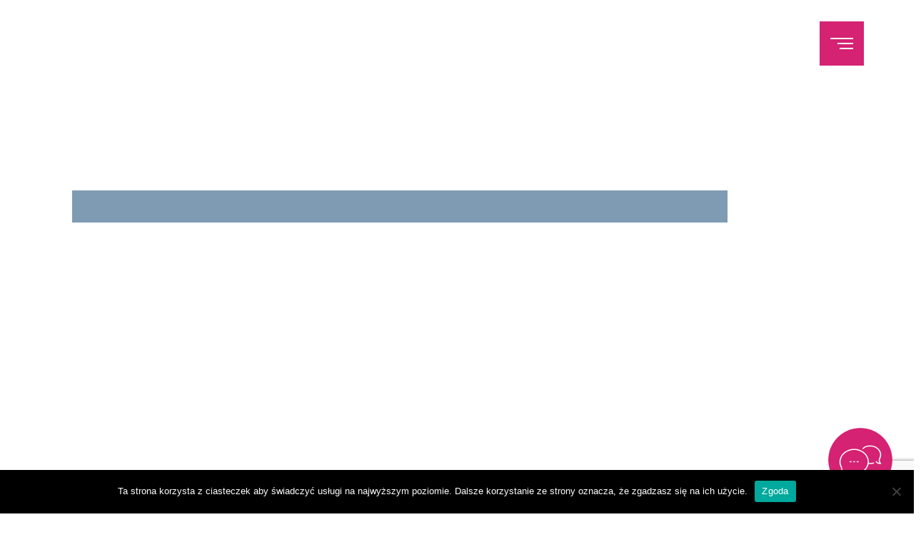

--- FILE ---
content_type: text/html; charset=UTF-8
request_url: https://forsail.pl/jachty-3-kabinowe/
body_size: 22670
content:
<!DOCTYPE html>
<html>
<head>
	<meta charset="utf-8">
	<meta name="viewport" content="width=device-width">
	<link rel="stylesheet" href="https://forsail.pl/wp-content/themes/forsail/css/bootstrap.css">
	<link rel="stylesheet" href="https://forsail.pl/wp-content/themes/forsail/style.css">
	<link rel="stylesheet" href="https://fonts.googleapis.com/css?family=Montserrat:400,400i,700,700i&amp;subset=latin-ext">
	<link rel="icon" href="https://forsail.pl/wp-content/themes/forsail/images/favicon.png">
	<meta name='robots' content='index, follow, max-image-preview:large, max-snippet:-1, max-video-preview:-1' />
<script id="cookieyes" type="text/javascript" src="https://cdn-cookieyes.com/client_data/1508db1e3e2a519ab2e0bda7/script.js"></script>
<!-- Google Tag Manager for WordPress by gtm4wp.com -->
<script data-cfasync="false" data-pagespeed-no-defer>
	var gtm4wp_datalayer_name = "dataLayer";
	var dataLayer = dataLayer || [];
</script>
<!-- End Google Tag Manager for WordPress by gtm4wp.com -->
	<!-- This site is optimized with the Yoast SEO plugin v26.7 - https://yoast.com/wordpress/plugins/seo/ -->
	<title>Jachty 3-kabinowe - Forsail</title>
	<link rel="canonical" href="https://forsail.pl/jachty-3-kabinowe/" />
	<meta property="og:locale" content="pl_PL" />
	<meta property="og:type" content="article" />
	<meta property="og:title" content="Jachty 3-kabinowe - Forsail" />
	<meta property="og:description" content="Jachty 3-kabinowe Jachty 3-kabinowe to znakomite rozwiązanie dla dwóch rodzin lub grupy znajomych. Spanie w kajutach jest na jednym poziomie, 2 kajuty rozmieszczone są na rufie i jedna na dziobie. Istnieje również możliwość spania w mesie, co zwiększa ilość załogi do 8 osób. Jachty posiadają jedną lub dwie toalety z łazienkami i prysznicami, pełne wyposażenie [&hellip;]" />
	<meta property="og:url" content="https://forsail.pl/jachty-3-kabinowe/" />
	<meta property="og:site_name" content="Forsail" />
	<meta property="article:published_time" content="2018-03-07T15:48:16+00:00" />
	<meta property="article:modified_time" content="2025-02-21T09:46:10+00:00" />
	<meta property="og:image" content="https://forsail.pl/wp-content/uploads/2018/03/jachty-3-kabiny.png" />
	<meta property="og:image:width" content="768" />
	<meta property="og:image:height" content="576" />
	<meta property="og:image:type" content="image/png" />
	<meta name="author" content="forsail" />
	<meta name="twitter:card" content="summary_large_image" />
	<meta name="twitter:label1" content="Napisane przez" />
	<meta name="twitter:data1" content="forsail" />
	<meta name="twitter:label2" content="Szacowany czas czytania" />
	<meta name="twitter:data2" content="2 minuty" />
	<script type="application/ld+json" class="yoast-schema-graph">{"@context":"https://schema.org","@graph":[{"@type":"Article","@id":"https://forsail.pl/jachty-3-kabinowe/#article","isPartOf":{"@id":"https://forsail.pl/jachty-3-kabinowe/"},"author":{"name":"forsail","@id":"https://forsail.pl/#/schema/person/4b56e22706e4513290cc1a55ad4a673a"},"headline":"Jachty 3-kabinowe","datePublished":"2018-03-07T15:48:16+00:00","dateModified":"2025-02-21T09:46:10+00:00","mainEntityOfPage":{"@id":"https://forsail.pl/jachty-3-kabinowe/"},"wordCount":106,"image":{"@id":"https://forsail.pl/jachty-3-kabinowe/#primaryimage"},"thumbnailUrl":"https://forsail.pl/wp-content/uploads/2018/03/jachty-3-kabiny.png","articleSection":["Jachty"],"inLanguage":"pl-PL"},{"@type":"WebPage","@id":"https://forsail.pl/jachty-3-kabinowe/","url":"https://forsail.pl/jachty-3-kabinowe/","name":"Jachty 3-kabinowe - Forsail","isPartOf":{"@id":"https://forsail.pl/#website"},"primaryImageOfPage":{"@id":"https://forsail.pl/jachty-3-kabinowe/#primaryimage"},"image":{"@id":"https://forsail.pl/jachty-3-kabinowe/#primaryimage"},"thumbnailUrl":"https://forsail.pl/wp-content/uploads/2018/03/jachty-3-kabiny.png","datePublished":"2018-03-07T15:48:16+00:00","dateModified":"2025-02-21T09:46:10+00:00","author":{"@id":"https://forsail.pl/#/schema/person/4b56e22706e4513290cc1a55ad4a673a"},"inLanguage":"pl-PL","potentialAction":[{"@type":"ReadAction","target":["https://forsail.pl/jachty-3-kabinowe/"]}]},{"@type":"ImageObject","inLanguage":"pl-PL","@id":"https://forsail.pl/jachty-3-kabinowe/#primaryimage","url":"https://forsail.pl/wp-content/uploads/2018/03/jachty-3-kabiny.png","contentUrl":"https://forsail.pl/wp-content/uploads/2018/03/jachty-3-kabiny.png","width":768,"height":576},{"@type":"WebSite","@id":"https://forsail.pl/#website","url":"https://forsail.pl/","name":"Forsail","description":"Imprezy incentive, eventy firmowe, konferencje, czartery jachtów, turystyka indywidualna","potentialAction":[{"@type":"SearchAction","target":{"@type":"EntryPoint","urlTemplate":"https://forsail.pl/?s={search_term_string}"},"query-input":{"@type":"PropertyValueSpecification","valueRequired":true,"valueName":"search_term_string"}}],"inLanguage":"pl-PL"},{"@type":"Person","@id":"https://forsail.pl/#/schema/person/4b56e22706e4513290cc1a55ad4a673a","name":"forsail","image":{"@type":"ImageObject","inLanguage":"pl-PL","@id":"https://forsail.pl/#/schema/person/image/","url":"https://secure.gravatar.com/avatar/f8da118ff852e5494b8f1ffe054137f7ce3d9425a80f592d210206e00e00b30e?s=96&d=mm&r=g","contentUrl":"https://secure.gravatar.com/avatar/f8da118ff852e5494b8f1ffe054137f7ce3d9425a80f592d210206e00e00b30e?s=96&d=mm&r=g","caption":"forsail"},"url":"https://forsail.pl/author/forsail/"}]}</script>
	<!-- / Yoast SEO plugin. -->


<link rel='dns-prefetch' href='//ajax.googleapis.com' />
<link rel='dns-prefetch' href='//www.googletagmanager.com' />
<link rel="alternate" title="oEmbed (JSON)" type="application/json+oembed" href="https://forsail.pl/wp-json/oembed/1.0/embed?url=https%3A%2F%2Fforsail.pl%2Fjachty-3-kabinowe%2F" />
<link rel="alternate" title="oEmbed (XML)" type="text/xml+oembed" href="https://forsail.pl/wp-json/oembed/1.0/embed?url=https%3A%2F%2Fforsail.pl%2Fjachty-3-kabinowe%2F&#038;format=xml" />
<style id='wp-img-auto-sizes-contain-inline-css' type='text/css'>
img:is([sizes=auto i],[sizes^="auto," i]){contain-intrinsic-size:3000px 1500px}
/*# sourceURL=wp-img-auto-sizes-contain-inline-css */
</style>
<style id='wp-emoji-styles-inline-css' type='text/css'>

	img.wp-smiley, img.emoji {
		display: inline !important;
		border: none !important;
		box-shadow: none !important;
		height: 1em !important;
		width: 1em !important;
		margin: 0 0.07em !important;
		vertical-align: -0.1em !important;
		background: none !important;
		padding: 0 !important;
	}
/*# sourceURL=wp-emoji-styles-inline-css */
</style>
<style id='wp-block-library-inline-css' type='text/css'>
:root{--wp-block-synced-color:#7a00df;--wp-block-synced-color--rgb:122,0,223;--wp-bound-block-color:var(--wp-block-synced-color);--wp-editor-canvas-background:#ddd;--wp-admin-theme-color:#007cba;--wp-admin-theme-color--rgb:0,124,186;--wp-admin-theme-color-darker-10:#006ba1;--wp-admin-theme-color-darker-10--rgb:0,107,160.5;--wp-admin-theme-color-darker-20:#005a87;--wp-admin-theme-color-darker-20--rgb:0,90,135;--wp-admin-border-width-focus:2px}@media (min-resolution:192dpi){:root{--wp-admin-border-width-focus:1.5px}}.wp-element-button{cursor:pointer}:root .has-very-light-gray-background-color{background-color:#eee}:root .has-very-dark-gray-background-color{background-color:#313131}:root .has-very-light-gray-color{color:#eee}:root .has-very-dark-gray-color{color:#313131}:root .has-vivid-green-cyan-to-vivid-cyan-blue-gradient-background{background:linear-gradient(135deg,#00d084,#0693e3)}:root .has-purple-crush-gradient-background{background:linear-gradient(135deg,#34e2e4,#4721fb 50%,#ab1dfe)}:root .has-hazy-dawn-gradient-background{background:linear-gradient(135deg,#faaca8,#dad0ec)}:root .has-subdued-olive-gradient-background{background:linear-gradient(135deg,#fafae1,#67a671)}:root .has-atomic-cream-gradient-background{background:linear-gradient(135deg,#fdd79a,#004a59)}:root .has-nightshade-gradient-background{background:linear-gradient(135deg,#330968,#31cdcf)}:root .has-midnight-gradient-background{background:linear-gradient(135deg,#020381,#2874fc)}:root{--wp--preset--font-size--normal:16px;--wp--preset--font-size--huge:42px}.has-regular-font-size{font-size:1em}.has-larger-font-size{font-size:2.625em}.has-normal-font-size{font-size:var(--wp--preset--font-size--normal)}.has-huge-font-size{font-size:var(--wp--preset--font-size--huge)}.has-text-align-center{text-align:center}.has-text-align-left{text-align:left}.has-text-align-right{text-align:right}.has-fit-text{white-space:nowrap!important}#end-resizable-editor-section{display:none}.aligncenter{clear:both}.items-justified-left{justify-content:flex-start}.items-justified-center{justify-content:center}.items-justified-right{justify-content:flex-end}.items-justified-space-between{justify-content:space-between}.screen-reader-text{border:0;clip-path:inset(50%);height:1px;margin:-1px;overflow:hidden;padding:0;position:absolute;width:1px;word-wrap:normal!important}.screen-reader-text:focus{background-color:#ddd;clip-path:none;color:#444;display:block;font-size:1em;height:auto;left:5px;line-height:normal;padding:15px 23px 14px;text-decoration:none;top:5px;width:auto;z-index:100000}html :where(.has-border-color){border-style:solid}html :where([style*=border-top-color]){border-top-style:solid}html :where([style*=border-right-color]){border-right-style:solid}html :where([style*=border-bottom-color]){border-bottom-style:solid}html :where([style*=border-left-color]){border-left-style:solid}html :where([style*=border-width]){border-style:solid}html :where([style*=border-top-width]){border-top-style:solid}html :where([style*=border-right-width]){border-right-style:solid}html :where([style*=border-bottom-width]){border-bottom-style:solid}html :where([style*=border-left-width]){border-left-style:solid}html :where(img[class*=wp-image-]){height:auto;max-width:100%}:where(figure){margin:0 0 1em}html :where(.is-position-sticky){--wp-admin--admin-bar--position-offset:var(--wp-admin--admin-bar--height,0px)}@media screen and (max-width:600px){html :where(.is-position-sticky){--wp-admin--admin-bar--position-offset:0px}}
/*wp_block_styles_on_demand_placeholder:697c5a8401978*/
/*# sourceURL=wp-block-library-inline-css */
</style>
<style id='classic-theme-styles-inline-css' type='text/css'>
/*! This file is auto-generated */
.wp-block-button__link{color:#fff;background-color:#32373c;border-radius:9999px;box-shadow:none;text-decoration:none;padding:calc(.667em + 2px) calc(1.333em + 2px);font-size:1.125em}.wp-block-file__button{background:#32373c;color:#fff;text-decoration:none}
/*# sourceURL=/wp-includes/css/classic-themes.min.css */
</style>
<link rel='stylesheet' id='categories-images-styles-css' href='https://forsail.pl/wp-content/plugins/categories-images/assets/css/zci-styles.css?ver=3.3.1' type='text/css' media='all' />
<link rel='stylesheet' id='contact-form-7-css' href='https://forsail.pl/wp-content/plugins/contact-form-7/includes/css/styles.css?ver=6.1.4' type='text/css' media='all' />
<link rel='stylesheet' id='cookie-notice-front-css' href='https://forsail.pl/wp-content/plugins/cookie-notice/css/front.min.css?ver=2.5.11' type='text/css' media='all' />
<link rel='stylesheet' id='dae-download-css' href='https://forsail.pl/wp-content/plugins/download-after-email/css/download.css?ver=1764932339' type='text/css' media='all' />
<link rel='stylesheet' id='dashicons-css' href='https://forsail.pl/wp-includes/css/dashicons.min.css?ver=71367aced0a1b719ffc237a67657f9ec' type='text/css' media='all' />
<link rel='stylesheet' id='dae-fa-css' href='https://forsail.pl/wp-content/plugins/download-after-email/css/all.css?ver=71367aced0a1b719ffc237a67657f9ec' type='text/css' media='all' />
<link rel='stylesheet' id='ppv-public-css' href='https://forsail.pl/wp-content/plugins/document-emberdder/build/public.css?ver=2.0.3' type='text/css' media='all' />
<style id='kadence-blocks-global-variables-inline-css' type='text/css'>
:root {--global-kb-font-size-sm:clamp(0.8rem, 0.73rem + 0.217vw, 0.9rem);--global-kb-font-size-md:clamp(1.1rem, 0.995rem + 0.326vw, 1.25rem);--global-kb-font-size-lg:clamp(1.75rem, 1.576rem + 0.543vw, 2rem);--global-kb-font-size-xl:clamp(2.25rem, 1.728rem + 1.63vw, 3rem);--global-kb-font-size-xxl:clamp(2.5rem, 1.456rem + 3.26vw, 4rem);--global-kb-font-size-xxxl:clamp(2.75rem, 0.489rem + 7.065vw, 6rem);}:root {--global-palette1: #3182CE;--global-palette2: #2B6CB0;--global-palette3: #1A202C;--global-palette4: #2D3748;--global-palette5: #4A5568;--global-palette6: #718096;--global-palette7: #EDF2F7;--global-palette8: #F7FAFC;--global-palette9: #ffffff;}
/*# sourceURL=kadence-blocks-global-variables-inline-css */
</style>
<script type="text/javascript" async src="https://forsail.pl/wp-content/plugins/burst-statistics/helpers/timeme/timeme.min.js?ver=1754579673" id="burst-timeme-js"></script>
<script type="text/javascript" id="burst-js-extra">
/* <![CDATA[ */
var burst = {"tracking":{"isInitialHit":true,"lastUpdateTimestamp":0,"beacon_url":"https://forsail.pl/wp-content/plugins/burst-statistics/endpoint.php"},"options":{"cookieless":0,"pageUrl":"https://forsail.pl/jachty-3-kabinowe/","beacon_enabled":1,"do_not_track":0,"enable_turbo_mode":0,"track_url_change":0,"cookie_retention_days":30},"goals":{"completed":[],"scriptUrl":"https://forsail.pl/wp-content/plugins/burst-statistics//assets/js/build/burst-goals.js?v=1754579673","active":[]},"cache":{"uid":null,"fingerprint":null,"isUserAgent":null,"isDoNotTrack":null,"useCookies":null}};
//# sourceURL=burst-js-extra
/* ]]> */
</script>
<script type="text/javascript" async src="https://forsail.pl/wp-content/plugins/burst-statistics/assets/js/build/burst.min.js?ver=1754579673" id="burst-js"></script>
<script type="text/javascript" id="cookie-notice-front-js-before">
/* <![CDATA[ */
var cnArgs = {"ajaxUrl":"https:\/\/forsail.pl\/wp-admin\/admin-ajax.php","nonce":"409af65ab8","hideEffect":"fade","position":"bottom","onScroll":false,"onScrollOffset":100,"onClick":false,"cookieName":"cookie_notice_accepted","cookieTime":2592000,"cookieTimeRejected":2592000,"globalCookie":false,"redirection":false,"cache":false,"revokeCookies":false,"revokeCookiesOpt":"automatic"};

//# sourceURL=cookie-notice-front-js-before
/* ]]> */
</script>
<script type="text/javascript" src="https://forsail.pl/wp-content/plugins/cookie-notice/js/front.min.js?ver=2.5.11" id="cookie-notice-front-js"></script>
<script type="text/javascript" src="https://forsail.pl/wp-includes/js/jquery/jquery.min.js?ver=3.7.1" id="jquery-core-js"></script>
<script type="text/javascript" src="https://forsail.pl/wp-includes/js/jquery/jquery-migrate.min.js?ver=3.4.1" id="jquery-migrate-js"></script>
<script type="text/javascript" src="https://forsail.pl/wp-content/plugins/document-emberdder/build/public.js?ver=2.0.3" id="ppv-public-js"></script>
<script type="text/javascript" src="https://ajax.googleapis.com/ajax/libs/jquery/3.4.1/jquery.min.js?ver=1" id="jq-js"></script>
<script type="text/javascript" src="https://ajax.googleapis.com/ajax/libs/jqueryui/1.12.1/jquery-ui.min.js?ver=1" id="ui-js"></script>
<link rel="https://api.w.org/" href="https://forsail.pl/wp-json/" /><link rel="alternate" title="JSON" type="application/json" href="https://forsail.pl/wp-json/wp/v2/posts/381" /><link rel="EditURI" type="application/rsd+xml" title="RSD" href="https://forsail.pl/xmlrpc.php?rsd" />
<meta name="generator" content="Site Kit by Google 1.168.0" />
<!-- Google Tag Manager for WordPress by gtm4wp.com -->
<!-- GTM Container placement set to footer -->
<script data-cfasync="false" data-pagespeed-no-defer type="text/javascript">
	var dataLayer_content = {"pagePostType":"post","pagePostType2":"single-post","pageCategory":["jachty"],"pagePostAuthor":"forsail"};
	dataLayer.push( dataLayer_content );
</script>
<script data-cfasync="false" data-pagespeed-no-defer type="text/javascript">
(function(w,d,s,l,i){w[l]=w[l]||[];w[l].push({'gtm.start':
new Date().getTime(),event:'gtm.js'});var f=d.getElementsByTagName(s)[0],
j=d.createElement(s),dl=l!='dataLayer'?'&l='+l:'';j.async=true;j.src=
'//www.googletagmanager.com/gtm.js?id='+i+dl;f.parentNode.insertBefore(j,f);
})(window,document,'script','dataLayer','GTM-5848GN9');
</script>
<script data-cfasync="false" data-pagespeed-no-defer type="text/javascript">
(function(w,d,s,l,i){w[l]=w[l]||[];w[l].push({'gtm.start':
new Date().getTime(),event:'gtm.js'});var f=d.getElementsByTagName(s)[0],
j=d.createElement(s),dl=l!='dataLayer'?'&l='+l:'';j.async=true;j.src=
'//www.googletagmanager.com/gtm.js?id='+i+dl;f.parentNode.insertBefore(j,f);
})(window,document,'script','dataLayer','GTM-MNBNJWN');
</script>
<!-- End Google Tag Manager for WordPress by gtm4wp.com --><link rel="icon" href="https://forsail.pl/wp-content/uploads/2020/06/cropped-favicon-1-32x32.png" sizes="32x32" />
<link rel="icon" href="https://forsail.pl/wp-content/uploads/2020/06/cropped-favicon-1-192x192.png" sizes="192x192" />
<link rel="apple-touch-icon" href="https://forsail.pl/wp-content/uploads/2020/06/cropped-favicon-1-180x180.png" />
<meta name="msapplication-TileImage" content="https://forsail.pl/wp-content/uploads/2020/06/cropped-favicon-1-270x270.png" />
		<style type="text/css" id="wp-custom-css">
			.full-width-element{
width: 100vw;
position: relative;
margin-left: -50vw;
left: 50%;
margin-right: -50vw;
right: 50%;

}

#at.at-czartery iframe{
	max-height:460px!important;
}
.page-id-3942 .content.black,
.page-id-2420 .content.black,
.page-id-2426 .content.black,
.page-id-2479 .content.black,
.page-id-1228 .content.black,
.page-id-1644 .content.black,
.page-id-1650 .content.black,
.page-id-2697 .content.black,
.page-id-2699 .content.black,
.page-template-forsail-kids-faq-template .content.black{
	display:none;
}
.content.black~p a{
	color:black;
}



.wpcf7-form input,
.wpcf7-form  textarea{
	width:100%!important;
}

.wp-block-image img{
	height:auto;
}

.wpdtSimpleTable.wpDataTable thead .wpdt-cell-row th{
	background:none!important;
	border:none!important;
	
}

.wpdtSimpleTable.wpDataTable td{
	border:none!important;
}
.wpdtSimpleTable.wpDataTable {
	width:auto!important;
	margin-left:0!important;
	margin-right:0!important;
	table-layout: auto!important;
}
.wpdtSimpleTable.wpDataTable tbody tr:nth-child(odd) td{
	background:#f0f0f0!important
}


.wpdtSimpleTable.wpDataTable td,
.wpdtSimpleTable.wpDataTable  th{
	width:auto!important;
	height:64.3px!important;
}
.wpdtSimpleTable.wpDataTable .skaleo-iframe{
	height:34px;!important;
	margin-top:5px!important;
}

.page-id-3047 #place{
	display:none;
}



.fb-share-button{
	float:left;
	margin-right:15px;
}

iframe{
	width:100%;
}

#scroll .kids:hover{
	background:#5ac9f2!important;
	
}
#scroll .kids{
	border-color:#5ac9f2!important;
}

.page-template-forsail-kids-template #title h1,
 .page-template-forsail-kids-faq-template #title h1{
	background:#5ac9f2!important;
}

.cien{
	text-shadow: 2px 2px 2px rgba(30, 30, 30, 0.7);
}
.category-kierunki .top.white,
.category-rejony-zeglugi .top.white,
.category-rejsy-firmowe .top.white,
.category-nasze-realizacje .top.white{
	height:100px!important;
	overflow:hidden!important;
	
}
.category-kierunki .top.white,
.category-rejony-zeglugi .top.white h2,
.category-rejsy-firmowe .top.white,
.category-nasze-realizacje .top.white{
	padding-top:20px!important;
}

.page-id-3919 #title h1{
background:#2d9116;
}

.page-id-4111 #title h1{
background:#9b51e0;
}

#header #scroll a span{
	font-size:16px;
	padding-left:3px;
	padding-right:3px;
}

#header #scroll .col-md-2,
#header #scroll .col-md-1{
padding-left:8px;
padding-right:8px;
}

#header #scroll .szkolenia a span:hover{
	background:#2d9116;
	border-color:#2d9116!important;
}
#header #scroll .szkolenia a span{
	border-color:#2d9116!important;
}

#header #scroll .statki a span:hover{
	background:#9b51e0;
	border-color:#9b51e0;
}


#header #scroll .statki a span{
	border-color:#9b51e0;
}

.hidden-xs ul li{
padding-left:10px;
	padding-right:10px;
}

.home #at{
display:none;
}

#scroll  a span{
	background:rgba(0,0,0,0.3);

}

.home .wbm{
	height:490px!important;
	border:none;
}		</style>
		</head>
<body data-rsssl=1 class="wp-singular post-template-default single single-post postid-381 single-format-standard wp-theme-forsail cookies-not-set">
	<div id="fb-root"></div>
<script async defer crossorigin="anonymous" src="https://connect.facebook.net/pl_PL/sdk.js#xfbml=1&version=v9.0&appId=623169871554868&autoLogAppEvents=1" nonce="PenR84LF"></script>
	<div id="page">
	<header id="header" class="height">
		<video autoplay loop>
			<source src="https://forsail.pl/wp-content/themes/forsail/images/DRON_FORSAIL-v2.mp4" type="video/mp4">
		</video>
		<div class="container">
			<div class="row">
				<div class="col-xs-8">
					<div class="logo">
						<a href="https://forsail.pl"><img src="https://forsail.pl/wp-content/themes/forsail/images/logo.png" alt=""></a>
					</div>
				</div>
				<div class="col-xs-4 text-right">
					<a href="https://forsail.pl" id="open">
						<span id="first" class="show"></span>
						<span id="second" class="show"></span>
						<span id="third" class="show"></span>
					</a>
				</div>
			</div>
		</div>





			<div class="top">
				<div class="container white">
					<h1 class="title">Cała naprzód <br>z pasją przez życie!</h1>
					<div class="content">
					<div class="container">
			<div class="col-md-12 col-lg-10">
				<div id="at">
					<style>
@media (min-width: 1200px) { .wbm { height: 340px; overflow: hidden; } }
@media (min-width: 1024px) and (max-width: 1199px) { .wbm { height: 330px; overflow: hidden; } }
@media (min-width: 992px) and (max-width: 1023px) { .wbm { height: 330px; overflow: hidden; } }
@media (min-width: 768px) and (max-width: 991px) { .wbm { height: 480px; overflow: hidden; } }
@media (min-width: 600px) and (max-width: 767px) { .wbm { height: 450px; overflow: hidden; } }
@media (min-width: 480px) and (max-width: 599px) { .wbm { height: 450px; overflow: hidden; } }
@media (max-width: 479px) { .wbm { height: 450px; overflow: hidden; } }
					</style>

				</div>
			</div>
		</div>


					</div>
					<!--<a href="https://forsail.pl/pge/" class="btn white">WIĘCEJ</a>-->
				</div>
			</div>

			<div id="scroll">
				<div class="container">
					<div class="row text-center">
					<div class="col-md-2"><a href="https://forsail.pl/rejsy-dla-firm-z-forsail/"><span class="show white">SAILINCENTIVE</span></a></div>
					<div class="col-md-2"><a href="https://forsail.pl/czartery-z-forsail/" class="show"><span class="show white">CZARTERY</span ></a></div>
					<div class="col-md-2"><a href="https://forsail.pl/rejsy-z-forsail/" class="show"><span class="show white">REJSY</span></a></div>
					<div class="col-md-2 szkolenia"><a href="https://forsail.pl/szkolenia-zeglarskie/" class="show"><span class="show white">SZKOLENIA</span></a></div>
					<div class="col-md-2 statki"><a href="https://forsail.pl/statki/" class="show"><span class="show white">STATKI</span></a></div>
					<div class="col-md-2"><a href="https://forsail-skiclub.pl/" class="show"><span class="show white kids">FORSAIL KIDS</span ></a></div>
				</div>

				</div>

			</div>







		</header>
		<!--
		<section id="a" class="height">
			<div class="top">
				<div class="container">
					<div class="row">
						<div class="col-md-8 white">
							<h1 class="title">Sailincentive</h1>
							<div class="content">
								
<h2 class="wp-block-heading">„Jaki jesteś na lądzie pokaże morze, jak zmieniło cię morze pokaże ląd.”</h2>



<p>W dawnych czasach wspólny wysiłek setek rąk załogi na pokładzie żaglowców, pomagał doprowadzić statek do portu bezpiecznego schronienia oraz osiągać nieznane i odległe cele podróży, co gwarantowało niezliczone korzyści.</p>



<p>W czasach dzisiejszych okrętem takim jest firma. Żeglowanie po burzliwym oceanie rynku wymaga bezustannego zaangażowania załogi, wzajemnego zaufania i ducha współpracy oraz odwagi i rozsądku kapitana, aby osiągnąć zamierzone cele, zdobyć nowe rynki i z pełnymi wiatru żaglami zostawić konkurencję za sobą.</p>



<p>Jako pionier i promotor idei Incentive pod żaglami jesteśmy firmą z największym na rynku doświadczeniem w organizacji tego typu imprez . SailIncentive™ to doskonała metoda budowania, motywacji i integracji zespołu, oparta na analogii pomiędzy pracą załogi na jachcie, a pracą jednostki organizacyjnej w firmie. SailIncentive™ to również narzędzie oceny charakterów i wyłaniania naturalnych liderów, doskonale sprawdzające się w procesie ewaluacji i awansowania pracowników.</p>



<p>Pasja i zamiłowanie do wykonywanej pracy, a także wieloletnie doświadczenie pozwalają nam na perfekcyjną organizację motywacyjnych imprez żeglarskich w najciekawszych zakątkach świata.</p>



<p>A zatem – All hands on deck! Wszystkie ręce na pokład!</p>


<style>#kt-layout-id_aa14d1-46 > .kt-row-column-wrap{align-content:start;}:where(#kt-layout-id_aa14d1-46 > .kt-row-column-wrap) > .wp-block-kadence-column{justify-content:start;}#kt-layout-id_aa14d1-46 > .kt-row-column-wrap{column-gap:var(--global-kb-gap-md, 2rem);row-gap:var(--global-kb-gap-md, 2rem);padding-top:var( --global-kb-row-default-top, 25px );padding-bottom:var( --global-kb-row-default-bottom, 25px );padding-top:var(--global-kb-spacing-sm, 1.5rem);padding-bottom:var(--global-kb-spacing-sm, 1.5rem);}#kt-layout-id_aa14d1-46 > .kt-row-column-wrap > div:not(.added-for-specificity){grid-column:initial;}#kt-layout-id_aa14d1-46 > .kt-row-column-wrap{grid-template-columns:repeat(3, minmax(0, 1fr));}#kt-layout-id_aa14d1-46 > .kt-row-layout-overlay{opacity:0.30;}@media all and (max-width: 1024px){#kt-layout-id_aa14d1-46 > .kt-row-column-wrap > div:not(.added-for-specificity){grid-column:initial;}}@media all and (max-width: 1024px){#kt-layout-id_aa14d1-46 > .kt-row-column-wrap{grid-template-columns:repeat(3, minmax(0, 1fr));}}@media all and (max-width: 767px){#kt-layout-id_aa14d1-46 > .kt-row-column-wrap > div:not(.added-for-specificity){grid-column:initial;}#kt-layout-id_aa14d1-46 > .kt-row-column-wrap{grid-template-columns:minmax(0, 1fr);}}</style>
<div class="wp-block-kadence-rowlayout alignnone"><div id="kt-layout-id_aa14d1-46" class="kt-row-layout-inner kt-layout-id_aa14d1-46"><div class="kt-row-column-wrap kt-has-3-columns kt-gutter-default kt-v-gutter-default kt-row-valign-top kt-row-layout-equal kt-tab-layout-inherit kt-m-colapse-left-to-right kt-mobile-layout-row"><style>.kadence-column_2cab83-91 > .kt-inside-inner-col{padding-top:100px;padding-bottom:10px;padding-left:50px;padding-right:50px;}.kadence-column_2cab83-91 > .kt-inside-inner-col{border-top-width:0px;border-right-width:0px;border-bottom-width:0px;border-left-width:0px;}.kadence-column_2cab83-91 > .kt-inside-inner-col,.kadence-column_2cab83-91 > .kt-inside-inner-col:before{border-top-left-radius:0px;border-top-right-radius:0px;border-bottom-right-radius:0px;border-bottom-left-radius:0px;}.kadence-column_2cab83-91 > .kt-inside-inner-col{column-gap:var(--global-kb-gap-sm, 1rem);}.kadence-column_2cab83-91 > .kt-inside-inner-col{flex-direction:column;}.kadence-column_2cab83-91 > .kt-inside-inner-col > .aligncenter{width:100%;}.kadence-column_2cab83-91 > .kt-inside-inner-col{background-image:url('https://forsail.pl/wp-content/uploads/2020/06/Adriabuild-2015-55.jpg');background-size:cover;background-position:center center;background-attachment:scroll;background-repeat:no-repeat;}.kadence-column_2cab83-91 > .kt-inside-inner-col:before{opacity:0.3;}.kadence-column_2cab83-91{position:relative;}@media all and (max-width: 1024px){.kadence-column_2cab83-91 > .kt-inside-inner-col{flex-direction:column;justify-content:center;}}@media all and (max-width: 767px){.kadence-column_2cab83-91 > .kt-inside-inner-col{flex-direction:column;justify-content:center;}}</style>
<div class="wp-block-kadence-column inner-column-1 kadence-column_2cab83-91"><div class="kt-inside-inner-col">
<h2 class="has-text-align-center cien has-text-color wp-block-heading" style="color:#ffffff"><strong>REJSY FIRMOWE </strong></h2>



<div style="height:37px" aria-hidden="true" class="wp-block-spacer"></div>


<style>.wp-block-kadence-advancedbtn.kb-btns_7b3275-eb{gap:var(--global-kb-gap-xs, 0.5rem );justify-content:center;align-items:center;}.kt-btns_7b3275-eb .kt-button{font-weight:normal;font-style:normal;}.kt-btns_7b3275-eb .kt-btn-wrap-0{margin-right:5px;}.wp-block-kadence-advancedbtn.kt-btns_7b3275-eb .kt-btn-wrap-0 .kt-button{color:#ffffff;background:#d52273;border-color:#d52273;}.wp-block-kadence-advancedbtn.kt-btns_7b3275-eb .kt-btn-wrap-0 .kt-button:hover, .wp-block-kadence-advancedbtn.kt-btns_7b3275-eb .kt-btn-wrap-0 .kt-button:focus{color:#ffffff;border-color:#444444;}.wp-block-kadence-advancedbtn.kt-btns_7b3275-eb .kt-btn-wrap-0 .kt-button::before{display:none;}.wp-block-kadence-advancedbtn.kt-btns_7b3275-eb .kt-btn-wrap-0 .kt-button:hover, .wp-block-kadence-advancedbtn.kt-btns_7b3275-eb .kt-btn-wrap-0 .kt-button:focus{background:#444444;}</style>
<div class="wp-block-kadence-advancedbtn kt-btn-align-center kt-btn-tablet-align-inherit kt-btn-mobile-align-inherit kt-btns-wrap kt-btns_7b3275-eb"><div class="kt-btn-wrap kt-btn-wrap-0"><a class="kt-button button kt-btn-0-action kt-btn-size-small kt-btn-style-basic kt-btn-svg-show-always kt-btn-has-text-true kt-btn-has-svg-false" href="https://forsail.pl/rejsy-dla-firm/rejsy-firmowe/"><span class="kt-btn-inner-text">więcej</span></a></div></div>



<div style="height:40px" aria-hidden="true" class="wp-block-spacer"></div>
</div></div>


<style>.kadence-column_7b0958-3d > .kt-inside-inner-col{padding-top:100px;padding-bottom:10px;padding-left:50px;padding-right:50px;}.kadence-column_7b0958-3d > .kt-inside-inner-col{border-top-width:0px;border-right-width:0px;border-bottom-width:0px;border-left-width:0px;}.kadence-column_7b0958-3d > .kt-inside-inner-col,.kadence-column_7b0958-3d > .kt-inside-inner-col:before{border-top-left-radius:0px;border-top-right-radius:0px;border-bottom-right-radius:0px;border-bottom-left-radius:0px;}.kadence-column_7b0958-3d > .kt-inside-inner-col{column-gap:var(--global-kb-gap-sm, 1rem);}.kadence-column_7b0958-3d > .kt-inside-inner-col{flex-direction:column;}.kadence-column_7b0958-3d > .kt-inside-inner-col > .aligncenter{width:100%;}.kadence-column_7b0958-3d > .kt-inside-inner-col{background-image:url('https://forsail.pl/wp-content/uploads/2020/06/AB-8.png');background-size:cover;background-position:center center;background-attachment:scroll;background-repeat:no-repeat;}.kadence-column_7b0958-3d > .kt-inside-inner-col:before{opacity:0.3;}.kadence-column_7b0958-3d{position:relative;}@media all and (max-width: 1024px){.kadence-column_7b0958-3d > .kt-inside-inner-col{flex-direction:column;justify-content:center;}}@media all and (max-width: 767px){.kadence-column_7b0958-3d > .kt-inside-inner-col{flex-direction:column;justify-content:center;}}</style>
<div class="wp-block-kadence-column inner-column-2 kadence-column_7b0958-3d"><div class="kt-inside-inner-col">
<h2 class="has-text-align-center cien has-text-color wp-block-heading" style="color:#ffffff"><strong>REGATY FIRMOWE</strong></h2>



<div style="height:37px" aria-hidden="true" class="wp-block-spacer"></div>


<style>.wp-block-kadence-advancedbtn.kb-btns_aaae07-11{gap:var(--global-kb-gap-xs, 0.5rem );justify-content:center;align-items:center;}.kt-btns_aaae07-11 .kt-button{font-weight:normal;font-style:normal;}.kt-btns_aaae07-11 .kt-btn-wrap-0{margin-right:5px;}.wp-block-kadence-advancedbtn.kt-btns_aaae07-11 .kt-btn-wrap-0 .kt-button{color:#ffffff;background:#d52273;border-color:#d52273;}.wp-block-kadence-advancedbtn.kt-btns_aaae07-11 .kt-btn-wrap-0 .kt-button:hover, .wp-block-kadence-advancedbtn.kt-btns_aaae07-11 .kt-btn-wrap-0 .kt-button:focus{color:#ffffff;border-color:#444444;}.wp-block-kadence-advancedbtn.kt-btns_aaae07-11 .kt-btn-wrap-0 .kt-button::before{display:none;}.wp-block-kadence-advancedbtn.kt-btns_aaae07-11 .kt-btn-wrap-0 .kt-button:hover, .wp-block-kadence-advancedbtn.kt-btns_aaae07-11 .kt-btn-wrap-0 .kt-button:focus{background:#444444;}</style>
<div class="wp-block-kadence-advancedbtn kt-btn-align-center kt-btn-tablet-align-inherit kt-btn-mobile-align-inherit kt-btns-wrap kt-btns_aaae07-11"><div class="kt-btn-wrap kt-btn-wrap-0"><a class="kt-button button kt-btn-0-action kt-btn-size-small kt-btn-style-basic kt-btn-svg-show-always kt-btn-has-text-true kt-btn-has-svg-false" href="https://forsail.pl/rejsy-dla-firm/regaty-firmowe/"><span class="kt-btn-inner-text">więcej</span></a></div></div>



<div style="height:40px" aria-hidden="true" class="wp-block-spacer"></div>
</div></div>


<style>.kadence-column_482732-39 > .kt-inside-inner-col{padding-top:100px;padding-bottom:10px;padding-left:50px;padding-right:50px;}.kadence-column_482732-39 > .kt-inside-inner-col{border-top-width:0px;border-right-width:0px;border-bottom-width:0px;border-left-width:0px;}.kadence-column_482732-39 > .kt-inside-inner-col,.kadence-column_482732-39 > .kt-inside-inner-col:before{border-top-left-radius:0px;border-top-right-radius:0px;border-bottom-right-radius:0px;border-bottom-left-radius:0px;}.kadence-column_482732-39 > .kt-inside-inner-col{column-gap:var(--global-kb-gap-sm, 1rem);}.kadence-column_482732-39 > .kt-inside-inner-col{flex-direction:column;}.kadence-column_482732-39 > .kt-inside-inner-col > .aligncenter{width:100%;}.kadence-column_482732-39 > .kt-inside-inner-col{background-image:url('https://forsail.pl/wp-content/uploads/2020/06/rejsy-2.png');background-size:cover;background-position:center center;background-attachment:scroll;background-repeat:no-repeat;}.kadence-column_482732-39 > .kt-inside-inner-col:before{opacity:0.3;}.kadence-column_482732-39{position:relative;}@media all and (max-width: 1024px){.kadence-column_482732-39 > .kt-inside-inner-col{flex-direction:column;justify-content:center;}}@media all and (max-width: 767px){.kadence-column_482732-39 > .kt-inside-inner-col{flex-direction:column;justify-content:center;}}</style>
<div class="wp-block-kadence-column inner-column-3 kadence-column_482732-39"><div class="kt-inside-inner-col">
<h2 class="has-text-align-center cien has-text-color wp-block-heading" style="color:#ffffff"><strong>CZARTERY DLA FIRM</strong></h2>



<div style="height:37px" aria-hidden="true" class="wp-block-spacer"></div>


<style>.wp-block-kadence-advancedbtn.kb-btns_31fa4e-00{gap:var(--global-kb-gap-xs, 0.5rem );justify-content:center;align-items:center;}.kt-btns_31fa4e-00 .kt-button{font-weight:normal;font-style:normal;}.kt-btns_31fa4e-00 .kt-btn-wrap-0{margin-right:5px;}.wp-block-kadence-advancedbtn.kt-btns_31fa4e-00 .kt-btn-wrap-0 .kt-button{color:#ffffff;background:#d52273;border-color:#d52273;}.wp-block-kadence-advancedbtn.kt-btns_31fa4e-00 .kt-btn-wrap-0 .kt-button:hover, .wp-block-kadence-advancedbtn.kt-btns_31fa4e-00 .kt-btn-wrap-0 .kt-button:focus{color:#ffffff;border-color:#444444;}.wp-block-kadence-advancedbtn.kt-btns_31fa4e-00 .kt-btn-wrap-0 .kt-button::before{display:none;}.wp-block-kadence-advancedbtn.kt-btns_31fa4e-00 .kt-btn-wrap-0 .kt-button:hover, .wp-block-kadence-advancedbtn.kt-btns_31fa4e-00 .kt-btn-wrap-0 .kt-button:focus{background:#444444;}</style>
<div class="wp-block-kadence-advancedbtn kt-btn-align-center kt-btn-tablet-align-inherit kt-btn-mobile-align-inherit kt-btns-wrap kt-btns_31fa4e-00"><div class="kt-btn-wrap kt-btn-wrap-0"><a class="kt-button button kt-btn-0-action kt-btn-size-small kt-btn-style-basic kt-btn-svg-show-always kt-btn-has-text-true kt-btn-has-svg-false" href="https://forsail.pl/rejsy-dla-firm/czartery-dla-firm/"><span class="kt-btn-inner-text">więcej</span></a></div></div>



<div style="height:40px" aria-hidden="true" class="wp-block-spacer"></div>
</div></div>
</div></div></div>


<style>#kt-layout-id_16795f-c8 > .kt-row-column-wrap{align-content:start;}:where(#kt-layout-id_16795f-c8 > .kt-row-column-wrap) > .wp-block-kadence-column{justify-content:start;}#kt-layout-id_16795f-c8 > .kt-row-column-wrap{column-gap:var(--global-kb-gap-md, 2rem);row-gap:var(--global-kb-gap-md, 2rem);padding-top:var( --global-kb-row-default-top, 25px );padding-bottom:var( --global-kb-row-default-bottom, 25px );padding-top:var(--global-kb-spacing-sm, 1.5rem);padding-bottom:var(--global-kb-spacing-sm, 1.5rem);}#kt-layout-id_16795f-c8 > .kt-row-column-wrap > div:not(.added-for-specificity){grid-column:initial;}#kt-layout-id_16795f-c8 > .kt-row-column-wrap{grid-template-columns:repeat(3, minmax(0, 1fr));}#kt-layout-id_16795f-c8 > .kt-row-layout-overlay{opacity:0.30;}@media all and (max-width: 1024px){#kt-layout-id_16795f-c8 > .kt-row-column-wrap > div:not(.added-for-specificity){grid-column:initial;}}@media all and (max-width: 1024px){#kt-layout-id_16795f-c8 > .kt-row-column-wrap{grid-template-columns:repeat(3, minmax(0, 1fr));}}@media all and (max-width: 767px){#kt-layout-id_16795f-c8 > .kt-row-column-wrap > div:not(.added-for-specificity){grid-column:initial;}#kt-layout-id_16795f-c8 > .kt-row-column-wrap{grid-template-columns:minmax(0, 1fr);}}</style>
<div class="wp-block-kadence-rowlayout alignnone"><div id="kt-layout-id_16795f-c8" class="kt-row-layout-inner kt-layout-id_16795f-c8"><div class="kt-row-column-wrap kt-has-3-columns kt-gutter-default kt-v-gutter-default kt-row-valign-top kt-row-layout-equal kt-tab-layout-inherit kt-m-colapse-left-to-right kt-mobile-layout-row kt-inner-column-height-full"><style>.kadence-column_a2eaf2-8e > .kt-inside-inner-col{padding-top:100px;padding-bottom:10px;padding-left:50px;padding-right:50px;}.kadence-column_a2eaf2-8e > .kt-inside-inner-col{border-top-width:0px;border-right-width:0px;border-bottom-width:0px;border-left-width:0px;}.kadence-column_a2eaf2-8e > .kt-inside-inner-col,.kadence-column_a2eaf2-8e > .kt-inside-inner-col:before{border-top-left-radius:0px;border-top-right-radius:0px;border-bottom-right-radius:0px;border-bottom-left-radius:0px;}.kadence-column_a2eaf2-8e > .kt-inside-inner-col{column-gap:var(--global-kb-gap-sm, 1rem);}.kadence-column_a2eaf2-8e > .kt-inside-inner-col{flex-direction:column;}.kadence-column_a2eaf2-8e > .kt-inside-inner-col > .aligncenter{width:100%;}.kadence-column_a2eaf2-8e > .kt-inside-inner-col{background-image:url('https://forsail.pl/wp-content/uploads/2021/10/Copy-of-IMG_1510.jpg');background-size:cover;background-position:61% 63%;background-attachment:scroll;background-repeat:no-repeat;}.kadence-column_a2eaf2-8e > .kt-inside-inner-col:before{opacity:0.3;}.kadence-column_a2eaf2-8e{position:relative;}@media all and (max-width: 1024px){.kadence-column_a2eaf2-8e > .kt-inside-inner-col{flex-direction:column;justify-content:center;}}@media all and (max-width: 767px){.kadence-column_a2eaf2-8e > .kt-inside-inner-col{flex-direction:column;justify-content:center;}}</style>
<div class="wp-block-kadence-column inner-column-1 kadence-column_a2eaf2-8e"><div class="kt-inside-inner-col">
<h2 class="has-text-align-center cien has-text-color wp-block-heading" style="color:#ffffff"><strong>REJSY STATKIEM</strong></h2>



<div style="height:37px" aria-hidden="true" class="wp-block-spacer"></div>


<style>.wp-block-kadence-advancedbtn.kb-btns_06499f-42{gap:var(--global-kb-gap-xs, 0.5rem );justify-content:center;align-items:center;}.kt-btns_06499f-42 .kt-button{font-weight:normal;font-style:normal;}.kt-btns_06499f-42 .kt-btn-wrap-0{margin-right:5px;}.wp-block-kadence-advancedbtn.kt-btns_06499f-42 .kt-btn-wrap-0 .kt-button{color:#ffffff;background:#d52273;border-color:#d52273;}.wp-block-kadence-advancedbtn.kt-btns_06499f-42 .kt-btn-wrap-0 .kt-button:hover, .wp-block-kadence-advancedbtn.kt-btns_06499f-42 .kt-btn-wrap-0 .kt-button:focus{color:#ffffff;border-color:#444444;}.wp-block-kadence-advancedbtn.kt-btns_06499f-42 .kt-btn-wrap-0 .kt-button::before{display:none;}.wp-block-kadence-advancedbtn.kt-btns_06499f-42 .kt-btn-wrap-0 .kt-button:hover, .wp-block-kadence-advancedbtn.kt-btns_06499f-42 .kt-btn-wrap-0 .kt-button:focus{background:#444444;}</style>
<div class="wp-block-kadence-advancedbtn kt-btn-align-center kt-btn-tablet-align-inherit kt-btn-mobile-align-inherit kt-btns-wrap kt-btns_06499f-42"><div class="kt-btn-wrap kt-btn-wrap-0"><a class="kt-button button kt-btn-0-action kt-btn-size-small kt-btn-style-basic kt-btn-svg-show-always kt-btn-has-text-true kt-btn-has-svg-false" href="https://forsail.pl/rejsy-statkiem/"><span class="kt-btn-inner-text">więcej</span></a></div></div>



<div style="height:40px" aria-hidden="true" class="wp-block-spacer"></div>



<p></p>
</div></div>


<style>.kadence-column_0492a1-29 > .kt-inside-inner-col{padding-top:100px;padding-bottom:10px;padding-left:50px;padding-right:50px;}.kadence-column_0492a1-29 > .kt-inside-inner-col{border-top-width:0px;border-right-width:0px;border-bottom-width:0px;border-left-width:0px;}.kadence-column_0492a1-29 > .kt-inside-inner-col,.kadence-column_0492a1-29 > .kt-inside-inner-col:before{border-top-left-radius:0px;border-top-right-radius:0px;border-bottom-right-radius:0px;border-bottom-left-radius:0px;}.kadence-column_0492a1-29 > .kt-inside-inner-col{column-gap:var(--global-kb-gap-sm, 1rem);}.kadence-column_0492a1-29 > .kt-inside-inner-col{flex-direction:column;}.kadence-column_0492a1-29 > .kt-inside-inner-col > .aligncenter{width:100%;}.kadence-column_0492a1-29 > .kt-inside-inner-col{background-image:url('https://forsail.pl/wp-content/uploads/2020/06/AdobeStock_145278487-scaled.jpeg');background-size:cover;background-position:center center;background-attachment:scroll;background-repeat:no-repeat;}.kadence-column_0492a1-29 > .kt-inside-inner-col:before{opacity:0.3;}.kadence-column_0492a1-29{position:relative;}@media all and (max-width: 1024px){.kadence-column_0492a1-29 > .kt-inside-inner-col{flex-direction:column;justify-content:center;}}@media all and (max-width: 767px){.kadence-column_0492a1-29 > .kt-inside-inner-col{flex-direction:column;justify-content:center;}}</style>
<div class="wp-block-kadence-column inner-column-2 kadence-column_0492a1-29"><div class="kt-inside-inner-col">
<h2 class="has-text-align-center cien has-text-color wp-block-heading" style="color:#ffffff"><strong>SZKOLENIA MENEDŻERSKIE</strong></h2>



<div style="height:37px" aria-hidden="true" class="wp-block-spacer"></div>


<style>.wp-block-kadence-advancedbtn.kb-btns_3247ca-f1{gap:var(--global-kb-gap-xs, 0.5rem );justify-content:center;align-items:center;}.kt-btns_3247ca-f1 .kt-button{font-weight:normal;font-style:normal;}.kt-btns_3247ca-f1 .kt-btn-wrap-0{margin-right:5px;}.wp-block-kadence-advancedbtn.kt-btns_3247ca-f1 .kt-btn-wrap-0 .kt-button{color:#ffffff;background:#d52273;border-color:#d52273;}.wp-block-kadence-advancedbtn.kt-btns_3247ca-f1 .kt-btn-wrap-0 .kt-button:hover, .wp-block-kadence-advancedbtn.kt-btns_3247ca-f1 .kt-btn-wrap-0 .kt-button:focus{color:#ffffff;border-color:#444444;}.wp-block-kadence-advancedbtn.kt-btns_3247ca-f1 .kt-btn-wrap-0 .kt-button::before{display:none;}.wp-block-kadence-advancedbtn.kt-btns_3247ca-f1 .kt-btn-wrap-0 .kt-button:hover, .wp-block-kadence-advancedbtn.kt-btns_3247ca-f1 .kt-btn-wrap-0 .kt-button:focus{background:#444444;}</style>
<div class="wp-block-kadence-advancedbtn kt-btn-align-center kt-btn-tablet-align-inherit kt-btn-mobile-align-inherit kt-btns-wrap kt-btns_3247ca-f1"><div class="kt-btn-wrap kt-btn-wrap-0"><a class="kt-button button kt-btn-0-action kt-btn-size-small kt-btn-style-basic kt-btn-svg-show-always kt-btn-has-text-true kt-btn-has-svg-false" href="https://forsail.pl/rejsy-dla-firm/szkolenia-menedzerskie/"><span class="kt-btn-inner-text">więcej</span></a></div></div>



<div style="height:40px" aria-hidden="true" class="wp-block-spacer"></div>
</div></div>


<style>.kadence-column_9a451e-68 > .kt-inside-inner-col{padding-top:100px;padding-bottom:10px;padding-left:50px;padding-right:50px;}.kadence-column_9a451e-68 > .kt-inside-inner-col{border-top-width:0px;border-right-width:0px;border-bottom-width:0px;border-left-width:0px;}.kadence-column_9a451e-68 > .kt-inside-inner-col,.kadence-column_9a451e-68 > .kt-inside-inner-col:before{border-top-left-radius:0px;border-top-right-radius:0px;border-bottom-right-radius:0px;border-bottom-left-radius:0px;}.kadence-column_9a451e-68 > .kt-inside-inner-col{column-gap:var(--global-kb-gap-sm, 1rem);}.kadence-column_9a451e-68 > .kt-inside-inner-col{flex-direction:column;}.kadence-column_9a451e-68 > .kt-inside-inner-col > .aligncenter{width:100%;}.kadence-column_9a451e-68 > .kt-inside-inner-col{background-image:url('https://forsail.pl/wp-content/uploads/2018/03/regaty-chorwacja-kostka.png');background-size:cover;background-position:center center;background-attachment:scroll;background-repeat:no-repeat;}.kadence-column_9a451e-68 > .kt-inside-inner-col:before{opacity:0.3;}.kadence-column_9a451e-68{position:relative;}@media all and (max-width: 1024px){.kadence-column_9a451e-68 > .kt-inside-inner-col{flex-direction:column;justify-content:center;}}@media all and (max-width: 767px){.kadence-column_9a451e-68 > .kt-inside-inner-col{flex-direction:column;justify-content:center;}}</style>
<div class="wp-block-kadence-column inner-column-3 kadence-column_9a451e-68"><div class="kt-inside-inner-col">
<h2 class="has-text-align-center cien has-text-color wp-block-heading" style="color:#ffffff"><strong>NASZE REALIZACJE</strong></h2>



<div style="height:37px" aria-hidden="true" class="wp-block-spacer"></div>


<style>.wp-block-kadence-advancedbtn.kb-btns_ed1156-07{gap:var(--global-kb-gap-xs, 0.5rem );justify-content:center;align-items:center;}.kt-btns_ed1156-07 .kt-button{font-weight:normal;font-style:normal;}.kt-btns_ed1156-07 .kt-btn-wrap-0{margin-right:5px;}.wp-block-kadence-advancedbtn.kt-btns_ed1156-07 .kt-btn-wrap-0 .kt-button{color:#ffffff;background:#d52273;border-color:#d52273;}.wp-block-kadence-advancedbtn.kt-btns_ed1156-07 .kt-btn-wrap-0 .kt-button:hover, .wp-block-kadence-advancedbtn.kt-btns_ed1156-07 .kt-btn-wrap-0 .kt-button:focus{color:#ffffff;border-color:#444444;}.wp-block-kadence-advancedbtn.kt-btns_ed1156-07 .kt-btn-wrap-0 .kt-button::before{display:none;}.wp-block-kadence-advancedbtn.kt-btns_ed1156-07 .kt-btn-wrap-0 .kt-button:hover, .wp-block-kadence-advancedbtn.kt-btns_ed1156-07 .kt-btn-wrap-0 .kt-button:focus{background:#444444;}</style>
<div class="wp-block-kadence-advancedbtn kt-btn-align-center kt-btn-tablet-align-inherit kt-btn-mobile-align-inherit kt-btns-wrap kt-btns_ed1156-07"><div class="kt-btn-wrap kt-btn-wrap-0"><a class="kt-button button kt-btn-0-action kt-btn-size-small kt-btn-style-basic kt-btn-svg-show-always kt-btn-has-text-true kt-btn-has-svg-false" href="https://forsail.pl/rejsy-dla-firm/nasze-realizacje/"><span class="kt-btn-inner-text">więcej</span></a></div></div>



<div style="height:40px" aria-hidden="true" class="wp-block-spacer"></div>
</div></div>
</div></div></div>


<style>#kt-layout-id_8f8908-8e > .kt-row-column-wrap{align-content:start;}:where(#kt-layout-id_8f8908-8e > .kt-row-column-wrap) > .wp-block-kadence-column{justify-content:start;}#kt-layout-id_8f8908-8e > .kt-row-column-wrap{column-gap:var(--global-kb-gap-md, 2rem);row-gap:var(--global-kb-gap-md, 2rem);padding-top:var( --global-kb-row-default-top, 25px );padding-bottom:var( --global-kb-row-default-bottom, 25px );padding-top:var(--global-kb-spacing-sm, 1.5rem);padding-bottom:var(--global-kb-spacing-sm, 1.5rem);}#kt-layout-id_8f8908-8e > .kt-row-column-wrap > div:not(.added-for-specificity){grid-column:initial;}#kt-layout-id_8f8908-8e > .kt-row-column-wrap{grid-template-columns:repeat(3, minmax(0, 1fr));}#kt-layout-id_8f8908-8e > .kt-row-layout-overlay{opacity:0.30;}@media all and (max-width: 1024px){#kt-layout-id_8f8908-8e > .kt-row-column-wrap > div:not(.added-for-specificity){grid-column:initial;}}@media all and (max-width: 1024px){#kt-layout-id_8f8908-8e > .kt-row-column-wrap{grid-template-columns:repeat(3, minmax(0, 1fr));}}@media all and (max-width: 767px){#kt-layout-id_8f8908-8e > .kt-row-column-wrap > div:not(.added-for-specificity){grid-column:initial;}#kt-layout-id_8f8908-8e > .kt-row-column-wrap{grid-template-columns:minmax(0, 1fr);}}</style>
<div class="wp-block-kadence-rowlayout alignnone"><div id="kt-layout-id_8f8908-8e" class="kt-row-layout-inner kt-layout-id_8f8908-8e"><div class="kt-row-column-wrap kt-has-3-columns kt-gutter-default kt-v-gutter-default kt-row-valign-top kt-row-layout-equal kt-tab-layout-inherit kt-m-colapse-left-to-right kt-mobile-layout-row kt-inner-column-height-full"><style>.kadence-column_aa1695-ab > .kt-inside-inner-col{padding-top:100px;padding-bottom:10px;padding-left:50px;padding-right:50px;}.kadence-column_aa1695-ab > .kt-inside-inner-col{border-top-width:0px;border-right-width:0px;border-bottom-width:0px;border-left-width:0px;}.kadence-column_aa1695-ab > .kt-inside-inner-col,.kadence-column_aa1695-ab > .kt-inside-inner-col:before{border-top-left-radius:0px;border-top-right-radius:0px;border-bottom-right-radius:0px;border-bottom-left-radius:0px;}.kadence-column_aa1695-ab > .kt-inside-inner-col{column-gap:var(--global-kb-gap-sm, 1rem);}.kadence-column_aa1695-ab > .kt-inside-inner-col{flex-direction:column;}.kadence-column_aa1695-ab > .kt-inside-inner-col > .aligncenter{width:100%;}.kadence-column_aa1695-ab > .kt-inside-inner-col{background-image:url('https://forsail.pl/wp-content/uploads/2018/03/kierunki-kostka.png');background-size:cover;background-position:center center;background-attachment:scroll;background-repeat:no-repeat;}.kadence-column_aa1695-ab > .kt-inside-inner-col:before{opacity:0.3;}.kadence-column_aa1695-ab{position:relative;}@media all and (max-width: 1024px){.kadence-column_aa1695-ab > .kt-inside-inner-col{flex-direction:column;justify-content:center;}}@media all and (max-width: 767px){.kadence-column_aa1695-ab > .kt-inside-inner-col{flex-direction:column;justify-content:center;}}</style>
<div class="wp-block-kadence-column inner-column-1 kadence-column_aa1695-ab"><div class="kt-inside-inner-col">
<h2 class="has-text-align-center cien has-text-color wp-block-heading" style="color:#ffffff"><strong>KIERUNKI</strong></h2>



<div style="height:37px" aria-hidden="true" class="wp-block-spacer"></div>


<style>.wp-block-kadence-advancedbtn.kb-btns_5fa370-52{gap:var(--global-kb-gap-xs, 0.5rem );justify-content:center;align-items:center;}.kt-btns_5fa370-52 .kt-button{font-weight:normal;font-style:normal;}.kt-btns_5fa370-52 .kt-btn-wrap-0{margin-right:5px;}.wp-block-kadence-advancedbtn.kt-btns_5fa370-52 .kt-btn-wrap-0 .kt-button{color:#ffffff;background:#d52273;border-color:#d52273;}.wp-block-kadence-advancedbtn.kt-btns_5fa370-52 .kt-btn-wrap-0 .kt-button:hover, .wp-block-kadence-advancedbtn.kt-btns_5fa370-52 .kt-btn-wrap-0 .kt-button:focus{color:#ffffff;border-color:#444444;}.wp-block-kadence-advancedbtn.kt-btns_5fa370-52 .kt-btn-wrap-0 .kt-button::before{display:none;}.wp-block-kadence-advancedbtn.kt-btns_5fa370-52 .kt-btn-wrap-0 .kt-button:hover, .wp-block-kadence-advancedbtn.kt-btns_5fa370-52 .kt-btn-wrap-0 .kt-button:focus{background:#444444;}</style>
<div class="wp-block-kadence-advancedbtn kt-btn-align-center kt-btn-tablet-align-inherit kt-btn-mobile-align-inherit kt-btns-wrap kt-btns_5fa370-52"><div class="kt-btn-wrap kt-btn-wrap-0"><a class="kt-button button kt-btn-0-action kt-btn-size-small kt-btn-style-basic kt-btn-svg-show-always kt-btn-has-text-true kt-btn-has-svg-false" href="https://forsail.pl/rejsy-dla-firm/kierunki/"><span class="kt-btn-inner-text">więcej</span></a></div></div>



<div style="height:40px" aria-hidden="true" class="wp-block-spacer"></div>



<p></p>
</div></div>


<style>.kadence-column_df58f8-77 > .kt-inside-inner-col{padding-top:100px;padding-bottom:10px;padding-left:50px;padding-right:50px;}.kadence-column_df58f8-77 > .kt-inside-inner-col{border-top-width:0px;border-right-width:0px;border-bottom-width:0px;border-left-width:0px;}.kadence-column_df58f8-77 > .kt-inside-inner-col,.kadence-column_df58f8-77 > .kt-inside-inner-col:before{border-top-left-radius:0px;border-top-right-radius:0px;border-bottom-right-radius:0px;border-bottom-left-radius:0px;}.kadence-column_df58f8-77 > .kt-inside-inner-col{column-gap:var(--global-kb-gap-sm, 1rem);}.kadence-column_df58f8-77 > .kt-inside-inner-col{flex-direction:column;}.kadence-column_df58f8-77 > .kt-inside-inner-col > .aligncenter{width:100%;}.kadence-column_df58f8-77 > .kt-inside-inner-col{background-image:url('https://forsail.pl/wp-content/uploads/2018/03/Gra-nawigacyjna-1.png');background-size:cover;background-position:center center;background-attachment:scroll;background-repeat:no-repeat;}.kadence-column_df58f8-77 > .kt-inside-inner-col:before{opacity:0.3;}.kadence-column_df58f8-77{position:relative;}@media all and (max-width: 1024px){.kadence-column_df58f8-77 > .kt-inside-inner-col{flex-direction:column;justify-content:center;}}@media all and (max-width: 767px){.kadence-column_df58f8-77 > .kt-inside-inner-col{flex-direction:column;justify-content:center;}}</style>
<div class="wp-block-kadence-column inner-column-2 kadence-column_df58f8-77"><div class="kt-inside-inner-col">
<h2 class="has-text-align-center cien has-text-color wp-block-heading" style="color:#ffffff"><strong>NASI KLIENCI</strong></h2>



<div style="height:37px" aria-hidden="true" class="wp-block-spacer"></div>


<style>.wp-block-kadence-advancedbtn.kb-btns_dbe0a0-99{gap:var(--global-kb-gap-xs, 0.5rem );justify-content:center;align-items:center;}.kt-btns_dbe0a0-99 .kt-button{font-weight:normal;font-style:normal;}.kt-btns_dbe0a0-99 .kt-btn-wrap-0{margin-right:5px;}.wp-block-kadence-advancedbtn.kt-btns_dbe0a0-99 .kt-btn-wrap-0 .kt-button{color:#ffffff;background:#d52273;border-color:#d52273;}.wp-block-kadence-advancedbtn.kt-btns_dbe0a0-99 .kt-btn-wrap-0 .kt-button:hover, .wp-block-kadence-advancedbtn.kt-btns_dbe0a0-99 .kt-btn-wrap-0 .kt-button:focus{color:#ffffff;border-color:#444444;}.wp-block-kadence-advancedbtn.kt-btns_dbe0a0-99 .kt-btn-wrap-0 .kt-button::before{display:none;}.wp-block-kadence-advancedbtn.kt-btns_dbe0a0-99 .kt-btn-wrap-0 .kt-button:hover, .wp-block-kadence-advancedbtn.kt-btns_dbe0a0-99 .kt-btn-wrap-0 .kt-button:focus{background:#444444;}</style>
<div class="wp-block-kadence-advancedbtn kt-btn-align-center kt-btn-tablet-align-inherit kt-btn-mobile-align-inherit kt-btns-wrap kt-btns_dbe0a0-99"><div class="kt-btn-wrap kt-btn-wrap-0"><a class="kt-button button kt-btn-0-action kt-btn-size-small kt-btn-style-basic kt-btn-svg-show-always kt-btn-has-text-true kt-btn-has-svg-false" href="https://forsail.pl/rejsy-dla-firm/nasi-klienci/"><span class="kt-btn-inner-text">więcej</span></a></div></div>



<div style="height:40px" aria-hidden="true" class="wp-block-spacer"></div>
</div></div>


<style>.kadence-column_dc283e-ac > .kt-inside-inner-col{padding-top:100px;padding-bottom:10px;padding-left:50px;padding-right:50px;}.kadence-column_dc283e-ac > .kt-inside-inner-col{border-top-width:0px;border-right-width:0px;border-bottom-width:0px;border-left-width:0px;}.kadence-column_dc283e-ac > .kt-inside-inner-col,.kadence-column_dc283e-ac > .kt-inside-inner-col:before{border-top-left-radius:0px;border-top-right-radius:0px;border-bottom-right-radius:0px;border-bottom-left-radius:0px;}.kadence-column_dc283e-ac > .kt-inside-inner-col{column-gap:var(--global-kb-gap-sm, 1rem);}.kadence-column_dc283e-ac > .kt-inside-inner-col{flex-direction:column;}.kadence-column_dc283e-ac > .kt-inside-inner-col > .aligncenter{width:100%;}.kadence-column_dc283e-ac > .kt-inside-inner-col:before{opacity:0.3;}.kadence-column_dc283e-ac{position:relative;}@media all and (max-width: 1024px){.kadence-column_dc283e-ac > .kt-inside-inner-col{flex-direction:column;justify-content:center;}}@media all and (max-width: 767px){.kadence-column_dc283e-ac > .kt-inside-inner-col{flex-direction:column;justify-content:center;}}</style>
<div class="wp-block-kadence-column inner-column-3 kadence-column_dc283e-ac"><div class="kt-inside-inner-col">
<h2 class="has-text-align-center has-text-color wp-block-heading" style="color:#ffffff"><strong>NASZE REALIZACJE</strong></h2>



<p></p>
</div></div>
</div></div></div>
							</div>
							<a href="https://forsail.pl/rejsy-dla-firm/" class="btn text-uppercase white">Więcej</a>
						</div>
						<div class="col-md-4 content">
							<p><img src="https://forsail.pl/wp-content/themes/forsail/images/sailincentive.jpg" alt=""></p>
						</div>
					</div>
				</div>
			</div>
		</section>
		<section id="charters" class="height">
			<div class="top">
				<div class="container">
					<div class="row">
						<div class="col-md-8 white">
							<h1 class="title">Czartery</h1>
							<div class="content">
															</div>
							<a href="https://forsail.pl/czartery-jachtow/" class="btn text-uppercase white">Więcej</a>
						</div>
						<div class="col-md-4 content">
							<p><img src="https://forsail.pl/wp-content/themes/forsail/images/a_18.jpg" alt=""></p>
						</div>
					</div>
				</div>
			</div>
		</section>
		<section id="cruises" class="height">
			<div class="top">
				<div class="container">
					<div class="row">
						<div class="col-md-8 white">
							<h1 class="title">Rejsy</h1>
							<div class="content">
								<p>Żeglarstwo to wyższa forma bimbania. Zapraszamy na wakacyjne rejsy pod hasłem Bimbanie na katamaranie™&#8230;</p>
							</div>
							<a href="https://forsail.pl/rejsy/" class="btn text-uppercase white">Więcej</a>
						</div>
						<div class="col-md-4 content">
							<p><img src="https://forsail.pl/wp-content/themes/forsail/images/a_20.jpg" alt=""></p>
						</div>
					</div>
				</div>
			</div>
		</section>
<section id="kolonie" class="height">
			<div class="top">
				<div class="container">
					<div class="row">
						<div class="col-md-8 white">
							<h1 class="title">Forsail Kids</h1>
							<div class="content">
															</div>
							<a href="https://forsail.pl/obozy-zeglarskie/" class="btn text-uppercase white">Więcej</a>
						</div>
						<div class="col-md-4 content">
							<p><img src="https://forsail.pl/wp-content/themes/forsail/images/a_18.jpg" alt=""></p>
						</div>
					</div>
				</div>
			</div>
		</section>
<section id="eventy" class="height">
			<div class="top">
				<div class="container">
					<div class="row">
						<div class="col-md-8 white">
							<h1 class="title">Eventy</h1>
							<div class="content">
								<p>Pikniki, konferencje, spartakiady sportowe&#8230;</p>
							</div>
							<a href="https://forsail.pl/rejsy-dla-firm/incentive-inne-formy/" class="btn text-uppercase white">Więcej</a>
						</div>
						<div class="col-md-4 content">
							<p><img src="https://forsail.pl/wp-content/themes/forsail/images/1-eventy.png" alt=""></p>
						</div>
					</div>
				</div>
			</div>
	</section>
-->
	<section>
		<div class="container">
										
<div style="height:40px" aria-hidden="true" class="wp-block-spacer"></div>


<style>.kb-row-layout-id1825_12ab6e-9d > .kt-row-column-wrap{align-content:start;}:where(.kb-row-layout-id1825_12ab6e-9d > .kt-row-column-wrap) > .wp-block-kadence-column{justify-content:start;}.kb-row-layout-id1825_12ab6e-9d > .kt-row-column-wrap{column-gap:var(--global-kb-gap-md, 2rem);row-gap:var(--global-kb-gap-md, 2rem);padding-top:var(--global-kb-spacing-sm, 1.5rem);padding-bottom:var(--global-kb-spacing-sm, 1.5rem);grid-template-columns:repeat(2, minmax(0, 1fr));}.kb-row-layout-id1825_12ab6e-9d > .kt-row-layout-overlay{opacity:0.30;}@media all and (max-width: 1024px){.kb-row-layout-id1825_12ab6e-9d > .kt-row-column-wrap{grid-template-columns:repeat(2, minmax(0, 1fr));}}@media all and (max-width: 767px){.kb-row-layout-id1825_12ab6e-9d > .kt-row-column-wrap{grid-template-columns:minmax(0, 1fr);}}</style><div class="kb-row-layout-wrap kb-row-layout-id1825_12ab6e-9d alignnone wp-block-kadence-rowlayout"><div class="kt-row-column-wrap kt-has-2-columns kt-row-layout-equal kt-tab-layout-inherit kt-mobile-layout-row kt-row-valign-top">
<style>.kadence-column1825_2a7126-bc > .kt-inside-inner-col,.kadence-column1825_2a7126-bc > .kt-inside-inner-col:before{border-top-left-radius:0px;border-top-right-radius:0px;border-bottom-right-radius:0px;border-bottom-left-radius:0px;}.kadence-column1825_2a7126-bc > .kt-inside-inner-col{column-gap:var(--global-kb-gap-sm, 1rem);}.kadence-column1825_2a7126-bc > .kt-inside-inner-col{flex-direction:column;}.kadence-column1825_2a7126-bc > .kt-inside-inner-col > .aligncenter{width:100%;}.kadence-column1825_2a7126-bc > .kt-inside-inner-col:before{opacity:0.3;}.kadence-column1825_2a7126-bc{position:relative;}@media all and (max-width: 1024px){.kadence-column1825_2a7126-bc > .kt-inside-inner-col{flex-direction:column;justify-content:center;}}@media all and (max-width: 767px){.kadence-column1825_2a7126-bc > .kt-inside-inner-col{flex-direction:column;justify-content:center;}}</style>
<div class="wp-block-kadence-column kadence-column1825_2a7126-bc"><div class="kt-inside-inner-col">
<figure class="wp-block-image size-large is-resized"><img fetchpriority="high" decoding="async" width="800" height="533" src="https://forsail.pl/wp-content/uploads/2025/08/Bavaria-37-2-800x533.jpg" alt="" class="wp-image-7334" style="width:400px" srcset="https://forsail.pl/wp-content/uploads/2025/08/Bavaria-37-2-800x533.jpg 800w, https://forsail.pl/wp-content/uploads/2025/08/Bavaria-37-2-320x213.jpg 320w, https://forsail.pl/wp-content/uploads/2025/08/Bavaria-37-2-768x512.jpg 768w, https://forsail.pl/wp-content/uploads/2025/08/Bavaria-37-2.jpg 900w" sizes="(max-width: 800px) 100vw, 800px" /></figure>
</div></div>


<style>.kadence-column1825_5b0938-d4 > .kt-inside-inner-col,.kadence-column1825_5b0938-d4 > .kt-inside-inner-col:before{border-top-left-radius:0px;border-top-right-radius:0px;border-bottom-right-radius:0px;border-bottom-left-radius:0px;}.kadence-column1825_5b0938-d4 > .kt-inside-inner-col{column-gap:var(--global-kb-gap-sm, 1rem);}.kadence-column1825_5b0938-d4 > .kt-inside-inner-col{flex-direction:column;}.kadence-column1825_5b0938-d4 > .kt-inside-inner-col > .aligncenter{width:100%;}.kadence-column1825_5b0938-d4 > .kt-inside-inner-col:before{opacity:0.3;}.kadence-column1825_5b0938-d4{position:relative;}@media all and (max-width: 1024px){.kadence-column1825_5b0938-d4 > .kt-inside-inner-col{flex-direction:column;justify-content:center;}}@media all and (max-width: 767px){.kadence-column1825_5b0938-d4 > .kt-inside-inner-col{flex-direction:column;justify-content:center;}}</style>
<div class="wp-block-kadence-column kadence-column1825_5b0938-d4"><div class="kt-inside-inner-col">
<h2 class="wp-block-heading">CZARTERY JACHTÓW</h2>



<p>Czartery jachtów w Chorwacji, Grecji, Hiszpani, Turcji, Francji, Czarnogórze, Słoweni, na Malcie, Karaibach, Seszelach, Polinezji Francuskiej,Tajlandii i innych. Ponad 5500 jachtów w najpiękniejszych żeglarskich rejonach świata…</p>


<style>.wp-block-kadence-advancedbtn.kb-btns1825_a81133-f4{gap:var(--global-kb-gap-xs, 0.5rem );justify-content:center;align-items:center;}.kt-btns1825_a81133-f4 .kt-button{font-weight:normal;font-style:normal;}.kt-btns1825_a81133-f4 .kt-btn-wrap-0{margin-right:5px;}.wp-block-kadence-advancedbtn.kt-btns1825_a81133-f4 .kt-btn-wrap-0 .kt-button{color:#555555;border-color:#555555;}.wp-block-kadence-advancedbtn.kt-btns1825_a81133-f4 .kt-btn-wrap-0 .kt-button:hover, .wp-block-kadence-advancedbtn.kt-btns1825_a81133-f4 .kt-btn-wrap-0 .kt-button:focus{color:#ffffff;border-color:#444444;}.wp-block-kadence-advancedbtn.kt-btns1825_a81133-f4 .kt-btn-wrap-0 .kt-button::before{display:none;}.wp-block-kadence-advancedbtn.kt-btns1825_a81133-f4 .kt-btn-wrap-0 .kt-button:hover, .wp-block-kadence-advancedbtn.kt-btns1825_a81133-f4 .kt-btn-wrap-0 .kt-button:focus{background:#444444;}</style>
<div class="wp-block-kadence-advancedbtn kb-buttons-wrap kb-btns1825_a81133-f4"><style>ul.menu .wp-block-kadence-advancedbtn .kb-btn1825_b8350d-86.kb-button{width:initial;}.wp-block-kadence-advancedbtn .kb-btn1825_b8350d-86.kb-button{color:#ffffff;background:#d52273;}</style><a class="kb-button kt-button button kb-btn1825_b8350d-86 kt-btn-size-standard kt-btn-width-type-auto kb-btn-global-fill  kt-btn-has-text-true kt-btn-has-svg-false  wp-block-kadence-singlebtn" href="https://forsail.pl/czartery-z-forsail/"><span class="kt-btn-inner-text">więcej</span></a></div>
</div></div>

</div></div>

<style>.wp-block-kadence-spacer.kt-block-spacer-1825_69ab64-f1 .kt-block-spacer{height:20px;}.wp-block-kadence-spacer.kt-block-spacer-1825_69ab64-f1 .kt-divider{border-top-width:3px;height:1px;border-top-color:#5680f7;width:75%;border-top-style:solid;}</style>
<div class="wp-block-kadence-spacer aligncenter kt-block-spacer-1825_69ab64-f1"><div class="kt-block-spacer kt-block-spacer-halign-center"><hr class="kt-divider"/></div></div>


<style>.kb-row-layout-id1825_47c5ba-e6 > .kt-row-column-wrap{align-content:start;}:where(.kb-row-layout-id1825_47c5ba-e6 > .kt-row-column-wrap) > .wp-block-kadence-column{justify-content:start;}.kb-row-layout-id1825_47c5ba-e6 > .kt-row-column-wrap{column-gap:var(--global-kb-gap-md, 2rem);row-gap:var(--global-kb-gap-md, 2rem);padding-top:var(--global-kb-spacing-sm, 1.5rem);padding-bottom:var(--global-kb-spacing-sm, 1.5rem);grid-template-columns:repeat(2, minmax(0, 1fr));}.kb-row-layout-id1825_47c5ba-e6 > .kt-row-layout-overlay{opacity:0.30;}@media all and (max-width: 1024px){.kb-row-layout-id1825_47c5ba-e6 > .kt-row-column-wrap{grid-template-columns:repeat(2, minmax(0, 1fr));}}@media all and (max-width: 767px){.kb-row-layout-id1825_47c5ba-e6 > .kt-row-column-wrap{grid-template-columns:minmax(0, 1fr);}}</style><div class="kb-row-layout-wrap kb-row-layout-id1825_47c5ba-e6 alignnone wp-block-kadence-rowlayout"><div class="kt-row-column-wrap kt-has-2-columns kt-row-layout-equal kt-tab-layout-inherit kt-mobile-layout-row kt-row-valign-top">
<style>.kadence-column1825_dc1993-28 > .kt-inside-inner-col,.kadence-column1825_dc1993-28 > .kt-inside-inner-col:before{border-top-left-radius:0px;border-top-right-radius:0px;border-bottom-right-radius:0px;border-bottom-left-radius:0px;}.kadence-column1825_dc1993-28 > .kt-inside-inner-col{column-gap:var(--global-kb-gap-sm, 1rem);}.kadence-column1825_dc1993-28 > .kt-inside-inner-col{flex-direction:column;}.kadence-column1825_dc1993-28 > .kt-inside-inner-col > .aligncenter{width:100%;}.kadence-column1825_dc1993-28 > .kt-inside-inner-col:before{opacity:0.3;}.kadence-column1825_dc1993-28{position:relative;}@media all and (max-width: 1024px){.kadence-column1825_dc1993-28 > .kt-inside-inner-col{flex-direction:column;justify-content:center;}}@media all and (max-width: 767px){.kadence-column1825_dc1993-28 > .kt-inside-inner-col{flex-direction:column;justify-content:center;}}</style>
<div class="wp-block-kadence-column kadence-column1825_dc1993-28"><div class="kt-inside-inner-col">
<figure class="wp-block-image size-large is-resized"><img decoding="async" width="800" height="400" src="https://forsail.pl/wp-content/uploads/2021/01/20180928_125059_HDR-800x400.jpg" alt="" class="wp-image-2498" style="aspect-ratio:16/9;object-fit:cover;width:400px" srcset="https://forsail.pl/wp-content/uploads/2021/01/20180928_125059_HDR-800x400.jpg 800w, https://forsail.pl/wp-content/uploads/2021/01/20180928_125059_HDR-320x160.jpg 320w, https://forsail.pl/wp-content/uploads/2021/01/20180928_125059_HDR-768x384.jpg 768w, https://forsail.pl/wp-content/uploads/2021/01/20180928_125059_HDR-1536x768.jpg 1536w, https://forsail.pl/wp-content/uploads/2021/01/20180928_125059_HDR-2048x1024.jpg 2048w" sizes="(max-width: 800px) 100vw, 800px" /></figure>
</div></div>


<style>.kadence-column1825_dfd3e6-56 > .kt-inside-inner-col,.kadence-column1825_dfd3e6-56 > .kt-inside-inner-col:before{border-top-left-radius:0px;border-top-right-radius:0px;border-bottom-right-radius:0px;border-bottom-left-radius:0px;}.kadence-column1825_dfd3e6-56 > .kt-inside-inner-col{column-gap:var(--global-kb-gap-sm, 1rem);}.kadence-column1825_dfd3e6-56 > .kt-inside-inner-col{flex-direction:column;}.kadence-column1825_dfd3e6-56 > .kt-inside-inner-col > .aligncenter{width:100%;}.kadence-column1825_dfd3e6-56 > .kt-inside-inner-col:before{opacity:0.3;}.kadence-column1825_dfd3e6-56{position:relative;}@media all and (max-width: 1024px){.kadence-column1825_dfd3e6-56 > .kt-inside-inner-col{flex-direction:column;justify-content:center;}}@media all and (max-width: 767px){.kadence-column1825_dfd3e6-56 > .kt-inside-inner-col{flex-direction:column;justify-content:center;}}</style>
<div class="wp-block-kadence-column kadence-column1825_dfd3e6-56"><div class="kt-inside-inner-col">
<h2 class="wp-block-heading">SAILINCENTIVE</h2>



<p>Żeglarskie wyjazdy motywacyjne, integracyjne i teambuildingowe dla firm! Zabierz na pokład kontrahentów, klientów lub pracowników! Odkryj przed nimi nowe horyzonty…</p>


<style>.wp-block-kadence-advancedbtn.kb-btns1825_f025a4-c9{gap:var(--global-kb-gap-xs, 0.5rem );justify-content:center;align-items:center;}.kt-btns1825_f025a4-c9 .kt-button{font-weight:normal;font-style:normal;}.kt-btns1825_f025a4-c9 .kt-btn-wrap-0{margin-right:5px;}.wp-block-kadence-advancedbtn.kt-btns1825_f025a4-c9 .kt-btn-wrap-0 .kt-button{color:#555555;border-color:#555555;}.wp-block-kadence-advancedbtn.kt-btns1825_f025a4-c9 .kt-btn-wrap-0 .kt-button:hover, .wp-block-kadence-advancedbtn.kt-btns1825_f025a4-c9 .kt-btn-wrap-0 .kt-button:focus{color:#ffffff;border-color:#444444;}.wp-block-kadence-advancedbtn.kt-btns1825_f025a4-c9 .kt-btn-wrap-0 .kt-button::before{display:none;}.wp-block-kadence-advancedbtn.kt-btns1825_f025a4-c9 .kt-btn-wrap-0 .kt-button:hover, .wp-block-kadence-advancedbtn.kt-btns1825_f025a4-c9 .kt-btn-wrap-0 .kt-button:focus{background:#444444;}</style>
<div class="wp-block-kadence-advancedbtn kb-buttons-wrap kb-btns1825_f025a4-c9"><style>ul.menu .wp-block-kadence-advancedbtn .kb-btn1825_a61a07-77.kb-button{width:initial;}.wp-block-kadence-advancedbtn .kb-btn1825_a61a07-77.kb-button{color:#ffffff;background:#d52273;}</style><a class="kb-button kt-button button kb-btn1825_a61a07-77 kt-btn-size-standard kt-btn-width-type-auto kb-btn-global-fill  kt-btn-has-text-true kt-btn-has-svg-false  wp-block-kadence-singlebtn" href="https://forsail.pl/rejsy-dla-firm-z-forsail/"><span class="kt-btn-inner-text">więcej</span></a></div>
</div></div>

</div></div>

<style>.wp-block-kadence-spacer.kt-block-spacer-1825_a33c65-eb .kt-block-spacer{height:20px;}.wp-block-kadence-spacer.kt-block-spacer-1825_a33c65-eb .kt-divider{border-top-width:3px;height:1px;border-top-color:#5680f7;width:75%;border-top-style:solid;}</style>
<div class="wp-block-kadence-spacer aligncenter kt-block-spacer-1825_a33c65-eb"><div class="kt-block-spacer kt-block-spacer-halign-center"><hr class="kt-divider"/></div></div>


<style>.kb-row-layout-id1825_0311d8-b3 > .kt-row-column-wrap{align-content:start;}:where(.kb-row-layout-id1825_0311d8-b3 > .kt-row-column-wrap) > .wp-block-kadence-column{justify-content:start;}.kb-row-layout-id1825_0311d8-b3 > .kt-row-column-wrap{column-gap:var(--global-kb-gap-md, 2rem);row-gap:var(--global-kb-gap-md, 2rem);padding-top:var(--global-kb-spacing-sm, 1.5rem);padding-bottom:var(--global-kb-spacing-sm, 1.5rem);grid-template-columns:repeat(2, minmax(0, 1fr));}.kb-row-layout-id1825_0311d8-b3 > .kt-row-layout-overlay{opacity:0.30;}@media all and (max-width: 1024px){.kb-row-layout-id1825_0311d8-b3 > .kt-row-column-wrap{grid-template-columns:repeat(2, minmax(0, 1fr));}}@media all and (max-width: 767px){.kb-row-layout-id1825_0311d8-b3 > .kt-row-column-wrap{grid-template-columns:minmax(0, 1fr);}}</style><div class="kb-row-layout-wrap kb-row-layout-id1825_0311d8-b3 alignnone wp-block-kadence-rowlayout"><div class="kt-row-column-wrap kt-has-2-columns kt-row-layout-equal kt-tab-layout-inherit kt-mobile-layout-row kt-row-valign-top">
<style>.kadence-column1825_069377-4a > .kt-inside-inner-col,.kadence-column1825_069377-4a > .kt-inside-inner-col:before{border-top-left-radius:0px;border-top-right-radius:0px;border-bottom-right-radius:0px;border-bottom-left-radius:0px;}.kadence-column1825_069377-4a > .kt-inside-inner-col{column-gap:var(--global-kb-gap-sm, 1rem);}.kadence-column1825_069377-4a > .kt-inside-inner-col{flex-direction:column;}.kadence-column1825_069377-4a > .kt-inside-inner-col > .aligncenter{width:100%;}.kadence-column1825_069377-4a > .kt-inside-inner-col:before{opacity:0.3;}.kadence-column1825_069377-4a{position:relative;}@media all and (max-width: 1024px){.kadence-column1825_069377-4a > .kt-inside-inner-col{flex-direction:column;justify-content:center;}}@media all and (max-width: 767px){.kadence-column1825_069377-4a > .kt-inside-inner-col{flex-direction:column;justify-content:center;}}</style>
<div class="wp-block-kadence-column kadence-column1825_069377-4a"><div class="kt-inside-inner-col">
<figure class="wp-block-image size-large is-resized"><img decoding="async" width="800" height="450" src="https://forsail.pl/wp-content/uploads/2023/11/Katamaran-800x450.jpg" alt="" class="wp-image-6497" style="aspect-ratio:16/9;object-fit:cover;width:400px" srcset="https://forsail.pl/wp-content/uploads/2023/11/Katamaran-800x450.jpg 800w, https://forsail.pl/wp-content/uploads/2023/11/Katamaran-320x180.jpg 320w, https://forsail.pl/wp-content/uploads/2023/11/Katamaran-768x432.jpg 768w, https://forsail.pl/wp-content/uploads/2023/11/Katamaran-1536x864.jpg 1536w, https://forsail.pl/wp-content/uploads/2023/11/Katamaran-2048x1152.jpg 2048w, https://forsail.pl/wp-content/uploads/2023/11/Katamaran-1920x1080.jpg 1920w" sizes="(max-width: 800px) 100vw, 800px" /></figure>
</div></div>


<style>.kadence-column1825_fd48f3-97 > .kt-inside-inner-col,.kadence-column1825_fd48f3-97 > .kt-inside-inner-col:before{border-top-left-radius:0px;border-top-right-radius:0px;border-bottom-right-radius:0px;border-bottom-left-radius:0px;}.kadence-column1825_fd48f3-97 > .kt-inside-inner-col{column-gap:var(--global-kb-gap-sm, 1rem);}.kadence-column1825_fd48f3-97 > .kt-inside-inner-col{flex-direction:column;}.kadence-column1825_fd48f3-97 > .kt-inside-inner-col > .aligncenter{width:100%;}.kadence-column1825_fd48f3-97 > .kt-inside-inner-col:before{opacity:0.3;}.kadence-column1825_fd48f3-97{position:relative;}@media all and (max-width: 1024px){.kadence-column1825_fd48f3-97 > .kt-inside-inner-col{flex-direction:column;justify-content:center;}}@media all and (max-width: 767px){.kadence-column1825_fd48f3-97 > .kt-inside-inner-col{flex-direction:column;justify-content:center;}}</style>
<div class="wp-block-kadence-column kadence-column1825_fd48f3-97"><div class="kt-inside-inner-col">
<h2 class="wp-block-heading">REJSY</h2>



<p>Żeglarskie rejsy morskie w różnych częściach świata: Chorwacji, Grecji, Seszelach i innych.<br>Zapraszamy na wakacyjne rejsy pod hasłem Bimbanie na katamaranie™ organizowanych corocznie przez Forsail.</p>


<style>.wp-block-kadence-advancedbtn.kb-btns1825_2c7869-74{gap:var(--global-kb-gap-xs, 0.5rem );justify-content:center;align-items:center;}.kt-btns1825_2c7869-74 .kt-button{font-weight:normal;font-style:normal;}.kt-btns1825_2c7869-74 .kt-btn-wrap-0{margin-right:5px;}.wp-block-kadence-advancedbtn.kt-btns1825_2c7869-74 .kt-btn-wrap-0 .kt-button{color:#555555;border-color:#555555;}.wp-block-kadence-advancedbtn.kt-btns1825_2c7869-74 .kt-btn-wrap-0 .kt-button:hover, .wp-block-kadence-advancedbtn.kt-btns1825_2c7869-74 .kt-btn-wrap-0 .kt-button:focus{color:#ffffff;border-color:#444444;}.wp-block-kadence-advancedbtn.kt-btns1825_2c7869-74 .kt-btn-wrap-0 .kt-button::before{display:none;}.wp-block-kadence-advancedbtn.kt-btns1825_2c7869-74 .kt-btn-wrap-0 .kt-button:hover, .wp-block-kadence-advancedbtn.kt-btns1825_2c7869-74 .kt-btn-wrap-0 .kt-button:focus{background:#444444;}</style>
<div class="wp-block-kadence-advancedbtn kb-buttons-wrap kb-btns1825_2c7869-74"><style>ul.menu .wp-block-kadence-advancedbtn .kb-btn1825_7fbcb1-74.kb-button{width:initial;}.wp-block-kadence-advancedbtn .kb-btn1825_7fbcb1-74.kb-button{color:#ffffff;background:#d52273;}</style><a class="kb-button kt-button button kb-btn1825_7fbcb1-74 kt-btn-size-standard kt-btn-width-type-auto kb-btn-global-fill  kt-btn-has-text-true kt-btn-has-svg-false  wp-block-kadence-singlebtn" href="https://forsail.pl/rejsy-z-forsail/"><span class="kt-btn-inner-text">więcej</span></a></div>
</div></div>

</div></div>

<style>.wp-block-kadence-spacer.kt-block-spacer-1825_df8eed-cb .kt-block-spacer{height:20px;}.wp-block-kadence-spacer.kt-block-spacer-1825_df8eed-cb .kt-divider{border-top-width:3px;height:1px;border-top-color:#5680f7;width:75%;border-top-style:solid;}</style>
<div class="wp-block-kadence-spacer aligncenter kt-block-spacer-1825_df8eed-cb"><div class="kt-block-spacer kt-block-spacer-halign-center"><hr class="kt-divider"/></div></div>


<style>.kb-row-layout-id1825_83b068-a8 > .kt-row-column-wrap{align-content:start;}:where(.kb-row-layout-id1825_83b068-a8 > .kt-row-column-wrap) > .wp-block-kadence-column{justify-content:start;}.kb-row-layout-id1825_83b068-a8 > .kt-row-column-wrap{column-gap:var(--global-kb-gap-md, 2rem);row-gap:var(--global-kb-gap-md, 2rem);padding-top:var(--global-kb-spacing-sm, 1.5rem);padding-bottom:var(--global-kb-spacing-sm, 1.5rem);grid-template-columns:repeat(2, minmax(0, 1fr));}.kb-row-layout-id1825_83b068-a8 > .kt-row-layout-overlay{opacity:0.30;}@media all and (max-width: 1024px){.kb-row-layout-id1825_83b068-a8 > .kt-row-column-wrap{grid-template-columns:repeat(2, minmax(0, 1fr));}}@media all and (max-width: 767px){.kb-row-layout-id1825_83b068-a8 > .kt-row-column-wrap{grid-template-columns:minmax(0, 1fr);}}</style><div class="kb-row-layout-wrap kb-row-layout-id1825_83b068-a8 alignnone wp-block-kadence-rowlayout"><div class="kt-row-column-wrap kt-has-2-columns kt-row-layout-equal kt-tab-layout-inherit kt-mobile-layout-row kt-row-valign-top">
<style>.kadence-column1825_e24340-15 > .kt-inside-inner-col,.kadence-column1825_e24340-15 > .kt-inside-inner-col:before{border-top-left-radius:0px;border-top-right-radius:0px;border-bottom-right-radius:0px;border-bottom-left-radius:0px;}.kadence-column1825_e24340-15 > .kt-inside-inner-col{column-gap:var(--global-kb-gap-sm, 1rem);}.kadence-column1825_e24340-15 > .kt-inside-inner-col{flex-direction:column;}.kadence-column1825_e24340-15 > .kt-inside-inner-col > .aligncenter{width:100%;}.kadence-column1825_e24340-15 > .kt-inside-inner-col:before{opacity:0.3;}.kadence-column1825_e24340-15{position:relative;}@media all and (max-width: 1024px){.kadence-column1825_e24340-15 > .kt-inside-inner-col{flex-direction:column;justify-content:center;}}@media all and (max-width: 767px){.kadence-column1825_e24340-15 > .kt-inside-inner-col{flex-direction:column;justify-content:center;}}</style>
<div class="wp-block-kadence-column kadence-column1825_e24340-15"><div class="kt-inside-inner-col">
<figure class="wp-block-image size-large is-resized"><img decoding="async" width="800" height="532" src="https://forsail.pl/wp-content/uploads/2021/11/DSC02616-800x532.jpg" alt="" class="wp-image-4050" style="aspect-ratio:16/9;object-fit:cover;width:400px" srcset="https://forsail.pl/wp-content/uploads/2021/11/DSC02616-800x532.jpg 800w, https://forsail.pl/wp-content/uploads/2021/11/DSC02616-320x213.jpg 320w, https://forsail.pl/wp-content/uploads/2021/11/DSC02616-768x510.jpg 768w, https://forsail.pl/wp-content/uploads/2021/11/DSC02616-1536x1021.jpg 1536w, https://forsail.pl/wp-content/uploads/2021/11/DSC02616-2048x1361.jpg 2048w" sizes="(max-width: 800px) 100vw, 800px" /></figure>
</div></div>


<style>.kadence-column1825_2f6bc3-7a > .kt-inside-inner-col,.kadence-column1825_2f6bc3-7a > .kt-inside-inner-col:before{border-top-left-radius:0px;border-top-right-radius:0px;border-bottom-right-radius:0px;border-bottom-left-radius:0px;}.kadence-column1825_2f6bc3-7a > .kt-inside-inner-col{column-gap:var(--global-kb-gap-sm, 1rem);}.kadence-column1825_2f6bc3-7a > .kt-inside-inner-col{flex-direction:column;}.kadence-column1825_2f6bc3-7a > .kt-inside-inner-col > .aligncenter{width:100%;}.kadence-column1825_2f6bc3-7a > .kt-inside-inner-col:before{opacity:0.3;}.kadence-column1825_2f6bc3-7a{position:relative;}@media all and (max-width: 1024px){.kadence-column1825_2f6bc3-7a > .kt-inside-inner-col{flex-direction:column;justify-content:center;}}@media all and (max-width: 767px){.kadence-column1825_2f6bc3-7a > .kt-inside-inner-col{flex-direction:column;justify-content:center;}}</style>
<div class="wp-block-kadence-column kadence-column1825_2f6bc3-7a"><div class="kt-inside-inner-col">
<h2 class="wp-block-heading">SZKOLENIA</h2>



<p>Szkolenia żeglarskie na jachtowego sternika morskiego w Polsce i Chorwacji.<br>Szkolenia na żeglarza jachtowego na Jeziorze Zegrzyńskim.<br>Szkolenia na sternika motorowodnego.</p>


<style>.wp-block-kadence-advancedbtn.kb-btns1825_d77708-45{gap:var(--global-kb-gap-xs, 0.5rem );justify-content:center;align-items:center;}.kt-btns1825_d77708-45 .kt-button{font-weight:normal;font-style:normal;}.kt-btns1825_d77708-45 .kt-btn-wrap-0{margin-right:5px;}.wp-block-kadence-advancedbtn.kt-btns1825_d77708-45 .kt-btn-wrap-0 .kt-button{color:#555555;border-color:#555555;}.wp-block-kadence-advancedbtn.kt-btns1825_d77708-45 .kt-btn-wrap-0 .kt-button:hover, .wp-block-kadence-advancedbtn.kt-btns1825_d77708-45 .kt-btn-wrap-0 .kt-button:focus{color:#ffffff;border-color:#444444;}.wp-block-kadence-advancedbtn.kt-btns1825_d77708-45 .kt-btn-wrap-0 .kt-button::before{display:none;}.wp-block-kadence-advancedbtn.kt-btns1825_d77708-45 .kt-btn-wrap-0 .kt-button:hover, .wp-block-kadence-advancedbtn.kt-btns1825_d77708-45 .kt-btn-wrap-0 .kt-button:focus{background:#444444;}</style>
<div class="wp-block-kadence-advancedbtn kb-buttons-wrap kb-btns1825_d77708-45"><style>ul.menu .wp-block-kadence-advancedbtn .kb-btn1825_c759d5-5f.kb-button{width:initial;}.wp-block-kadence-advancedbtn .kb-btn1825_c759d5-5f.kb-button{color:#ffffff;background:#d52273;}</style><a class="kb-button kt-button button kb-btn1825_c759d5-5f kt-btn-size-standard kt-btn-width-type-auto kb-btn-global-fill  kt-btn-has-text-true kt-btn-has-svg-false  wp-block-kadence-singlebtn" href="https://forsail.pl/szkolenia-zeglarskie/"><span class="kt-btn-inner-text">więcej</span></a></div>
</div></div>

</div></div>

<style>.wp-block-kadence-spacer.kt-block-spacer-1825_42fb28-90 .kt-block-spacer{height:20px;}.wp-block-kadence-spacer.kt-block-spacer-1825_42fb28-90 .kt-divider{border-top-width:3px;height:1px;border-top-color:#5680f7;width:75%;border-top-style:solid;}</style>
<div class="wp-block-kadence-spacer aligncenter kt-block-spacer-1825_42fb28-90"><div class="kt-block-spacer kt-block-spacer-halign-center"><hr class="kt-divider"/></div></div>


<style>.kb-row-layout-id1825_f41cbb-ac > .kt-row-column-wrap{align-content:start;}:where(.kb-row-layout-id1825_f41cbb-ac > .kt-row-column-wrap) > .wp-block-kadence-column{justify-content:start;}.kb-row-layout-id1825_f41cbb-ac > .kt-row-column-wrap{column-gap:var(--global-kb-gap-md, 2rem);row-gap:var(--global-kb-gap-md, 2rem);padding-top:var(--global-kb-spacing-sm, 1.5rem);padding-bottom:var(--global-kb-spacing-sm, 1.5rem);grid-template-columns:repeat(2, minmax(0, 1fr));}.kb-row-layout-id1825_f41cbb-ac > .kt-row-layout-overlay{opacity:0.30;}@media all and (max-width: 1024px){.kb-row-layout-id1825_f41cbb-ac > .kt-row-column-wrap{grid-template-columns:repeat(2, minmax(0, 1fr));}}@media all and (max-width: 767px){.kb-row-layout-id1825_f41cbb-ac > .kt-row-column-wrap{grid-template-columns:minmax(0, 1fr);}}</style><div class="kb-row-layout-wrap kb-row-layout-id1825_f41cbb-ac alignnone wp-block-kadence-rowlayout"><div class="kt-row-column-wrap kt-has-2-columns kt-row-layout-equal kt-tab-layout-inherit kt-mobile-layout-row kt-row-valign-top">
<style>.kadence-column1825_21aab8-5a > .kt-inside-inner-col,.kadence-column1825_21aab8-5a > .kt-inside-inner-col:before{border-top-left-radius:0px;border-top-right-radius:0px;border-bottom-right-radius:0px;border-bottom-left-radius:0px;}.kadence-column1825_21aab8-5a > .kt-inside-inner-col{column-gap:var(--global-kb-gap-sm, 1rem);}.kadence-column1825_21aab8-5a > .kt-inside-inner-col{flex-direction:column;}.kadence-column1825_21aab8-5a > .kt-inside-inner-col > .aligncenter{width:100%;}.kadence-column1825_21aab8-5a > .kt-inside-inner-col:before{opacity:0.3;}.kadence-column1825_21aab8-5a{position:relative;}@media all and (max-width: 1024px){.kadence-column1825_21aab8-5a > .kt-inside-inner-col{flex-direction:column;justify-content:center;}}@media all and (max-width: 767px){.kadence-column1825_21aab8-5a > .kt-inside-inner-col{flex-direction:column;justify-content:center;}}</style>
<div class="wp-block-kadence-column kadence-column1825_21aab8-5a"><div class="kt-inside-inner-col">
<figure class="wp-block-image size-large is-resized"><img decoding="async" width="800" height="534" src="https://forsail.pl/wp-content/uploads/2022/03/Adriatic-King-1-800x534.jpg" alt="" class="wp-image-4637" style="aspect-ratio:16/9;object-fit:cover;width:400px" srcset="https://forsail.pl/wp-content/uploads/2022/03/Adriatic-King-1-800x534.jpg 800w, https://forsail.pl/wp-content/uploads/2022/03/Adriatic-King-1-320x213.jpg 320w, https://forsail.pl/wp-content/uploads/2022/03/Adriatic-King-1-768x512.jpg 768w, https://forsail.pl/wp-content/uploads/2022/03/Adriatic-King-1-1536x1025.jpg 1536w, https://forsail.pl/wp-content/uploads/2022/03/Adriatic-King-1.jpg 2000w" sizes="(max-width: 800px) 100vw, 800px" /></figure>
</div></div>


<style>.kadence-column1825_717ba9-62 > .kt-inside-inner-col,.kadence-column1825_717ba9-62 > .kt-inside-inner-col:before{border-top-left-radius:0px;border-top-right-radius:0px;border-bottom-right-radius:0px;border-bottom-left-radius:0px;}.kadence-column1825_717ba9-62 > .kt-inside-inner-col{column-gap:var(--global-kb-gap-sm, 1rem);}.kadence-column1825_717ba9-62 > .kt-inside-inner-col{flex-direction:column;}.kadence-column1825_717ba9-62 > .kt-inside-inner-col > .aligncenter{width:100%;}.kadence-column1825_717ba9-62 > .kt-inside-inner-col:before{opacity:0.3;}.kadence-column1825_717ba9-62{position:relative;}@media all and (max-width: 1024px){.kadence-column1825_717ba9-62 > .kt-inside-inner-col{flex-direction:column;justify-content:center;}}@media all and (max-width: 767px){.kadence-column1825_717ba9-62 > .kt-inside-inner-col{flex-direction:column;justify-content:center;}}</style>
<div class="wp-block-kadence-column kadence-column1825_717ba9-62"><div class="kt-inside-inner-col">
<h2 class="wp-block-heading">STATKI</h2>



<p>Zorganizowane rejsy luksusowym statkiem do wyłącznej dyspozycji grupy. Ciekawy program dodatkowy, m.in.: sporty wodne, rafting, safari, degustacje wina, dyskoteki, gry i zabawy tematyczne.</p>


<style>.wp-block-kadence-advancedbtn.kb-btns1825_23cb81-11{gap:var(--global-kb-gap-xs, 0.5rem );justify-content:center;align-items:center;}.kt-btns1825_23cb81-11 .kt-button{font-weight:normal;font-style:normal;}.kt-btns1825_23cb81-11 .kt-btn-wrap-0{margin-right:5px;}.wp-block-kadence-advancedbtn.kt-btns1825_23cb81-11 .kt-btn-wrap-0 .kt-button{color:#555555;border-color:#555555;}.wp-block-kadence-advancedbtn.kt-btns1825_23cb81-11 .kt-btn-wrap-0 .kt-button:hover, .wp-block-kadence-advancedbtn.kt-btns1825_23cb81-11 .kt-btn-wrap-0 .kt-button:focus{color:#ffffff;border-color:#444444;}.wp-block-kadence-advancedbtn.kt-btns1825_23cb81-11 .kt-btn-wrap-0 .kt-button::before{display:none;}.wp-block-kadence-advancedbtn.kt-btns1825_23cb81-11 .kt-btn-wrap-0 .kt-button:hover, .wp-block-kadence-advancedbtn.kt-btns1825_23cb81-11 .kt-btn-wrap-0 .kt-button:focus{background:#444444;}</style>
<div class="wp-block-kadence-advancedbtn kb-buttons-wrap kb-btns1825_23cb81-11"><style>ul.menu .wp-block-kadence-advancedbtn .kb-btn1825_a558a7-5a.kb-button{width:initial;}.wp-block-kadence-advancedbtn .kb-btn1825_a558a7-5a.kb-button{color:#ffffff;background:#d52273;}</style><a class="kb-button kt-button button kb-btn1825_a558a7-5a kt-btn-size-standard kt-btn-width-type-auto kb-btn-global-fill  kt-btn-has-text-true kt-btn-has-svg-false  wp-block-kadence-singlebtn" href="https://forsail.pl/statki/"><span class="kt-btn-inner-text">więcej</span></a></div>
</div></div>

</div></div>

<style>.wp-block-kadence-spacer.kt-block-spacer-1825_865b93-ef .kt-block-spacer{height:20px;}.wp-block-kadence-spacer.kt-block-spacer-1825_865b93-ef .kt-divider{border-top-width:3px;height:1px;border-top-color:#5680f7;width:75%;border-top-style:solid;}</style>
<div class="wp-block-kadence-spacer aligncenter kt-block-spacer-1825_865b93-ef"><div class="kt-block-spacer kt-block-spacer-halign-center"><hr class="kt-divider"/></div></div>


<style>.kb-row-layout-id1825_c48a2a-63 > .kt-row-column-wrap{align-content:start;}:where(.kb-row-layout-id1825_c48a2a-63 > .kt-row-column-wrap) > .wp-block-kadence-column{justify-content:start;}.kb-row-layout-id1825_c48a2a-63 > .kt-row-column-wrap{column-gap:var(--global-kb-gap-md, 2rem);row-gap:var(--global-kb-gap-md, 2rem);padding-top:var(--global-kb-spacing-sm, 1.5rem);padding-bottom:var(--global-kb-spacing-sm, 1.5rem);grid-template-columns:repeat(2, minmax(0, 1fr));}.kb-row-layout-id1825_c48a2a-63 > .kt-row-layout-overlay{opacity:0.30;}@media all and (max-width: 1024px){.kb-row-layout-id1825_c48a2a-63 > .kt-row-column-wrap{grid-template-columns:repeat(2, minmax(0, 1fr));}}@media all and (max-width: 767px){.kb-row-layout-id1825_c48a2a-63 > .kt-row-column-wrap{grid-template-columns:minmax(0, 1fr);}}</style><div class="kb-row-layout-wrap kb-row-layout-id1825_c48a2a-63 alignnone wp-block-kadence-rowlayout"><div class="kt-row-column-wrap kt-has-2-columns kt-row-layout-equal kt-tab-layout-inherit kt-mobile-layout-row kt-row-valign-top">
<style>.kadence-column1825_39f464-4c > .kt-inside-inner-col,.kadence-column1825_39f464-4c > .kt-inside-inner-col:before{border-top-left-radius:0px;border-top-right-radius:0px;border-bottom-right-radius:0px;border-bottom-left-radius:0px;}.kadence-column1825_39f464-4c > .kt-inside-inner-col{column-gap:var(--global-kb-gap-sm, 1rem);}.kadence-column1825_39f464-4c > .kt-inside-inner-col{flex-direction:column;}.kadence-column1825_39f464-4c > .kt-inside-inner-col > .aligncenter{width:100%;}.kadence-column1825_39f464-4c > .kt-inside-inner-col:before{opacity:0.3;}.kadence-column1825_39f464-4c{position:relative;}@media all and (max-width: 1024px){.kadence-column1825_39f464-4c > .kt-inside-inner-col{flex-direction:column;justify-content:center;}}@media all and (max-width: 767px){.kadence-column1825_39f464-4c > .kt-inside-inner-col{flex-direction:column;justify-content:center;}}</style>
<div class="wp-block-kadence-column kadence-column1825_39f464-4c"><div class="kt-inside-inner-col">
<figure class="wp-block-image size-large is-resized"><img decoding="async" width="800" height="468" src="https://forsail.pl/wp-content/uploads/2022/10/Zeglarz-jachtowy-1-800x468.jpg" alt="" class="wp-image-5217" style="aspect-ratio:16/9;object-fit:cover;width:400px" srcset="https://forsail.pl/wp-content/uploads/2022/10/Zeglarz-jachtowy-1-800x468.jpg 800w, https://forsail.pl/wp-content/uploads/2022/10/Zeglarz-jachtowy-1-320x187.jpg 320w, https://forsail.pl/wp-content/uploads/2022/10/Zeglarz-jachtowy-1-768x449.jpg 768w, https://forsail.pl/wp-content/uploads/2022/10/Zeglarz-jachtowy-1.jpg 1000w" sizes="(max-width: 800px) 100vw, 800px" /></figure>
</div></div>


<style>.kadence-column1825_850c55-ca > .kt-inside-inner-col,.kadence-column1825_850c55-ca > .kt-inside-inner-col:before{border-top-left-radius:0px;border-top-right-radius:0px;border-bottom-right-radius:0px;border-bottom-left-radius:0px;}.kadence-column1825_850c55-ca > .kt-inside-inner-col{column-gap:var(--global-kb-gap-sm, 1rem);}.kadence-column1825_850c55-ca > .kt-inside-inner-col{flex-direction:column;}.kadence-column1825_850c55-ca > .kt-inside-inner-col > .aligncenter{width:100%;}.kadence-column1825_850c55-ca > .kt-inside-inner-col:before{opacity:0.3;}.kadence-column1825_850c55-ca{position:relative;}@media all and (max-width: 1024px){.kadence-column1825_850c55-ca > .kt-inside-inner-col{flex-direction:column;justify-content:center;}}@media all and (max-width: 767px){.kadence-column1825_850c55-ca > .kt-inside-inner-col{flex-direction:column;justify-content:center;}}</style>
<div class="wp-block-kadence-column kadence-column1825_850c55-ca"><div class="kt-inside-inner-col">
<h2 class="wp-block-heading">FORSAIL KIDS</h2>



<p><strong>Latem żagle &#8211; zimą narty.</strong><br>Obozy żeglarskie na Mazurach oraz półkolonie narciarskie i snowboardowe dla dzieci i młodzieży. </p>


<style>.wp-block-kadence-advancedbtn.kb-btns1825_3b7059-51{gap:var(--global-kb-gap-xs, 0.5rem );justify-content:center;align-items:center;}.kt-btns1825_3b7059-51 .kt-button{font-weight:normal;font-style:normal;}.kt-btns1825_3b7059-51 .kt-btn-wrap-0{margin-right:5px;}.wp-block-kadence-advancedbtn.kt-btns1825_3b7059-51 .kt-btn-wrap-0 .kt-button{color:#555555;border-color:#555555;}.wp-block-kadence-advancedbtn.kt-btns1825_3b7059-51 .kt-btn-wrap-0 .kt-button:hover, .wp-block-kadence-advancedbtn.kt-btns1825_3b7059-51 .kt-btn-wrap-0 .kt-button:focus{color:#ffffff;border-color:#444444;}.wp-block-kadence-advancedbtn.kt-btns1825_3b7059-51 .kt-btn-wrap-0 .kt-button::before{display:none;}.wp-block-kadence-advancedbtn.kt-btns1825_3b7059-51 .kt-btn-wrap-0 .kt-button:hover, .wp-block-kadence-advancedbtn.kt-btns1825_3b7059-51 .kt-btn-wrap-0 .kt-button:focus{background:#444444;}</style>
<div class="wp-block-kadence-advancedbtn kb-buttons-wrap kb-btns1825_3b7059-51"><style>ul.menu .wp-block-kadence-advancedbtn .kb-btn1825_6cfc17-a2.kb-button{width:initial;}.wp-block-kadence-advancedbtn .kb-btn1825_6cfc17-a2.kb-button{color:#ffffff;background:#d52273;}</style><a class="kb-button kt-button button kb-btn1825_6cfc17-a2 kt-btn-size-standard kt-btn-width-type-auto kb-btn-global-fill  kt-btn-has-text-true kt-btn-has-svg-false  wp-block-kadence-singlebtn" href="https://forsail-skiclub.pl/"><span class="kt-btn-inner-text">więcej</span></a></div>
</div></div>

</div></div>

<style>.wp-block-kadence-spacer.kt-block-spacer-1825_527b6c-c7 .kt-block-spacer{height:20px;}.wp-block-kadence-spacer.kt-block-spacer-1825_527b6c-c7 .kt-divider{border-top-width:3px;height:1px;border-top-color:#5680f7;width:75%;border-top-style:solid;}</style>
<div class="wp-block-kadence-spacer aligncenter kt-block-spacer-1825_527b6c-c7"><div class="kt-block-spacer kt-block-spacer-halign-center"><hr class="kt-divider"/></div></div>


<style>.kb-row-layout-id1825_26ab06-8e > .kt-row-column-wrap{align-content:start;}:where(.kb-row-layout-id1825_26ab06-8e > .kt-row-column-wrap) > .wp-block-kadence-column{justify-content:start;}.kb-row-layout-id1825_26ab06-8e > .kt-row-column-wrap{column-gap:var(--global-kb-gap-md, 2rem);row-gap:var(--global-kb-gap-md, 2rem);padding-top:var(--global-kb-spacing-sm, 1.5rem);padding-bottom:var(--global-kb-spacing-sm, 1.5rem);grid-template-columns:repeat(2, minmax(0, 1fr));}.kb-row-layout-id1825_26ab06-8e > .kt-row-layout-overlay{opacity:0.30;}@media all and (max-width: 1024px){.kb-row-layout-id1825_26ab06-8e > .kt-row-column-wrap{grid-template-columns:repeat(2, minmax(0, 1fr));}}@media all and (max-width: 767px){.kb-row-layout-id1825_26ab06-8e > .kt-row-column-wrap{grid-template-columns:minmax(0, 1fr);}}</style><div class="kb-row-layout-wrap kb-row-layout-id1825_26ab06-8e alignnone wp-block-kadence-rowlayout"><div class="kt-row-column-wrap kt-has-2-columns kt-row-layout-equal kt-tab-layout-inherit kt-mobile-layout-row kt-row-valign-top">
<style>.kadence-column1825_13802c-7e > .kt-inside-inner-col,.kadence-column1825_13802c-7e > .kt-inside-inner-col:before{border-top-left-radius:0px;border-top-right-radius:0px;border-bottom-right-radius:0px;border-bottom-left-radius:0px;}.kadence-column1825_13802c-7e > .kt-inside-inner-col{column-gap:var(--global-kb-gap-sm, 1rem);}.kadence-column1825_13802c-7e > .kt-inside-inner-col{flex-direction:column;}.kadence-column1825_13802c-7e > .kt-inside-inner-col > .aligncenter{width:100%;}.kadence-column1825_13802c-7e > .kt-inside-inner-col:before{opacity:0.3;}.kadence-column1825_13802c-7e{position:relative;}@media all and (max-width: 1024px){.kadence-column1825_13802c-7e > .kt-inside-inner-col{flex-direction:column;justify-content:center;}}@media all and (max-width: 767px){.kadence-column1825_13802c-7e > .kt-inside-inner-col{flex-direction:column;justify-content:center;}}</style>
<div class="wp-block-kadence-column kadence-column1825_13802c-7e"><div class="kt-inside-inner-col">
<figure class="wp-block-image size-large is-resized"><img decoding="async" width="800" height="531" src="https://forsail.pl/wp-content/uploads/2023/09/O-Forsail-16-800x531.jpg" alt="" class="wp-image-6199" style="aspect-ratio:16/9;object-fit:cover;width:400px" srcset="https://forsail.pl/wp-content/uploads/2023/09/O-Forsail-16-800x531.jpg 800w, https://forsail.pl/wp-content/uploads/2023/09/O-Forsail-16-320x213.jpg 320w, https://forsail.pl/wp-content/uploads/2023/09/O-Forsail-16-768x510.jpg 768w, https://forsail.pl/wp-content/uploads/2023/09/O-Forsail-16-1536x1020.jpg 1536w, https://forsail.pl/wp-content/uploads/2023/09/O-Forsail-16-2048x1360.jpg 2048w" sizes="(max-width: 800px) 100vw, 800px" /></figure>
</div></div>


<style>.kadence-column1825_a4c33c-ee > .kt-inside-inner-col,.kadence-column1825_a4c33c-ee > .kt-inside-inner-col:before{border-top-left-radius:0px;border-top-right-radius:0px;border-bottom-right-radius:0px;border-bottom-left-radius:0px;}.kadence-column1825_a4c33c-ee > .kt-inside-inner-col{column-gap:var(--global-kb-gap-sm, 1rem);}.kadence-column1825_a4c33c-ee > .kt-inside-inner-col{flex-direction:column;}.kadence-column1825_a4c33c-ee > .kt-inside-inner-col > .aligncenter{width:100%;}.kadence-column1825_a4c33c-ee > .kt-inside-inner-col:before{opacity:0.3;}.kadence-column1825_a4c33c-ee{position:relative;}@media all and (max-width: 1024px){.kadence-column1825_a4c33c-ee > .kt-inside-inner-col{flex-direction:column;justify-content:center;}}@media all and (max-width: 767px){.kadence-column1825_a4c33c-ee > .kt-inside-inner-col{flex-direction:column;justify-content:center;}}</style>
<div class="wp-block-kadence-column kadence-column1825_a4c33c-ee"><div class="kt-inside-inner-col">
<h2 class="wp-block-heading">EVENTY</h2>



<p>Organizujemy eventy firmowe, pikniki, konferencje, spartakiady sportowe, regaty żeglarskie, incentives dla firm, wyjazdy narciarskie, zawody narciarskie.<br>Posiadamy doświadczenie przy grupach ponad 900 osobowych. </p>


<style>.wp-block-kadence-advancedbtn.kb-btns1825_2b091e-a8{gap:var(--global-kb-gap-xs, 0.5rem );justify-content:center;align-items:center;}.kt-btns1825_2b091e-a8 .kt-button{font-weight:normal;font-style:normal;}.kt-btns1825_2b091e-a8 .kt-btn-wrap-0{margin-right:5px;}.wp-block-kadence-advancedbtn.kt-btns1825_2b091e-a8 .kt-btn-wrap-0 .kt-button{color:#555555;border-color:#555555;}.wp-block-kadence-advancedbtn.kt-btns1825_2b091e-a8 .kt-btn-wrap-0 .kt-button:hover, .wp-block-kadence-advancedbtn.kt-btns1825_2b091e-a8 .kt-btn-wrap-0 .kt-button:focus{color:#ffffff;border-color:#444444;}.wp-block-kadence-advancedbtn.kt-btns1825_2b091e-a8 .kt-btn-wrap-0 .kt-button::before{display:none;}.wp-block-kadence-advancedbtn.kt-btns1825_2b091e-a8 .kt-btn-wrap-0 .kt-button:hover, .wp-block-kadence-advancedbtn.kt-btns1825_2b091e-a8 .kt-btn-wrap-0 .kt-button:focus{background:#444444;}</style>
<div class="wp-block-kadence-advancedbtn kb-buttons-wrap kb-btns1825_2b091e-a8"><style>ul.menu .wp-block-kadence-advancedbtn .kb-btn1825_b58c30-ee.kb-button{width:initial;}.wp-block-kadence-advancedbtn .kb-btn1825_b58c30-ee.kb-button{color:#ffffff;background:#d52273;}</style><a class="kb-button kt-button button kb-btn1825_b58c30-ee kt-btn-size-standard kt-btn-width-type-auto kb-btn-global-fill  kt-btn-has-text-true kt-btn-has-svg-false  wp-block-kadence-singlebtn" href="https://forsail-skiclub.pl/"><span class="kt-btn-inner-text">więcej</span></a></div>
</div></div>

</div></div>


<p></p>
							
		</div>

	</section>

		<!--
		<section id="customers" class="height">
			<div class="top">
				<div class="container text-center black">
					<h2 class="text-uppercase title">Nasi Klienci</h2>
					<div class="content">
						<p></p>
					</div>
					<div class="row text-center">
						<div class="col-xs-6 col-sm-4 col-md-2">
							<div class="customer"><img src="https://forsail.pl/wp-content/uploads/2018/02/Orlen.jpg" alt="Orlen"></div>
						</div>
						<div class="col-xs-6 col-sm-4 col-md-2">
							<div class="customer"><img src="https://forsail.pl/wp-content/uploads/2018/02/Lotto.jpg" alt="Lotto"></div>
						</div>
						<div class="col-xs-6 col-sm-4 col-md-2">
							<div class="customer"><img src="https://forsail.pl/wp-content/uploads/2018/02/Budimex.jpg" alt="Budimex"></div>
						</div>
						<div class="col-xs-6 col-sm-4 col-md-2">
							<div class="customer"><img src="https://forsail.pl/wp-content/uploads/2018/02/Adamed.jpg" alt="Adamed"></div>
						</div>
						<div class="col-xs-6 col-sm-4 col-md-2">
							<div class="customer"><img src="https://forsail.pl/wp-content/uploads/2018/02/DomDevelopment.jpg" alt="DD"></div>
						</div>
						<div class="col-xs-6 col-sm-4 col-md-2">
							<div class="customer"><img src="https://forsail.pl/wp-content/uploads/2018/02/Lidl.jpg" alt="Lidl"></div>
						</div>
						<div class="col-xs-6 col-sm-4 col-md-2">
							<div class="customer"><img src="https://forsail.pl/wp-content/uploads/2018/02/Ikea.jpg" alt="Ikea"></div>
						</div>
						<div class="col-xs-6 col-sm-4 col-md-2">
							<div class="customer"><img src="https://forsail.pl/wp-content/uploads/2018/02/Zet.jpg" alt="Zet"></div>
						</div>
						<div class="col-xs-6 col-sm-4 col-md-2">
							<div class="customer"><img src="https://forsail.pl/wp-content/uploads/2018/02/PGE.jpg" alt="PGE"></div>
						</div>
						<div class="col-xs-6 col-sm-4 col-md-2">
							<div class="customer"><img src="https://forsail.pl/wp-content/uploads/2018/02/PGNiG.jpg" alt="PGNiG"></div>
						</div>
						<div class="col-xs-6 col-sm-4 col-md-2">
							<div class="customer"><img src="https://forsail.pl/wp-content/uploads/2018/02/Unilever.jpg" alt="Unilever"></div>
						</div>
						<div class="col-xs-6 col-sm-4 col-md-2">
							<div class="customer"><img src="https://forsail.pl/wp-content/uploads/2018/02/Raiffeisen.jpg" alt="Raiffeisen"></div>
						</div>
						<div class="col-xs-6 col-sm-4 col-md-2">
							<div class="customer"><img src="https://forsail.pl/wp-content/uploads/2018/02/Microsoft.jpg" alt="Microsoft"></div>
						</div>
						<div class="col-xs-6 col-sm-4 col-md-2">
							<div class="customer"><img src="https://forsail.pl/wp-content/uploads/2018/02/Warbud.jpg" alt="Warbud"></div>
						</div>
						<div class="col-xs-6 col-sm-4 col-md-2">
							<div class="customer"><img src="https://forsail.pl/wp-content/uploads/2018/02/Stanley.jpg" alt="Stanley"></div>
						</div>
						<div class="col-xs-6 col-sm-4 col-md-2">
							<div class="customer"><img src="https://forsail.pl/wp-content/uploads/2018/02/hager.jpg" alt="hager"></div>
						</div>
						<div class="col-xs-6 col-sm-4 col-md-2">
							<div class="customer"><img src="https://forsail.pl/wp-content/uploads/2018/02/Finlandia.jpg" alt="Finlandia"></div>
						</div>
						<div class="col-xs-6 col-sm-4 col-md-2">
							<div class="customer"><img src="https://forsail.pl/wp-content/uploads/2018/02/PKP.jpg" alt="PKP"></div>
						</div>
						<div class="col-xs-6 col-sm-4 col-md-2">
							<div class="customer"><img src="https://forsail.pl/wp-content/uploads/2018/02/Pekao.jpg" alt="Pekao"></div>
						</div>
						<div class="col-xs-6 col-sm-4 col-md-2">
							<div class="customer"><img src="https://forsail.pl/wp-content/uploads/2018/02/Paribas.jpg" alt="Paribas"></div>
						</div>
						<div class="col-xs-6 col-sm-4 col-md-2">
							<div class="customer"><img src="https://forsail.pl/wp-content/uploads/2018/02/Loreal.jpg" alt="Loreal"></div>
						</div>
						<div class="col-xs-6 col-sm-4 col-md-2">
							<div class="customer"><img src="https://forsail.pl/wp-content/uploads/2018/02/AXA.jpg" alt="AXA"></div>
						</div>
						<div class="col-xs-6 col-sm-4 col-md-2">
							<div class="customer"><img src="https://forsail.pl/wp-content/uploads/2018/02/Unidevelopment.jpg" alt="Unidevelopment"></div>
						</div>
						<div class="col-xs-6 col-sm-4 col-md-2">
							<div class="customer"><img src="https://forsail.pl/wp-content/uploads/2018/02/Kraft.jpg" alt="Kraft"></div>
						</div>
					</div>
				</div>
			</div>
		</section>-->
		<a href=""><img src="https://forsail.pl/wp-content/themes/forsail/images/before.png" alt="before" id="before"></a>
		<div id="on">

		<table>


		<tr>
			<td class="text-center black">
				<div id="in">
					<div class="content">


					<div class="row">
						<div class="col-md-10 col-md-offset-1 text-center black">
							<p><strong>Napisz do nas</strong></p>
						</div>
						<div class="col-md-1 text-right">
							<p><a href="" class="glyphicon glyphicon-remove black"></a></p>
						</div>
					</div>

						<p>Masz pytanie lub chcesz abyśmy przygotowali ofertę dla Ciebie skontaktuj się z nami.</p>



					</div>

				
<div class="wpcf7 no-js" id="wpcf7-f12-o1" lang="pl-PL" dir="ltr" data-wpcf7-id="12">
<div class="screen-reader-response"><p role="status" aria-live="polite" aria-atomic="true"></p> <ul></ul></div>
<form action="/jachty-3-kabinowe/#wpcf7-f12-o1" method="post" class="wpcf7-form init wpcf7-acceptance-as-validation" aria-label="Formularz kontaktowy" novalidate="novalidate" data-status="init">
<fieldset class="hidden-fields-container"><input type="hidden" name="_wpcf7" value="12" /><input type="hidden" name="_wpcf7_version" value="6.1.4" /><input type="hidden" name="_wpcf7_locale" value="pl_PL" /><input type="hidden" name="_wpcf7_unit_tag" value="wpcf7-f12-o1" /><input type="hidden" name="_wpcf7_container_post" value="0" /><input type="hidden" name="_wpcf7_posted_data_hash" value="" /><input type="hidden" name="_wpcf7_recaptcha_response" value="" />
</fieldset>
<div>
	<p><span class="wpcf7-form-control-wrap" data-name="text-69"><input size="40" maxlength="400" class="wpcf7-form-control wpcf7-text form-control black" aria-invalid="false" placeholder="Imię i nazwisko" value="" type="text" name="text-69" /></span>
	</p>
</div>
<div class="row">
	<div class="col-md-6">
		<p><span class="wpcf7-form-control-wrap" data-name="email-737"><input size="40" maxlength="400" class="wpcf7-form-control wpcf7-email wpcf7-validates-as-required wpcf7-text wpcf7-validates-as-email form-control black" aria-required="true" aria-invalid="false" placeholder="Adres e-mail" value="" type="email" name="email-737" /></span>
		</p>
	</div>
	<div class="col-md-6">
		<p><span class="wpcf7-form-control-wrap" data-name="tel-847"><input size="40" maxlength="400" class="wpcf7-form-control wpcf7-tel wpcf7-text wpcf7-validates-as-tel form-control black" aria-invalid="false" placeholder="Telefon" value="" type="tel" name="tel-847" /></span>
		</p>
	</div>
</div>
<div>
	<p><span class="wpcf7-form-control-wrap" data-name="textarea-577"><textarea cols="40" rows="10" maxlength="2000" class="wpcf7-form-control wpcf7-textarea form-control black" aria-invalid="false" placeholder="Wpisz treść wiadomości." name="textarea-577"></textarea></span>
	</p>
</div>
<div style="padding-top: 10px;">
	<p><span class="wpcf7-form-control-wrap" data-name="acceptance-359"><span class="wpcf7-form-control wpcf7-acceptance"><span class="wpcf7-list-item"><label><input type="checkbox" name="acceptance-359" value="1" aria-invalid="false" /><span class="wpcf7-list-item-label">Administratorem danych jest firma Forsail ul. Ciołka 13 lok 111 w Warszawie. Dane wpisane w formularzu kontaktowym będą przetwarzane tylko w celu udzielania odpowiedzi na przesłane zapytane. Pełna informacja o zasadach przetwarzania danych osobowych znajduje się w naszej <a href="/wp-content/uploads/2018/05/karta-informacyjna-rodo.pdf" target="_blank">Karcie Informacyjnej RODO.</a> Wyrażam zgodę na przetwarzanie moich danych i potwierdzam zapoznanie się z Kartą informacyjną RODO.</span></label></span></span></span>
	</p>
</div>
<div class="accept">
	<p><span class="wpcf7-form-control-wrap" data-name="checkbox-889"><span class="wpcf7-form-control wpcf7-checkbox"><span class="wpcf7-list-item first last"><input type="checkbox" name="checkbox-889[]" value="Wyrażam zgodę na otrzymywanie materiałów reklamowych drogą elektroniczną. Pełna informacja o zasadach przetwarzania danych osobowych znajduje się w naszej Karcie Informacyjnej RODO." /><span class="wpcf7-list-item-label">Wyrażam zgodę na otrzymywanie materiałów reklamowych drogą elektroniczną. Pełna informacja o zasadach przetwarzania danych osobowych znajduje się w naszej Karcie Informacyjnej RODO.</span></span></span></span>
	</p>
</div>
<div class="text-center>

</div>
<div class="text-right">
	<p><input class="wpcf7-form-control wpcf7-submit has-spinner btn black" type="submit" value="Wyślij" />
	</p>
</div><div class="wpcf7-response-output" aria-hidden="true"></div>
</form>
</div>

				</div>
			</td>
		</tr>

		</table>

		</div>



<!--
		<div id="navigation" class="text-right">
			<div>
				<span>SAIL INCENTIVE</span>
				<a href="#a"></a>
			</div>
			<div>
				<span>CZARTERY</span>
				<a href="#charters"></a>
			</div>
			<div>
				<span>REJSY</span>
				<a href="#cruises"></a>
			</div>
			<div>
				<span>FORSAIL KIDS</span>
				<a href="#kolonie"></a>
			</div>
			<div>
				<span>EVENTY</span>
				<a href="#eventy"></a>
			</div>
		</div>-->
		<!--<section id="contact">
			<div class="row white">
				<div id="newsletter" class="col-md-6">
					<h2 class="title">NEWSLETTER</h2>
					<div class="content">
						<p>Sed ut perspiciatis unde omnis iste natus error sit voluptatem accusantium doloremque laudantium, totam rem aperiam, eaque ipsa quae ab illo inventore veritatis et quasi architecto beatae vitae dicta sunt explicabo.</p>
					</div>
					
<div class="wpcf7 no-js" id="wpcf7-f4-o2" lang="pl-PL" dir="ltr" data-wpcf7-id="4">
<div class="screen-reader-response"><p role="status" aria-live="polite" aria-atomic="true"></p> <ul></ul></div>
<form action="/jachty-3-kabinowe/#wpcf7-f4-o2" method="post" class="wpcf7-form init" aria-label="Formularz kontaktowy" novalidate="novalidate" data-status="init">
<fieldset class="hidden-fields-container"><input type="hidden" name="_wpcf7" value="4" /><input type="hidden" name="_wpcf7_version" value="6.1.4" /><input type="hidden" name="_wpcf7_locale" value="pl_PL" /><input type="hidden" name="_wpcf7_unit_tag" value="wpcf7-f4-o2" /><input type="hidden" name="_wpcf7_container_post" value="0" /><input type="hidden" name="_wpcf7_posted_data_hash" value="" /><input type="hidden" name="_wpcf7_recaptcha_response" value="" />
</fieldset>
<div class="row">
	<div class="col-md-8">
		<p><span class="wpcf7-form-control-wrap" data-name="email-70"><input size="40" maxlength="400" class="wpcf7-form-control wpcf7-email wpcf7-validates-as-required wpcf7-text wpcf7-validates-as-email form-control black" aria-required="true" aria-invalid="false" placeholder="Wpisz adres e-mail" value="" type="email" name="email-70" /></span>
		</p>
	</div>
	<div class="col-md-4">
		<p><input class="wpcf7-form-control wpcf7-submit has-spinner btn white" type="submit" value="Zapisz" />
		</p>
	</div>
</div><div class="wpcf7-response-output" aria-hidden="true"></div>
</form>
</div>
				</div>
				<div class="col-md-6">
					<h2 class="title">FACEBOOK</h2>
					<div class="content">
						<p>Sed ut perspiciatis unde omnis iste natus error sit voluptatem accusantium doloremque laudantium, totam rem aperiam.</p>
						<p class="text-right"><a href=""><img src="https://forsail.pl/wp-content/themes/forsail/images/facebook.png" alt=""></a></p>
					</div>
				</div>
			</div>
		</section>-->
		<section id="bulletin">
			<div class="container">
				<div class="row">
					<div class="col-md-7">
						<h2 class="text-right black">Informacje o nowościach w naszej ofercie i promocjach</h2>
					</div>
					<div class="col-md-5">
						<form action="https://forms.freshmail.io/f/35guhty3l0/zc08t93p11/index.html" target="_blank">
							<div class="row">
								<div class="col-md-8"><!--<input type="text" placeholder="Wpisz adres e-mail" class="form-control black">--></div>
								<div class="col-md-4"><input type="submit" value="NEWSLETTER" class="btn white"></div>
							</div>
						</form>
					</div>
				</div>
			</div>
		</section>
		<footer class="site-footer">
			<div class="container">
				<div class="row white">
					<div class="col-md-6">
						<div class="row">
							<div class="col-md-6 content">
								<p><a href=""><img src="https://forsail.pl/wp-content/themes/forsail/images/logo.png" alt=""></a></p>
							</div>
							<div class="col-md-6">
								<h2 class="subtitle">Forsail Sp.j.</h2>
								<div class="content">
									<p>ul. Ciołka 13 lok. 111<br> 01-445 Warszawa<br>+48 887 234 362<br>+48 668 678 019<br>NIP 5272452434<br>Wpis do Rejestru Organizatorów Turystyki <br> nr 737





					<p>
							<a href="https://www.facebook.com/forsailspj" target="_blank"><img src="https://forsail.pl/wp-content/themes/forsail/images/facebook2.png" alt="Facebook"></a>&nbsp;&nbsp;

							<a href="https://www.youtube.com/channel/UCqQGvEjx-Zgi-6BnOTgXyjg?view_as=subscriber" target="_blank"><img src="https://forsail.pl/wp-content/themes/forsail/images/youtube2.png" alt="YouTube"></a>&nbsp;&nbsp;

							<a href="https://www.instagram.com/bimbanienakatamaranie/" target="_blank"><img src="https://forsail.pl/wp-content/themes/forsail/images/instagram2.png" alt="Instagram"></a>
						</p>
									<p><img src="https://forsail.pl/wp-content/uploads/2018/02/dofinansowanie2.jpg" alt="adriabuild"></a></p>

								</div>
							</div>
						</div>
					</div>
					<div class="col-md-6">
						<div class="row">
							<div class="col-md-4">
								<h2 class="subtitle"><a href="https://forsail.pl/rejsy-dla-firm-z-forsail" class="white">DLA FIRM</a></h2>
								<h2 class="subtitle"><a href="https://forsail.pl/czartery-z-forsail" class="white">CZARTERY</a></h2>
								<h2 class="subtitle"><a href="https://forsail.pl/rejsy-z-forsail" class="white">REJSY</a></h2>
								<h2 class="subtitle"><a href="https://forsail.pl/szkolenia-zeglarskie" class="white">SZKOLENIA</a></h2>
								<h2 class="subtitle"><a href="https://forsail.pl/statki" class="white">STATKI</a></h2>
								<h2 class="subtitle"><a href="https://forsail.pl/kids/" class="white">FORSAIL KIDS</a></h2>
								<h2 class="subtitle"><a href="https://forsail.pl/eventy-z-forsail" class="white">EVENTY</a></h2>			

							</div>
							<div class="col-md-4">
								<h2 class="subtitle"><a href="https://forsail.pl/o-nas/" class="white">O NAS</a></h2>
								<h2 class="subtitle"><a href="https://forsail.pl/kontakt/" class="white">KONTAKT</a></h2>
								<h2 class="subtitle"><a href="https://forsail.pl/blog/" class="white">BLOG</a></h2>
								<h2 class="subtitle"><a href="https://forsail.pl/praca-z-forsail/" class="white">PRACA Z FORSAIL</a></h2>
															</div>
							<div class="col-md-4">
								<div class="content">
									<p><a href="http://forsail-skiclub.pl/" target="_blank"><img src="https://forsail.pl/wp-content/uploads/2018/02/forsail-skiclub.png" alt="forsail-skiclub"></a></p>
									<p><a href="http://adriabuild.pl/" target="_blank"><img src="https://forsail.pl/wp-content/uploads/2018/02/adriabuild.png" alt="adriabuild"></a></p>
									</div>
							</div>
						</div>
					</div>
				</div>
				<div class="row" style="margin-top:30px">
					<div class="col text-center">
						<a href="https://forsail.pl/polityka-prywatnosci/" class="white" target="_blank">POLITYKA PRYWATNOŚCI.</a>
					</div>
				</div>
			</div>
		</footer>
	</div>
	<div id="pane">

		<video autoplay loop>
			<source src="https://forsail.pl/wp-content/themes/forsail/images/DRON_FORSAIL-v2.mp4" type="video/mp4">
		</video>
		<div class="container">
			<div class="row">
				<div class="col-xs-8">
					<div class="logo">
						<a href="https://forsail.pl"><img src="https://forsail.pl/wp-content/themes/forsail/images/logo.png" alt="Forsail"></a>
					</div>
				</div>
				<div class="col-xs-4 text-right">
					<a href="https://forsail.pl" id="close"></a>
				</div>
			</div>
			<nav>
				<div class="hidden-xs">
					<ul id="sm" class="nav nav-justified text-center text-uppercase"><li id="menu-item-1967" class="menu-item menu-item-type-post_type menu-item-object-page menu-item-has-children menu-item-1967"><a href="https://forsail.pl/rejsy-dla-firm-z-forsail/" data-ps2id-api="true">Sailincentive</a>
<ul class="sub-menu">
	<li id="menu-item-213" class="menu-item menu-item-type-taxonomy menu-item-object-category menu-item-213"><a href="https://forsail.pl/rejsy-dla-firm/rejsy-firmowe/" data-ps2id-api="true">Rejsy firmowe</a></li>
	<li id="menu-item-212" class="menu-item menu-item-type-taxonomy menu-item-object-category menu-item-212"><a href="https://forsail.pl/rejsy-dla-firm/regaty-firmowe/" data-ps2id-api="true">Regaty firmowe</a></li>
	<li id="menu-item-209" class="menu-item menu-item-type-taxonomy menu-item-object-category menu-item-209"><a href="https://forsail.pl/rejsy-dla-firm/czartery-dla-firm/" data-ps2id-api="true">Czartery dla firm</a></li>
	<li id="menu-item-3695" class="menu-item menu-item-type-post_type menu-item-object-page menu-item-3695"><a href="https://forsail.pl/rejsy-statkiem/" data-ps2id-api="true">Rejsy statkiem</a></li>
	<li id="menu-item-214" class="menu-item menu-item-type-taxonomy menu-item-object-category menu-item-214"><a href="https://forsail.pl/rejsy-dla-firm/szkolenia-menedzerskie/" data-ps2id-api="true">Szkolenia menedżerskie</a></li>
	<li id="menu-item-216" class="menu-item menu-item-type-taxonomy menu-item-object-category menu-item-216"><a href="https://forsail.pl/rejsy-dla-firm/nasze-realizacje/" data-ps2id-api="true">Nasze realizacje</a></li>
	<li id="menu-item-211" class="menu-item menu-item-type-taxonomy menu-item-object-category menu-item-211"><a href="https://forsail.pl/rejsy-dla-firm/kierunki/" data-ps2id-api="true">Kierunki</a></li>
	<li id="menu-item-399" class="menu-item menu-item-type-taxonomy menu-item-object-category menu-item-399"><a href="https://forsail.pl/rejsy-dla-firm/nasi-klienci/" data-ps2id-api="true">Nasi klienci</a></li>
</ul>
</li>
<li id="menu-item-2328" class="menu-item menu-item-type-post_type menu-item-object-page menu-item-has-children menu-item-2328"><a href="https://forsail.pl/czartery-z-forsail/" data-ps2id-api="true">Czartery</a>
<ul class="sub-menu">
	<li id="menu-item-4411" class="menu-item menu-item-type-post_type menu-item-object-page menu-item-4411"><a href="https://forsail.pl/czartery-z-forsail/" data-ps2id-api="true">Czartery on-line</a></li>
	<li id="menu-item-313" class="menu-item menu-item-type-taxonomy menu-item-object-category menu-item-313"><a href="https://forsail.pl/czartery-jachtow/rejony-zeglugi/" data-ps2id-api="true">Rejony żeglugi</a></li>
	<li id="menu-item-324" class="menu-item menu-item-type-taxonomy menu-item-object-category current-post-ancestor current-menu-parent current-post-parent menu-item-324"><a href="https://forsail.pl/czartery-jachtow/jachty/" data-ps2id-api="true">Jachty</a></li>
	<li id="menu-item-307" class="menu-item menu-item-type-taxonomy menu-item-object-category menu-item-307"><a href="https://forsail.pl/czartery-jachtow/faq/" data-ps2id-api="true">FAQ</a></li>
	<li id="menu-item-430" class="menu-item menu-item-type-taxonomy menu-item-object-category menu-item-430"><a href="https://forsail.pl/rejsy-dla-firm/czartery-dla-firm/" data-ps2id-api="true">Czartery dla firm</a></li>
	<li id="menu-item-302" class="menu-item menu-item-type-taxonomy menu-item-object-category menu-item-302"><a href="https://forsail.pl/czartery-jachtow/megajachty/" data-ps2id-api="true">Czartery mega jachtów</a></li>
</ul>
</li>
<li id="menu-item-2172" class="menu-item menu-item-type-post_type menu-item-object-page menu-item-2172"><a href="https://forsail.pl/rejsy-z-forsail/" data-ps2id-api="true">Rejsy</a></li>
<li id="menu-item-4008" class="menu-item menu-item-type-post_type menu-item-object-page menu-item-has-children menu-item-4008"><a href="https://forsail.pl/szkolenia-zeglarskie/" data-ps2id-api="true">Szkolenia</a>
<ul class="sub-menu">
	<li id="menu-item-4009" class="menu-item menu-item-type-post_type menu-item-object-page menu-item-4009"><a href="https://forsail.pl/jachtowy-sternik-morski/" data-ps2id-api="true">Jachtowy sternik morski / rejs stażowy</a></li>
	<li id="menu-item-4081" class="menu-item menu-item-type-post_type menu-item-object-page menu-item-4081"><a href="https://forsail.pl/?page_id=2699" data-ps2id-api="true">Żeglarz jachtowy</a></li>
	<li id="menu-item-5014" class="menu-item menu-item-type-post_type menu-item-object-page menu-item-5014"><a href="https://forsail.pl/szkolenia-doskonalace/" data-ps2id-api="true">Szkolenia doskonalące</a></li>
</ul>
</li>
<li id="menu-item-4217" class="menu-item menu-item-type-post_type menu-item-object-page menu-item-4217"><a href="https://forsail.pl/statki/" data-ps2id-api="true">Statki</a></li>
<li id="menu-item-1876" class="menu-item menu-item-type-post_type menu-item-object-page menu-item-has-children menu-item-1876"><a href="https://forsail.pl/kids/" data-ps2id-api="true">Forsail Kids</a>
<ul class="sub-menu">
	<li id="menu-item-4828" class="menu-item menu-item-type-custom menu-item-object-custom menu-item-4828"><a href="https://forsail-skiclub.pl/polkolonie-zeglarskie-nad-zalewem-zegrzynskim/" data-ps2id-api="true">Półkolonie żeglarskie</a></li>
	<li id="menu-item-4829" class="menu-item menu-item-type-custom menu-item-object-custom menu-item-4829"><a href="https://forsail-skiclub.pl/obozy-zeglarskie/" data-ps2id-api="true">Obozy żeglarkskie</a></li>
	<li id="menu-item-4827" class="menu-item menu-item-type-custom menu-item-object-custom menu-item-4827"><a href="https://forsail-skiclub.pl/kolonie-zeglarskie-na-mazurach/" data-ps2id-api="true">Kolonie żeglarskie</a></li>
</ul>
</li>
<li id="menu-item-208" class="menu-item menu-item-type-post_type menu-item-object-page menu-item-208"><a href="https://forsail.pl/o-nas/" data-ps2id-api="true">O nas</a></li>
<li id="menu-item-157" class="menu-item menu-item-type-post_type menu-item-object-page menu-item-157"><a href="https://forsail.pl/kontakt/" data-ps2id-api="true">Kontakt</a></li>
</ul>				</div>
				<div class="visible-xs">
					<ul id="xs" class="nav text-center text-uppercase"><li class="menu-item menu-item-type-post_type menu-item-object-page menu-item-has-children menu-item-1967"><a href="https://forsail.pl/rejsy-dla-firm-z-forsail/" data-ps2id-api="true">Sailincentive</a>
<ul class="sub-menu">
	<li class="menu-item menu-item-type-taxonomy menu-item-object-category menu-item-213"><a href="https://forsail.pl/rejsy-dla-firm/rejsy-firmowe/" data-ps2id-api="true">Rejsy firmowe</a></li>
	<li class="menu-item menu-item-type-taxonomy menu-item-object-category menu-item-212"><a href="https://forsail.pl/rejsy-dla-firm/regaty-firmowe/" data-ps2id-api="true">Regaty firmowe</a></li>
	<li class="menu-item menu-item-type-taxonomy menu-item-object-category menu-item-209"><a href="https://forsail.pl/rejsy-dla-firm/czartery-dla-firm/" data-ps2id-api="true">Czartery dla firm</a></li>
	<li class="menu-item menu-item-type-post_type menu-item-object-page menu-item-3695"><a href="https://forsail.pl/rejsy-statkiem/" data-ps2id-api="true">Rejsy statkiem</a></li>
	<li class="menu-item menu-item-type-taxonomy menu-item-object-category menu-item-214"><a href="https://forsail.pl/rejsy-dla-firm/szkolenia-menedzerskie/" data-ps2id-api="true">Szkolenia menedżerskie</a></li>
	<li class="menu-item menu-item-type-taxonomy menu-item-object-category menu-item-216"><a href="https://forsail.pl/rejsy-dla-firm/nasze-realizacje/" data-ps2id-api="true">Nasze realizacje</a></li>
	<li class="menu-item menu-item-type-taxonomy menu-item-object-category menu-item-211"><a href="https://forsail.pl/rejsy-dla-firm/kierunki/" data-ps2id-api="true">Kierunki</a></li>
	<li class="menu-item menu-item-type-taxonomy menu-item-object-category menu-item-399"><a href="https://forsail.pl/rejsy-dla-firm/nasi-klienci/" data-ps2id-api="true">Nasi klienci</a></li>
</ul>
</li>
<li class="menu-item menu-item-type-post_type menu-item-object-page menu-item-has-children menu-item-2328"><a href="https://forsail.pl/czartery-z-forsail/" data-ps2id-api="true">Czartery</a>
<ul class="sub-menu">
	<li class="menu-item menu-item-type-post_type menu-item-object-page menu-item-4411"><a href="https://forsail.pl/czartery-z-forsail/" data-ps2id-api="true">Czartery on-line</a></li>
	<li class="menu-item menu-item-type-taxonomy menu-item-object-category menu-item-313"><a href="https://forsail.pl/czartery-jachtow/rejony-zeglugi/" data-ps2id-api="true">Rejony żeglugi</a></li>
	<li class="menu-item menu-item-type-taxonomy menu-item-object-category current-post-ancestor current-menu-parent current-post-parent menu-item-324"><a href="https://forsail.pl/czartery-jachtow/jachty/" data-ps2id-api="true">Jachty</a></li>
	<li class="menu-item menu-item-type-taxonomy menu-item-object-category menu-item-307"><a href="https://forsail.pl/czartery-jachtow/faq/" data-ps2id-api="true">FAQ</a></li>
	<li class="menu-item menu-item-type-taxonomy menu-item-object-category menu-item-430"><a href="https://forsail.pl/rejsy-dla-firm/czartery-dla-firm/" data-ps2id-api="true">Czartery dla firm</a></li>
	<li class="menu-item menu-item-type-taxonomy menu-item-object-category menu-item-302"><a href="https://forsail.pl/czartery-jachtow/megajachty/" data-ps2id-api="true">Czartery mega jachtów</a></li>
</ul>
</li>
<li class="menu-item menu-item-type-post_type menu-item-object-page menu-item-2172"><a href="https://forsail.pl/rejsy-z-forsail/" data-ps2id-api="true">Rejsy</a></li>
<li class="menu-item menu-item-type-post_type menu-item-object-page menu-item-has-children menu-item-4008"><a href="https://forsail.pl/szkolenia-zeglarskie/" data-ps2id-api="true">Szkolenia</a>
<ul class="sub-menu">
	<li class="menu-item menu-item-type-post_type menu-item-object-page menu-item-4009"><a href="https://forsail.pl/jachtowy-sternik-morski/" data-ps2id-api="true">Jachtowy sternik morski / rejs stażowy</a></li>
	<li class="menu-item menu-item-type-post_type menu-item-object-page menu-item-4081"><a href="https://forsail.pl/?page_id=2699" data-ps2id-api="true">Żeglarz jachtowy</a></li>
	<li class="menu-item menu-item-type-post_type menu-item-object-page menu-item-5014"><a href="https://forsail.pl/szkolenia-doskonalace/" data-ps2id-api="true">Szkolenia doskonalące</a></li>
</ul>
</li>
<li class="menu-item menu-item-type-post_type menu-item-object-page menu-item-4217"><a href="https://forsail.pl/statki/" data-ps2id-api="true">Statki</a></li>
<li class="menu-item menu-item-type-post_type menu-item-object-page menu-item-has-children menu-item-1876"><a href="https://forsail.pl/kids/" data-ps2id-api="true">Forsail Kids</a>
<ul class="sub-menu">
	<li class="menu-item menu-item-type-custom menu-item-object-custom menu-item-4828"><a href="https://forsail-skiclub.pl/polkolonie-zeglarskie-nad-zalewem-zegrzynskim/" data-ps2id-api="true">Półkolonie żeglarskie</a></li>
	<li class="menu-item menu-item-type-custom menu-item-object-custom menu-item-4829"><a href="https://forsail-skiclub.pl/obozy-zeglarskie/" data-ps2id-api="true">Obozy żeglarkskie</a></li>
	<li class="menu-item menu-item-type-custom menu-item-object-custom menu-item-4827"><a href="https://forsail-skiclub.pl/kolonie-zeglarskie-na-mazurach/" data-ps2id-api="true">Kolonie żeglarskie</a></li>
</ul>
</li>
<li class="menu-item menu-item-type-post_type menu-item-object-page menu-item-208"><a href="https://forsail.pl/o-nas/" data-ps2id-api="true">O nas</a></li>
<li class="menu-item menu-item-type-post_type menu-item-object-page menu-item-157"><a href="https://forsail.pl/kontakt/" data-ps2id-api="true">Kontakt</a></li>
</ul>				</div>
			</nav>


		</div>
		</div>


	<div id="outside">
		<a href="https://forsail.pl" id="lock"><span class="show"></span></a>
		<div id="inside"></div>
	</div>
	<div id="window"></div>
	<!--<script src="https://forsail.pl/wp-content/themes/forsail/js/jquery.js"></script>-->
	<script src="https://forsail.pl/wp-content/themes/forsail/js/bootstrap.js"></script>
	<script src="https://forsail.pl/wp-content/themes/forsail/js/script.js"></script>
	<script>

		$(document).ready(function(){

			$(".caption a").click(function(e){
				e.preventDefault();
				$(this).nextAll().toggle();
				$(this).toggleClass("active");
			});

			$("#rezerwacja-online").attr("href","https://forsail.pl/kategoria/czartery/");






			$(".tour").click(function(e){
				e.preventDefault();
				$("#outside").show().animate({right:0});
				$("#inside").empty().append($(this).find(".hide").clone().removeClass("hide"));
				$("#window").fadeIn();
			});

			$("#lock").click(function(e){
				e.preventDefault();
				$("#outside").animate({right:"-100%"});
				$("#window").fadeOut();
			});

			$("body,html").scrollTop(0);

			function navigationMI(){


				var sectionMI={"#header":"whiteNavigation","#a":"whiteNavigation","#charters":"whiteNavigation","#cruises":"whiteNavigation"},idMI,activeMI;

				$.each(sectionMI,function(indexMI,valueMI){
					if($(window).scrollTop()>$(indexMI).position().top-$(indexMI).height()/2){
						idMI=valueMI;
						activeMI=indexMI;
					}



				});



				$("#navigation").removeClass("whiteNavigation blackNavigation").addClass(idMI);

				$("#navigation a").removeClass().each(function(){
					if($(this).attr("href")==activeMI)$(this).addClass("active");



				});


			}

			navigationMI();

			$(this).scroll(navigationMI);



		});





	</script>
	<script type="speculationrules">
{"prefetch":[{"source":"document","where":{"and":[{"href_matches":"/*"},{"not":{"href_matches":["/wp-*.php","/wp-admin/*","/wp-content/uploads/*","/wp-content/*","/wp-content/plugins/*","/wp-content/themes/forsail/*","/*\\?(.+)"]}},{"not":{"selector_matches":"a[rel~=\"nofollow\"]"}},{"not":{"selector_matches":".no-prefetch, .no-prefetch a"}}]},"eagerness":"conservative"}]}
</script>

<!-- GTM Container placement set to footer -->
<!-- Google Tag Manager (noscript) -->
				<noscript><iframe src="https://www.googletagmanager.com/ns.html?id=GTM-5848GN9" height="0" width="0" style="display:none;visibility:hidden" aria-hidden="true"></iframe></noscript>
				<noscript><iframe src="https://www.googletagmanager.com/ns.html?id=GTM-MNBNJWN" height="0" width="0" style="display:none;visibility:hidden" aria-hidden="true"></iframe></noscript>
<!-- End Google Tag Manager (noscript) --><script type="text/javascript" src="https://forsail.pl/wp-includes/js/dist/hooks.min.js?ver=dd5603f07f9220ed27f1" id="wp-hooks-js"></script>
<script type="text/javascript" src="https://forsail.pl/wp-includes/js/dist/i18n.min.js?ver=c26c3dc7bed366793375" id="wp-i18n-js"></script>
<script type="text/javascript" id="wp-i18n-js-after">
/* <![CDATA[ */
wp.i18n.setLocaleData( { 'text direction\u0004ltr': [ 'ltr' ] } );
//# sourceURL=wp-i18n-js-after
/* ]]> */
</script>
<script type="text/javascript" src="https://forsail.pl/wp-content/plugins/contact-form-7/includes/swv/js/index.js?ver=6.1.4" id="swv-js"></script>
<script type="text/javascript" id="contact-form-7-js-translations">
/* <![CDATA[ */
( function( domain, translations ) {
	var localeData = translations.locale_data[ domain ] || translations.locale_data.messages;
	localeData[""].domain = domain;
	wp.i18n.setLocaleData( localeData, domain );
} )( "contact-form-7", {"translation-revision-date":"2025-12-11 12:03:49+0000","generator":"GlotPress\/4.0.3","domain":"messages","locale_data":{"messages":{"":{"domain":"messages","plural-forms":"nplurals=3; plural=(n == 1) ? 0 : ((n % 10 >= 2 && n % 10 <= 4 && (n % 100 < 12 || n % 100 > 14)) ? 1 : 2);","lang":"pl"},"This contact form is placed in the wrong place.":["Ten formularz kontaktowy zosta\u0142 umieszczony w niew\u0142a\u015bciwym miejscu."],"Error:":["B\u0142\u0105d:"]}},"comment":{"reference":"includes\/js\/index.js"}} );
//# sourceURL=contact-form-7-js-translations
/* ]]> */
</script>
<script type="text/javascript" id="contact-form-7-js-before">
/* <![CDATA[ */
var wpcf7 = {
    "api": {
        "root": "https:\/\/forsail.pl\/wp-json\/",
        "namespace": "contact-form-7\/v1"
    }
};
//# sourceURL=contact-form-7-js-before
/* ]]> */
</script>
<script type="text/javascript" src="https://forsail.pl/wp-content/plugins/contact-form-7/includes/js/index.js?ver=6.1.4" id="contact-form-7-js"></script>
<script type="text/javascript" src="https://forsail.pl/wp-content/plugins/download-after-email/js/media-query.js?ver=1764932339" id="dae-media-query-js"></script>
<script type="text/javascript" id="dae-download-js-extra">
/* <![CDATA[ */
var objDaeDownload = {"ajaxUrl":"https://forsail.pl/wp-admin/admin-ajax.php","nonce":"d3bfca858b"};
//# sourceURL=dae-download-js-extra
/* ]]> */
</script>
<script type="text/javascript" src="https://forsail.pl/wp-content/plugins/download-after-email/js/download.js?ver=1764932339" id="dae-download-js"></script>
<script type="text/javascript" id="page-scroll-to-id-plugin-script-js-extra">
/* <![CDATA[ */
var mPS2id_params = {"instances":{"mPS2id_instance_0":{"selector":"a[href*='#']:not([href='#'])","autoSelectorMenuLinks":"true","excludeSelector":"a[href^='#tab-'], a[href^='#tabs-'], a[data-toggle]:not([data-toggle='tooltip']), a[data-slide], a[data-vc-tabs], a[data-vc-accordion], a.screen-reader-text.skip-link","scrollSpeed":800,"autoScrollSpeed":"true","scrollEasing":"easeInOutQuint","scrollingEasing":"easeOutQuint","forceScrollEasing":"false","pageEndSmoothScroll":"true","stopScrollOnUserAction":"false","autoCorrectScroll":"false","autoCorrectScrollExtend":"false","layout":"vertical","offset":0,"dummyOffset":"false","highlightSelector":"","clickedClass":"mPS2id-clicked","targetClass":"mPS2id-target","highlightClass":"mPS2id-highlight","forceSingleHighlight":"false","keepHighlightUntilNext":"false","highlightByNextTarget":"false","appendHash":"false","scrollToHash":"true","scrollToHashForAll":"true","scrollToHashDelay":0,"scrollToHashUseElementData":"true","scrollToHashRemoveUrlHash":"false","disablePluginBelow":0,"adminDisplayWidgetsId":"true","adminTinyMCEbuttons":"true","unbindUnrelatedClickEvents":"false","unbindUnrelatedClickEventsSelector":"","normalizeAnchorPointTargets":"false","encodeLinks":"false"}},"total_instances":"1","shortcode_class":"_ps2id"};
//# sourceURL=page-scroll-to-id-plugin-script-js-extra
/* ]]> */
</script>
<script type="text/javascript" src="https://forsail.pl/wp-content/plugins/page-scroll-to-id/js/page-scroll-to-id.min.js?ver=1.7.9" id="page-scroll-to-id-plugin-script-js"></script>
<script type="text/javascript" src="https://forsail.pl/wp-content/plugins/duracelltomi-google-tag-manager/dist/js/gtm4wp-contact-form-7-tracker.js?ver=1.22.3" id="gtm4wp-contact-form-7-tracker-js"></script>
<script type="text/javascript" src="https://forsail.pl/wp-content/plugins/duracelltomi-google-tag-manager/dist/js/gtm4wp-form-move-tracker.js?ver=1.22.3" id="gtm4wp-form-move-tracker-js"></script>
<script type="text/javascript" src="https://www.google.com/recaptcha/api.js?render=6Lek0ngUAAAAAJr4cvPyFekhVjtgxzmBXJFnJnKg&amp;ver=3.0" id="google-recaptcha-js"></script>
<script type="text/javascript" src="https://forsail.pl/wp-includes/js/dist/vendor/wp-polyfill.min.js?ver=3.15.0" id="wp-polyfill-js"></script>
<script type="text/javascript" id="wpcf7-recaptcha-js-before">
/* <![CDATA[ */
var wpcf7_recaptcha = {
    "sitekey": "6Lek0ngUAAAAAJr4cvPyFekhVjtgxzmBXJFnJnKg",
    "actions": {
        "homepage": "homepage",
        "contactform": "contactform"
    }
};
//# sourceURL=wpcf7-recaptcha-js-before
/* ]]> */
</script>
<script type="text/javascript" src="https://forsail.pl/wp-content/plugins/contact-form-7/modules/recaptcha/index.js?ver=6.1.4" id="wpcf7-recaptcha-js"></script>
<script id="wp-emoji-settings" type="application/json">
{"baseUrl":"https://s.w.org/images/core/emoji/17.0.2/72x72/","ext":".png","svgUrl":"https://s.w.org/images/core/emoji/17.0.2/svg/","svgExt":".svg","source":{"concatemoji":"https://forsail.pl/wp-includes/js/wp-emoji-release.min.js?ver=71367aced0a1b719ffc237a67657f9ec"}}
</script>
<script type="module">
/* <![CDATA[ */
/*! This file is auto-generated */
const a=JSON.parse(document.getElementById("wp-emoji-settings").textContent),o=(window._wpemojiSettings=a,"wpEmojiSettingsSupports"),s=["flag","emoji"];function i(e){try{var t={supportTests:e,timestamp:(new Date).valueOf()};sessionStorage.setItem(o,JSON.stringify(t))}catch(e){}}function c(e,t,n){e.clearRect(0,0,e.canvas.width,e.canvas.height),e.fillText(t,0,0);t=new Uint32Array(e.getImageData(0,0,e.canvas.width,e.canvas.height).data);e.clearRect(0,0,e.canvas.width,e.canvas.height),e.fillText(n,0,0);const a=new Uint32Array(e.getImageData(0,0,e.canvas.width,e.canvas.height).data);return t.every((e,t)=>e===a[t])}function p(e,t){e.clearRect(0,0,e.canvas.width,e.canvas.height),e.fillText(t,0,0);var n=e.getImageData(16,16,1,1);for(let e=0;e<n.data.length;e++)if(0!==n.data[e])return!1;return!0}function u(e,t,n,a){switch(t){case"flag":return n(e,"\ud83c\udff3\ufe0f\u200d\u26a7\ufe0f","\ud83c\udff3\ufe0f\u200b\u26a7\ufe0f")?!1:!n(e,"\ud83c\udde8\ud83c\uddf6","\ud83c\udde8\u200b\ud83c\uddf6")&&!n(e,"\ud83c\udff4\udb40\udc67\udb40\udc62\udb40\udc65\udb40\udc6e\udb40\udc67\udb40\udc7f","\ud83c\udff4\u200b\udb40\udc67\u200b\udb40\udc62\u200b\udb40\udc65\u200b\udb40\udc6e\u200b\udb40\udc67\u200b\udb40\udc7f");case"emoji":return!a(e,"\ud83e\u1fac8")}return!1}function f(e,t,n,a){let r;const o=(r="undefined"!=typeof WorkerGlobalScope&&self instanceof WorkerGlobalScope?new OffscreenCanvas(300,150):document.createElement("canvas")).getContext("2d",{willReadFrequently:!0}),s=(o.textBaseline="top",o.font="600 32px Arial",{});return e.forEach(e=>{s[e]=t(o,e,n,a)}),s}function r(e){var t=document.createElement("script");t.src=e,t.defer=!0,document.head.appendChild(t)}a.supports={everything:!0,everythingExceptFlag:!0},new Promise(t=>{let n=function(){try{var e=JSON.parse(sessionStorage.getItem(o));if("object"==typeof e&&"number"==typeof e.timestamp&&(new Date).valueOf()<e.timestamp+604800&&"object"==typeof e.supportTests)return e.supportTests}catch(e){}return null}();if(!n){if("undefined"!=typeof Worker&&"undefined"!=typeof OffscreenCanvas&&"undefined"!=typeof URL&&URL.createObjectURL&&"undefined"!=typeof Blob)try{var e="postMessage("+f.toString()+"("+[JSON.stringify(s),u.toString(),c.toString(),p.toString()].join(",")+"));",a=new Blob([e],{type:"text/javascript"});const r=new Worker(URL.createObjectURL(a),{name:"wpTestEmojiSupports"});return void(r.onmessage=e=>{i(n=e.data),r.terminate(),t(n)})}catch(e){}i(n=f(s,u,c,p))}t(n)}).then(e=>{for(const n in e)a.supports[n]=e[n],a.supports.everything=a.supports.everything&&a.supports[n],"flag"!==n&&(a.supports.everythingExceptFlag=a.supports.everythingExceptFlag&&a.supports[n]);var t;a.supports.everythingExceptFlag=a.supports.everythingExceptFlag&&!a.supports.flag,a.supports.everything||((t=a.source||{}).concatemoji?r(t.concatemoji):t.wpemoji&&t.twemoji&&(r(t.twemoji),r(t.wpemoji)))});
//# sourceURL=https://forsail.pl/wp-includes/js/wp-emoji-loader.min.js
/* ]]> */
</script>

		<!-- Cookie Notice plugin v2.5.11 by Hu-manity.co https://hu-manity.co/ -->
		<div id="cookie-notice" role="dialog" class="cookie-notice-hidden cookie-revoke-hidden cn-position-bottom" aria-label="Cookie Notice" style="background-color: rgba(0,0,0,1);"><div class="cookie-notice-container" style="color: #fff"><span id="cn-notice-text" class="cn-text-container">Ta strona korzysta z ciasteczek aby świadczyć usługi na najwyższym poziomie. Dalsze korzystanie ze strony oznacza, że zgadzasz się na ich użycie.</span><span id="cn-notice-buttons" class="cn-buttons-container"><button id="cn-accept-cookie" data-cookie-set="accept" class="cn-set-cookie cn-button" aria-label="Zgoda" style="background-color: #00a99d">Zgoda</button></span><button type="button" id="cn-close-notice" data-cookie-set="accept" class="cn-close-icon" aria-label="Nie wyrażam zgody"></button></div>
			
		</div>
		<!-- / Cookie Notice plugin --><!-- Global site tag (gtag.js) - Google Analytics -->
<script async src="https://www.googletagmanager.com/gtag/js?id=UA-679211-12"></script>
<script>
  window.dataLayer = window.dataLayer || [];
  function gtag(){dataLayer.push(arguments);}
  gtag('js', new Date());

  gtag('config', 'UA-679211-12');
</script>
<script src="https://forsail.skaleo.pl/wp-content/themes/skaleo/js/iframeResizer.min.js?v=1.7"></script>

</body>
</html>


--- FILE ---
content_type: text/html; charset=utf-8
request_url: https://www.google.com/recaptcha/api2/anchor?ar=1&k=6Lek0ngUAAAAAJr4cvPyFekhVjtgxzmBXJFnJnKg&co=aHR0cHM6Ly9mb3JzYWlsLnBsOjQ0Mw..&hl=en&v=N67nZn4AqZkNcbeMu4prBgzg&size=invisible&anchor-ms=20000&execute-ms=30000&cb=72t3hj7ikuln
body_size: 48795
content:
<!DOCTYPE HTML><html dir="ltr" lang="en"><head><meta http-equiv="Content-Type" content="text/html; charset=UTF-8">
<meta http-equiv="X-UA-Compatible" content="IE=edge">
<title>reCAPTCHA</title>
<style type="text/css">
/* cyrillic-ext */
@font-face {
  font-family: 'Roboto';
  font-style: normal;
  font-weight: 400;
  font-stretch: 100%;
  src: url(//fonts.gstatic.com/s/roboto/v48/KFO7CnqEu92Fr1ME7kSn66aGLdTylUAMa3GUBHMdazTgWw.woff2) format('woff2');
  unicode-range: U+0460-052F, U+1C80-1C8A, U+20B4, U+2DE0-2DFF, U+A640-A69F, U+FE2E-FE2F;
}
/* cyrillic */
@font-face {
  font-family: 'Roboto';
  font-style: normal;
  font-weight: 400;
  font-stretch: 100%;
  src: url(//fonts.gstatic.com/s/roboto/v48/KFO7CnqEu92Fr1ME7kSn66aGLdTylUAMa3iUBHMdazTgWw.woff2) format('woff2');
  unicode-range: U+0301, U+0400-045F, U+0490-0491, U+04B0-04B1, U+2116;
}
/* greek-ext */
@font-face {
  font-family: 'Roboto';
  font-style: normal;
  font-weight: 400;
  font-stretch: 100%;
  src: url(//fonts.gstatic.com/s/roboto/v48/KFO7CnqEu92Fr1ME7kSn66aGLdTylUAMa3CUBHMdazTgWw.woff2) format('woff2');
  unicode-range: U+1F00-1FFF;
}
/* greek */
@font-face {
  font-family: 'Roboto';
  font-style: normal;
  font-weight: 400;
  font-stretch: 100%;
  src: url(//fonts.gstatic.com/s/roboto/v48/KFO7CnqEu92Fr1ME7kSn66aGLdTylUAMa3-UBHMdazTgWw.woff2) format('woff2');
  unicode-range: U+0370-0377, U+037A-037F, U+0384-038A, U+038C, U+038E-03A1, U+03A3-03FF;
}
/* math */
@font-face {
  font-family: 'Roboto';
  font-style: normal;
  font-weight: 400;
  font-stretch: 100%;
  src: url(//fonts.gstatic.com/s/roboto/v48/KFO7CnqEu92Fr1ME7kSn66aGLdTylUAMawCUBHMdazTgWw.woff2) format('woff2');
  unicode-range: U+0302-0303, U+0305, U+0307-0308, U+0310, U+0312, U+0315, U+031A, U+0326-0327, U+032C, U+032F-0330, U+0332-0333, U+0338, U+033A, U+0346, U+034D, U+0391-03A1, U+03A3-03A9, U+03B1-03C9, U+03D1, U+03D5-03D6, U+03F0-03F1, U+03F4-03F5, U+2016-2017, U+2034-2038, U+203C, U+2040, U+2043, U+2047, U+2050, U+2057, U+205F, U+2070-2071, U+2074-208E, U+2090-209C, U+20D0-20DC, U+20E1, U+20E5-20EF, U+2100-2112, U+2114-2115, U+2117-2121, U+2123-214F, U+2190, U+2192, U+2194-21AE, U+21B0-21E5, U+21F1-21F2, U+21F4-2211, U+2213-2214, U+2216-22FF, U+2308-230B, U+2310, U+2319, U+231C-2321, U+2336-237A, U+237C, U+2395, U+239B-23B7, U+23D0, U+23DC-23E1, U+2474-2475, U+25AF, U+25B3, U+25B7, U+25BD, U+25C1, U+25CA, U+25CC, U+25FB, U+266D-266F, U+27C0-27FF, U+2900-2AFF, U+2B0E-2B11, U+2B30-2B4C, U+2BFE, U+3030, U+FF5B, U+FF5D, U+1D400-1D7FF, U+1EE00-1EEFF;
}
/* symbols */
@font-face {
  font-family: 'Roboto';
  font-style: normal;
  font-weight: 400;
  font-stretch: 100%;
  src: url(//fonts.gstatic.com/s/roboto/v48/KFO7CnqEu92Fr1ME7kSn66aGLdTylUAMaxKUBHMdazTgWw.woff2) format('woff2');
  unicode-range: U+0001-000C, U+000E-001F, U+007F-009F, U+20DD-20E0, U+20E2-20E4, U+2150-218F, U+2190, U+2192, U+2194-2199, U+21AF, U+21E6-21F0, U+21F3, U+2218-2219, U+2299, U+22C4-22C6, U+2300-243F, U+2440-244A, U+2460-24FF, U+25A0-27BF, U+2800-28FF, U+2921-2922, U+2981, U+29BF, U+29EB, U+2B00-2BFF, U+4DC0-4DFF, U+FFF9-FFFB, U+10140-1018E, U+10190-1019C, U+101A0, U+101D0-101FD, U+102E0-102FB, U+10E60-10E7E, U+1D2C0-1D2D3, U+1D2E0-1D37F, U+1F000-1F0FF, U+1F100-1F1AD, U+1F1E6-1F1FF, U+1F30D-1F30F, U+1F315, U+1F31C, U+1F31E, U+1F320-1F32C, U+1F336, U+1F378, U+1F37D, U+1F382, U+1F393-1F39F, U+1F3A7-1F3A8, U+1F3AC-1F3AF, U+1F3C2, U+1F3C4-1F3C6, U+1F3CA-1F3CE, U+1F3D4-1F3E0, U+1F3ED, U+1F3F1-1F3F3, U+1F3F5-1F3F7, U+1F408, U+1F415, U+1F41F, U+1F426, U+1F43F, U+1F441-1F442, U+1F444, U+1F446-1F449, U+1F44C-1F44E, U+1F453, U+1F46A, U+1F47D, U+1F4A3, U+1F4B0, U+1F4B3, U+1F4B9, U+1F4BB, U+1F4BF, U+1F4C8-1F4CB, U+1F4D6, U+1F4DA, U+1F4DF, U+1F4E3-1F4E6, U+1F4EA-1F4ED, U+1F4F7, U+1F4F9-1F4FB, U+1F4FD-1F4FE, U+1F503, U+1F507-1F50B, U+1F50D, U+1F512-1F513, U+1F53E-1F54A, U+1F54F-1F5FA, U+1F610, U+1F650-1F67F, U+1F687, U+1F68D, U+1F691, U+1F694, U+1F698, U+1F6AD, U+1F6B2, U+1F6B9-1F6BA, U+1F6BC, U+1F6C6-1F6CF, U+1F6D3-1F6D7, U+1F6E0-1F6EA, U+1F6F0-1F6F3, U+1F6F7-1F6FC, U+1F700-1F7FF, U+1F800-1F80B, U+1F810-1F847, U+1F850-1F859, U+1F860-1F887, U+1F890-1F8AD, U+1F8B0-1F8BB, U+1F8C0-1F8C1, U+1F900-1F90B, U+1F93B, U+1F946, U+1F984, U+1F996, U+1F9E9, U+1FA00-1FA6F, U+1FA70-1FA7C, U+1FA80-1FA89, U+1FA8F-1FAC6, U+1FACE-1FADC, U+1FADF-1FAE9, U+1FAF0-1FAF8, U+1FB00-1FBFF;
}
/* vietnamese */
@font-face {
  font-family: 'Roboto';
  font-style: normal;
  font-weight: 400;
  font-stretch: 100%;
  src: url(//fonts.gstatic.com/s/roboto/v48/KFO7CnqEu92Fr1ME7kSn66aGLdTylUAMa3OUBHMdazTgWw.woff2) format('woff2');
  unicode-range: U+0102-0103, U+0110-0111, U+0128-0129, U+0168-0169, U+01A0-01A1, U+01AF-01B0, U+0300-0301, U+0303-0304, U+0308-0309, U+0323, U+0329, U+1EA0-1EF9, U+20AB;
}
/* latin-ext */
@font-face {
  font-family: 'Roboto';
  font-style: normal;
  font-weight: 400;
  font-stretch: 100%;
  src: url(//fonts.gstatic.com/s/roboto/v48/KFO7CnqEu92Fr1ME7kSn66aGLdTylUAMa3KUBHMdazTgWw.woff2) format('woff2');
  unicode-range: U+0100-02BA, U+02BD-02C5, U+02C7-02CC, U+02CE-02D7, U+02DD-02FF, U+0304, U+0308, U+0329, U+1D00-1DBF, U+1E00-1E9F, U+1EF2-1EFF, U+2020, U+20A0-20AB, U+20AD-20C0, U+2113, U+2C60-2C7F, U+A720-A7FF;
}
/* latin */
@font-face {
  font-family: 'Roboto';
  font-style: normal;
  font-weight: 400;
  font-stretch: 100%;
  src: url(//fonts.gstatic.com/s/roboto/v48/KFO7CnqEu92Fr1ME7kSn66aGLdTylUAMa3yUBHMdazQ.woff2) format('woff2');
  unicode-range: U+0000-00FF, U+0131, U+0152-0153, U+02BB-02BC, U+02C6, U+02DA, U+02DC, U+0304, U+0308, U+0329, U+2000-206F, U+20AC, U+2122, U+2191, U+2193, U+2212, U+2215, U+FEFF, U+FFFD;
}
/* cyrillic-ext */
@font-face {
  font-family: 'Roboto';
  font-style: normal;
  font-weight: 500;
  font-stretch: 100%;
  src: url(//fonts.gstatic.com/s/roboto/v48/KFO7CnqEu92Fr1ME7kSn66aGLdTylUAMa3GUBHMdazTgWw.woff2) format('woff2');
  unicode-range: U+0460-052F, U+1C80-1C8A, U+20B4, U+2DE0-2DFF, U+A640-A69F, U+FE2E-FE2F;
}
/* cyrillic */
@font-face {
  font-family: 'Roboto';
  font-style: normal;
  font-weight: 500;
  font-stretch: 100%;
  src: url(//fonts.gstatic.com/s/roboto/v48/KFO7CnqEu92Fr1ME7kSn66aGLdTylUAMa3iUBHMdazTgWw.woff2) format('woff2');
  unicode-range: U+0301, U+0400-045F, U+0490-0491, U+04B0-04B1, U+2116;
}
/* greek-ext */
@font-face {
  font-family: 'Roboto';
  font-style: normal;
  font-weight: 500;
  font-stretch: 100%;
  src: url(//fonts.gstatic.com/s/roboto/v48/KFO7CnqEu92Fr1ME7kSn66aGLdTylUAMa3CUBHMdazTgWw.woff2) format('woff2');
  unicode-range: U+1F00-1FFF;
}
/* greek */
@font-face {
  font-family: 'Roboto';
  font-style: normal;
  font-weight: 500;
  font-stretch: 100%;
  src: url(//fonts.gstatic.com/s/roboto/v48/KFO7CnqEu92Fr1ME7kSn66aGLdTylUAMa3-UBHMdazTgWw.woff2) format('woff2');
  unicode-range: U+0370-0377, U+037A-037F, U+0384-038A, U+038C, U+038E-03A1, U+03A3-03FF;
}
/* math */
@font-face {
  font-family: 'Roboto';
  font-style: normal;
  font-weight: 500;
  font-stretch: 100%;
  src: url(//fonts.gstatic.com/s/roboto/v48/KFO7CnqEu92Fr1ME7kSn66aGLdTylUAMawCUBHMdazTgWw.woff2) format('woff2');
  unicode-range: U+0302-0303, U+0305, U+0307-0308, U+0310, U+0312, U+0315, U+031A, U+0326-0327, U+032C, U+032F-0330, U+0332-0333, U+0338, U+033A, U+0346, U+034D, U+0391-03A1, U+03A3-03A9, U+03B1-03C9, U+03D1, U+03D5-03D6, U+03F0-03F1, U+03F4-03F5, U+2016-2017, U+2034-2038, U+203C, U+2040, U+2043, U+2047, U+2050, U+2057, U+205F, U+2070-2071, U+2074-208E, U+2090-209C, U+20D0-20DC, U+20E1, U+20E5-20EF, U+2100-2112, U+2114-2115, U+2117-2121, U+2123-214F, U+2190, U+2192, U+2194-21AE, U+21B0-21E5, U+21F1-21F2, U+21F4-2211, U+2213-2214, U+2216-22FF, U+2308-230B, U+2310, U+2319, U+231C-2321, U+2336-237A, U+237C, U+2395, U+239B-23B7, U+23D0, U+23DC-23E1, U+2474-2475, U+25AF, U+25B3, U+25B7, U+25BD, U+25C1, U+25CA, U+25CC, U+25FB, U+266D-266F, U+27C0-27FF, U+2900-2AFF, U+2B0E-2B11, U+2B30-2B4C, U+2BFE, U+3030, U+FF5B, U+FF5D, U+1D400-1D7FF, U+1EE00-1EEFF;
}
/* symbols */
@font-face {
  font-family: 'Roboto';
  font-style: normal;
  font-weight: 500;
  font-stretch: 100%;
  src: url(//fonts.gstatic.com/s/roboto/v48/KFO7CnqEu92Fr1ME7kSn66aGLdTylUAMaxKUBHMdazTgWw.woff2) format('woff2');
  unicode-range: U+0001-000C, U+000E-001F, U+007F-009F, U+20DD-20E0, U+20E2-20E4, U+2150-218F, U+2190, U+2192, U+2194-2199, U+21AF, U+21E6-21F0, U+21F3, U+2218-2219, U+2299, U+22C4-22C6, U+2300-243F, U+2440-244A, U+2460-24FF, U+25A0-27BF, U+2800-28FF, U+2921-2922, U+2981, U+29BF, U+29EB, U+2B00-2BFF, U+4DC0-4DFF, U+FFF9-FFFB, U+10140-1018E, U+10190-1019C, U+101A0, U+101D0-101FD, U+102E0-102FB, U+10E60-10E7E, U+1D2C0-1D2D3, U+1D2E0-1D37F, U+1F000-1F0FF, U+1F100-1F1AD, U+1F1E6-1F1FF, U+1F30D-1F30F, U+1F315, U+1F31C, U+1F31E, U+1F320-1F32C, U+1F336, U+1F378, U+1F37D, U+1F382, U+1F393-1F39F, U+1F3A7-1F3A8, U+1F3AC-1F3AF, U+1F3C2, U+1F3C4-1F3C6, U+1F3CA-1F3CE, U+1F3D4-1F3E0, U+1F3ED, U+1F3F1-1F3F3, U+1F3F5-1F3F7, U+1F408, U+1F415, U+1F41F, U+1F426, U+1F43F, U+1F441-1F442, U+1F444, U+1F446-1F449, U+1F44C-1F44E, U+1F453, U+1F46A, U+1F47D, U+1F4A3, U+1F4B0, U+1F4B3, U+1F4B9, U+1F4BB, U+1F4BF, U+1F4C8-1F4CB, U+1F4D6, U+1F4DA, U+1F4DF, U+1F4E3-1F4E6, U+1F4EA-1F4ED, U+1F4F7, U+1F4F9-1F4FB, U+1F4FD-1F4FE, U+1F503, U+1F507-1F50B, U+1F50D, U+1F512-1F513, U+1F53E-1F54A, U+1F54F-1F5FA, U+1F610, U+1F650-1F67F, U+1F687, U+1F68D, U+1F691, U+1F694, U+1F698, U+1F6AD, U+1F6B2, U+1F6B9-1F6BA, U+1F6BC, U+1F6C6-1F6CF, U+1F6D3-1F6D7, U+1F6E0-1F6EA, U+1F6F0-1F6F3, U+1F6F7-1F6FC, U+1F700-1F7FF, U+1F800-1F80B, U+1F810-1F847, U+1F850-1F859, U+1F860-1F887, U+1F890-1F8AD, U+1F8B0-1F8BB, U+1F8C0-1F8C1, U+1F900-1F90B, U+1F93B, U+1F946, U+1F984, U+1F996, U+1F9E9, U+1FA00-1FA6F, U+1FA70-1FA7C, U+1FA80-1FA89, U+1FA8F-1FAC6, U+1FACE-1FADC, U+1FADF-1FAE9, U+1FAF0-1FAF8, U+1FB00-1FBFF;
}
/* vietnamese */
@font-face {
  font-family: 'Roboto';
  font-style: normal;
  font-weight: 500;
  font-stretch: 100%;
  src: url(//fonts.gstatic.com/s/roboto/v48/KFO7CnqEu92Fr1ME7kSn66aGLdTylUAMa3OUBHMdazTgWw.woff2) format('woff2');
  unicode-range: U+0102-0103, U+0110-0111, U+0128-0129, U+0168-0169, U+01A0-01A1, U+01AF-01B0, U+0300-0301, U+0303-0304, U+0308-0309, U+0323, U+0329, U+1EA0-1EF9, U+20AB;
}
/* latin-ext */
@font-face {
  font-family: 'Roboto';
  font-style: normal;
  font-weight: 500;
  font-stretch: 100%;
  src: url(//fonts.gstatic.com/s/roboto/v48/KFO7CnqEu92Fr1ME7kSn66aGLdTylUAMa3KUBHMdazTgWw.woff2) format('woff2');
  unicode-range: U+0100-02BA, U+02BD-02C5, U+02C7-02CC, U+02CE-02D7, U+02DD-02FF, U+0304, U+0308, U+0329, U+1D00-1DBF, U+1E00-1E9F, U+1EF2-1EFF, U+2020, U+20A0-20AB, U+20AD-20C0, U+2113, U+2C60-2C7F, U+A720-A7FF;
}
/* latin */
@font-face {
  font-family: 'Roboto';
  font-style: normal;
  font-weight: 500;
  font-stretch: 100%;
  src: url(//fonts.gstatic.com/s/roboto/v48/KFO7CnqEu92Fr1ME7kSn66aGLdTylUAMa3yUBHMdazQ.woff2) format('woff2');
  unicode-range: U+0000-00FF, U+0131, U+0152-0153, U+02BB-02BC, U+02C6, U+02DA, U+02DC, U+0304, U+0308, U+0329, U+2000-206F, U+20AC, U+2122, U+2191, U+2193, U+2212, U+2215, U+FEFF, U+FFFD;
}
/* cyrillic-ext */
@font-face {
  font-family: 'Roboto';
  font-style: normal;
  font-weight: 900;
  font-stretch: 100%;
  src: url(//fonts.gstatic.com/s/roboto/v48/KFO7CnqEu92Fr1ME7kSn66aGLdTylUAMa3GUBHMdazTgWw.woff2) format('woff2');
  unicode-range: U+0460-052F, U+1C80-1C8A, U+20B4, U+2DE0-2DFF, U+A640-A69F, U+FE2E-FE2F;
}
/* cyrillic */
@font-face {
  font-family: 'Roboto';
  font-style: normal;
  font-weight: 900;
  font-stretch: 100%;
  src: url(//fonts.gstatic.com/s/roboto/v48/KFO7CnqEu92Fr1ME7kSn66aGLdTylUAMa3iUBHMdazTgWw.woff2) format('woff2');
  unicode-range: U+0301, U+0400-045F, U+0490-0491, U+04B0-04B1, U+2116;
}
/* greek-ext */
@font-face {
  font-family: 'Roboto';
  font-style: normal;
  font-weight: 900;
  font-stretch: 100%;
  src: url(//fonts.gstatic.com/s/roboto/v48/KFO7CnqEu92Fr1ME7kSn66aGLdTylUAMa3CUBHMdazTgWw.woff2) format('woff2');
  unicode-range: U+1F00-1FFF;
}
/* greek */
@font-face {
  font-family: 'Roboto';
  font-style: normal;
  font-weight: 900;
  font-stretch: 100%;
  src: url(//fonts.gstatic.com/s/roboto/v48/KFO7CnqEu92Fr1ME7kSn66aGLdTylUAMa3-UBHMdazTgWw.woff2) format('woff2');
  unicode-range: U+0370-0377, U+037A-037F, U+0384-038A, U+038C, U+038E-03A1, U+03A3-03FF;
}
/* math */
@font-face {
  font-family: 'Roboto';
  font-style: normal;
  font-weight: 900;
  font-stretch: 100%;
  src: url(//fonts.gstatic.com/s/roboto/v48/KFO7CnqEu92Fr1ME7kSn66aGLdTylUAMawCUBHMdazTgWw.woff2) format('woff2');
  unicode-range: U+0302-0303, U+0305, U+0307-0308, U+0310, U+0312, U+0315, U+031A, U+0326-0327, U+032C, U+032F-0330, U+0332-0333, U+0338, U+033A, U+0346, U+034D, U+0391-03A1, U+03A3-03A9, U+03B1-03C9, U+03D1, U+03D5-03D6, U+03F0-03F1, U+03F4-03F5, U+2016-2017, U+2034-2038, U+203C, U+2040, U+2043, U+2047, U+2050, U+2057, U+205F, U+2070-2071, U+2074-208E, U+2090-209C, U+20D0-20DC, U+20E1, U+20E5-20EF, U+2100-2112, U+2114-2115, U+2117-2121, U+2123-214F, U+2190, U+2192, U+2194-21AE, U+21B0-21E5, U+21F1-21F2, U+21F4-2211, U+2213-2214, U+2216-22FF, U+2308-230B, U+2310, U+2319, U+231C-2321, U+2336-237A, U+237C, U+2395, U+239B-23B7, U+23D0, U+23DC-23E1, U+2474-2475, U+25AF, U+25B3, U+25B7, U+25BD, U+25C1, U+25CA, U+25CC, U+25FB, U+266D-266F, U+27C0-27FF, U+2900-2AFF, U+2B0E-2B11, U+2B30-2B4C, U+2BFE, U+3030, U+FF5B, U+FF5D, U+1D400-1D7FF, U+1EE00-1EEFF;
}
/* symbols */
@font-face {
  font-family: 'Roboto';
  font-style: normal;
  font-weight: 900;
  font-stretch: 100%;
  src: url(//fonts.gstatic.com/s/roboto/v48/KFO7CnqEu92Fr1ME7kSn66aGLdTylUAMaxKUBHMdazTgWw.woff2) format('woff2');
  unicode-range: U+0001-000C, U+000E-001F, U+007F-009F, U+20DD-20E0, U+20E2-20E4, U+2150-218F, U+2190, U+2192, U+2194-2199, U+21AF, U+21E6-21F0, U+21F3, U+2218-2219, U+2299, U+22C4-22C6, U+2300-243F, U+2440-244A, U+2460-24FF, U+25A0-27BF, U+2800-28FF, U+2921-2922, U+2981, U+29BF, U+29EB, U+2B00-2BFF, U+4DC0-4DFF, U+FFF9-FFFB, U+10140-1018E, U+10190-1019C, U+101A0, U+101D0-101FD, U+102E0-102FB, U+10E60-10E7E, U+1D2C0-1D2D3, U+1D2E0-1D37F, U+1F000-1F0FF, U+1F100-1F1AD, U+1F1E6-1F1FF, U+1F30D-1F30F, U+1F315, U+1F31C, U+1F31E, U+1F320-1F32C, U+1F336, U+1F378, U+1F37D, U+1F382, U+1F393-1F39F, U+1F3A7-1F3A8, U+1F3AC-1F3AF, U+1F3C2, U+1F3C4-1F3C6, U+1F3CA-1F3CE, U+1F3D4-1F3E0, U+1F3ED, U+1F3F1-1F3F3, U+1F3F5-1F3F7, U+1F408, U+1F415, U+1F41F, U+1F426, U+1F43F, U+1F441-1F442, U+1F444, U+1F446-1F449, U+1F44C-1F44E, U+1F453, U+1F46A, U+1F47D, U+1F4A3, U+1F4B0, U+1F4B3, U+1F4B9, U+1F4BB, U+1F4BF, U+1F4C8-1F4CB, U+1F4D6, U+1F4DA, U+1F4DF, U+1F4E3-1F4E6, U+1F4EA-1F4ED, U+1F4F7, U+1F4F9-1F4FB, U+1F4FD-1F4FE, U+1F503, U+1F507-1F50B, U+1F50D, U+1F512-1F513, U+1F53E-1F54A, U+1F54F-1F5FA, U+1F610, U+1F650-1F67F, U+1F687, U+1F68D, U+1F691, U+1F694, U+1F698, U+1F6AD, U+1F6B2, U+1F6B9-1F6BA, U+1F6BC, U+1F6C6-1F6CF, U+1F6D3-1F6D7, U+1F6E0-1F6EA, U+1F6F0-1F6F3, U+1F6F7-1F6FC, U+1F700-1F7FF, U+1F800-1F80B, U+1F810-1F847, U+1F850-1F859, U+1F860-1F887, U+1F890-1F8AD, U+1F8B0-1F8BB, U+1F8C0-1F8C1, U+1F900-1F90B, U+1F93B, U+1F946, U+1F984, U+1F996, U+1F9E9, U+1FA00-1FA6F, U+1FA70-1FA7C, U+1FA80-1FA89, U+1FA8F-1FAC6, U+1FACE-1FADC, U+1FADF-1FAE9, U+1FAF0-1FAF8, U+1FB00-1FBFF;
}
/* vietnamese */
@font-face {
  font-family: 'Roboto';
  font-style: normal;
  font-weight: 900;
  font-stretch: 100%;
  src: url(//fonts.gstatic.com/s/roboto/v48/KFO7CnqEu92Fr1ME7kSn66aGLdTylUAMa3OUBHMdazTgWw.woff2) format('woff2');
  unicode-range: U+0102-0103, U+0110-0111, U+0128-0129, U+0168-0169, U+01A0-01A1, U+01AF-01B0, U+0300-0301, U+0303-0304, U+0308-0309, U+0323, U+0329, U+1EA0-1EF9, U+20AB;
}
/* latin-ext */
@font-face {
  font-family: 'Roboto';
  font-style: normal;
  font-weight: 900;
  font-stretch: 100%;
  src: url(//fonts.gstatic.com/s/roboto/v48/KFO7CnqEu92Fr1ME7kSn66aGLdTylUAMa3KUBHMdazTgWw.woff2) format('woff2');
  unicode-range: U+0100-02BA, U+02BD-02C5, U+02C7-02CC, U+02CE-02D7, U+02DD-02FF, U+0304, U+0308, U+0329, U+1D00-1DBF, U+1E00-1E9F, U+1EF2-1EFF, U+2020, U+20A0-20AB, U+20AD-20C0, U+2113, U+2C60-2C7F, U+A720-A7FF;
}
/* latin */
@font-face {
  font-family: 'Roboto';
  font-style: normal;
  font-weight: 900;
  font-stretch: 100%;
  src: url(//fonts.gstatic.com/s/roboto/v48/KFO7CnqEu92Fr1ME7kSn66aGLdTylUAMa3yUBHMdazQ.woff2) format('woff2');
  unicode-range: U+0000-00FF, U+0131, U+0152-0153, U+02BB-02BC, U+02C6, U+02DA, U+02DC, U+0304, U+0308, U+0329, U+2000-206F, U+20AC, U+2122, U+2191, U+2193, U+2212, U+2215, U+FEFF, U+FFFD;
}

</style>
<link rel="stylesheet" type="text/css" href="https://www.gstatic.com/recaptcha/releases/N67nZn4AqZkNcbeMu4prBgzg/styles__ltr.css">
<script nonce="NE6wPjxdqSxA4wgqtwn25A" type="text/javascript">window['__recaptcha_api'] = 'https://www.google.com/recaptcha/api2/';</script>
<script type="text/javascript" src="https://www.gstatic.com/recaptcha/releases/N67nZn4AqZkNcbeMu4prBgzg/recaptcha__en.js" nonce="NE6wPjxdqSxA4wgqtwn25A">
      
    </script></head>
<body><div id="rc-anchor-alert" class="rc-anchor-alert"></div>
<input type="hidden" id="recaptcha-token" value="[base64]">
<script type="text/javascript" nonce="NE6wPjxdqSxA4wgqtwn25A">
      recaptcha.anchor.Main.init("[\x22ainput\x22,[\x22bgdata\x22,\x22\x22,\[base64]/[base64]/MjU1Ong/[base64]/[base64]/[base64]/[base64]/[base64]/[base64]/[base64]/[base64]/[base64]/[base64]/[base64]/[base64]/[base64]/[base64]/[base64]\\u003d\x22,\[base64]\x22,\x22f0I4woRMflZ3w5jDisO/w6LCuCsxwol4TCMWwrlSw5/CiB9AwptHA8KZwp3CtMOrw4onw7lrFMObwqbDgcKxJcOxwr7Dl2HDij/CkcOawp/DtAcsPy1Cwp/Dni7Dr8KUAynChDhDw4XDrxjCrCIWw5RZwrzDtsOgwpZiwozCsAHDgMO7wr0yJAkvwrkUEsKPw7zCuWXDnkXCpiTCrsOuw4lBwpfDkMKxwqHCrTFITsORwo3DvcK7wowUFnzDsMOhwrMXQcKsw5rChsO9w6nDpsKow67DjSzDv8KVwoJsw5B/w5IlDcOJXcKqwo9eIcKow7LCk8Ojw6MvUxM5eh7Du0PCkFXDgkHCqksEasKwcMOeDMKefSNyw5UMKBrCpTXCk8OuIsK3w7jCk0xSwrdrCMODF8KjwohLXMKwS8KrFT1tw4xWWDZYXMOvw4vDnxrCnQtJw7rDlsKIecOKw5DDljHCqcKJQsOmGQxGDMKGXQRMwq0/[base64]/w7ULwoDDgxx+ZsOjV8O1w6PDncOgYgI3wqLDvAZDRQNfMyTDscKrWMKbcjA+fcOpQsKPwqHDocOFw4bDusKbeGXCj8OgQcOhw5XDpMO+dXzDpVgiw7DDosKXSQ3CpcO0worDpmPCh8OuesOMTcO4UsKaw5/Cj8OdDsOUwoRaw4BYK8OWw45dwrk2S0hmwoRVw5XDmsOxwo1rwozCnsOfwrtRw6LDjWXDgsO0wrjDs2gaWsKQw7bDsl5Yw4xETMOpw7cxBsKwAwtnw6oWQcONDhg/w6oJw6hKwodBYxplDBbDl8ODQgzCtBMyw6nDscKpw7HDu03DmHnCicKDw7k6w43DuVF0DMOpw4s+w5bCrwLDjhTDrMO8w7TCiTbCrsO5wpPDg3/Dl8OpwpHCqsKUwrPDl10yUMO2w5Qaw7XCnsO4RGXCpsOnSHDDuyvDgxAMwqTDshDDgUrDr8KeKEPClsKXw7xAZsKcHyNoFCLDi3wJwopcDDTDrWfDrMODw4sRwrB4w6JpOsOVwpx2MsO+wpsIWD41w57DlsOLCsODcQkgwqhgXcKIwoZ7CSBUw6/DsMOUw6AdZEvCpsKGPMOxwpXCp8K/w4zDiGDCpsKdIAjDn3/[base64]/VcKuMwHDmA8sw48Sw5IuBMO9CcO/[base64]/wq1oU8KWR0fDiMKGHsKlw5ENw6ENICTDlcOYd8OhE2DCtcO4woojw40Vw5XCpcOgw7FbYkIvSsKuw6gGasOMwp8Uw5l4wppQKMK5UGfCv8KAIMKFBMOROh7Cv8OCwpnClcOebVhaw6zDiy4pRiPCu1bCpgw4w6jDmw/[base64]/[base64]/[base64]/fsOPEsKVw7nDrzBQw7ZCw7Yvw7YYwprCqMKkwq3DvnzDl0PDuG5zScOmbMKFwpJJw5HCmi/CpcOtDcOowpkIMjwYw5VowpctVMOzwpw1BBItw57CnlFMSMOjSkXCpStvwqwYKCzDncO7T8OTw4PCsUM9w7fDssK+WQLDu1J4w6IQAsK2Y8O2ZwhlGMK8w77DvcOyMF9HR0tiwrnCognDqFnDvcOANi0FW8OROsOqwrcYNcO6w7XDpTLDlhLDkm/CvkJGw4Y0bEBqw73Cq8KycSDDisOGw5PCl1NdwpZ3w4nDpQPCjcKNCsK7worChMOcwoPCs1PCgsK1wpVBRFjDlcK3w4DDjj55wo8VGQXCmS9CdsKTw7/DnlgBw5QvY3nDgcKPS2dWY3Iqw6nCmsOWBkjDgX8gwoACw7DDjsOhacKTc8KRw4tIwrZsbMOhwpzCi8KIcQnCpE3Dozg4wojDg2NPNcKTFSRYYBFswr/Dp8O2P0h5ADHCscKrwotzw7nCgMOgT8OQdsKzw5bCoixGE3fDrD0IwoIuw53DmsOWdGl5wrbCoBRfw6bCq8K9CMOJXcOYXARewqvDvQ3CkFnDoGx+Q8KUw7B9URQ9wqF8YADCoCwIXsKPwrXCrTVww47Cgh/CqsOEwqrDoB/DosKPFMKRw7DCoQ/[base64]/CksKgcMOwwqwDw5lOw6hQw6DChsODw79CwqzChMK4w6M7wrLDmsKPw5gTGMKLdsOTJsOiSWAyE0fCrcKpE8Onw4HDoMK0w7jDs0A3wojDqUMvLEPCnS/Dg1zClMKDQlTCpsK7EUsxw6TCk8KgwrN/V8KGw5oUw4ZGwoFvFGJOTcKpwrp1wp3CnEHDi8KHAgLCjjPDksKRwrB2ZnBGGijCnsKiKcKXYMOhVcO7w5Y/wr7Dr8K/[base64]/CvRhaw43CicO9wrUGPlJOHcOLIxvCtCbCmn0xwrTDksO1w7jDph7DkQJ0CjlPYsKhwrQLHsOsw7lDwrsOPMKjwo7ClcOCw65kwpLCrwhcVUnCq8O2w6pnf8KZw6LDhMK1w7rCkC4Swos9GBIlWlZWw4Bzwo56w5VWGsKOEcO+wr/DgkdcFMOsw4XDkcOiP1FMwp7ClFDDqWnDkh/CpMKyeANHJ8OyT8Otw4prw63CiVDCrMOfw6vCj8Odw49TTm5VYcOQBiLCkMOHEiYgwqYUwq7DrMKHw7TCt8OCw4LClDZiw6fCjcK8wot8wobDjB1UwrrDqMK2w5d/wpsJUcKqHcOGwrPDuUB0HgNCwp7DkMKZwpzCq0/DmAjDpAzClGbChTDDo3wewqQnRD3Cp8Kkw6LChMOkwrVRAi3Cv8Kxw73DmR59CsKCwp7CvxN4wpNcBRYGwocgOkbDgmQ/w5YWNkxRwqjCt38fwpJrHcOsdTfDhV/CusOWwrvDsMKjasKVwrsDwrnCscK7wotkE8OewpXCqsK6P8K4Ww3DsMOJXArDt3A8AcOJwqDDhsOxd8KINsK+woDCvRzDgz7CtUfDuwzCv8KEKiwpwpB3w7TDn8K6A1/Dv33CiR91wrrCh8KuEMKxwqU2w4Vawp3CncOZd8OvD0/CjsK8w77DhADCu07DrMKiw59MGcOeV3UzScK5JcKGU8K9GXh9BMOywpV3FCfCoMKve8OIw6kYwq8qYVptw6F6w4nCiMOld8OWw4I8w77CoMK8wovDrRs8WMKzw7TDtA7DncKaw4EBwo8uwrHCl8Okw5rCqxpcw4hawp1iw6TCoy3Dn2BCGHpBHMKowqMPcsK6w7PDjz/DnsOFw7RqYcOnTkDCgMKoHAw4ZSkXwo1MwrVDVULDg8O0UAnDs8KmAHc8wo4yIMKTw6/CsibDmkzCkyfCsMKowovCjcK4SMKWfT7DuVBTwphoSMOjwr4ow5I1VcKfWEzDo8KIP8Ksw5XDn8KNd2ozDsKYworDjnJxwojDl1LCh8O1YcKCKw3DiD3DlSPCsMOOA1DDjAQZwqBzG0R+KcO4w6B7JcKOw7jCunHCoWjDqcKlw5LDkxlfw5fDqSFTF8Ofw6/DmzvCnXh6w4XCkUUIwpzCosKEJ8OuWsKrw53Co3V3ewTDvXpDwphYeiXCvTQRwovCqsKCeCEVwqJAw7BawrQIw4wcBcO8dsONwqVWwqMseTXDvH0zfsO4wrLCtSBUwq4xwq/CjMOfA8K4IcKuIkwgwrYRwqLCp8K1WsK3Kml1DcKfABPCuUvDpGDDtcOwSsOxw6sUFcOww7/Crm4ewpjCtMOYRsKmwpzClVvDlUJ3w7oiw5Adwpp+wr0kw5dYcMKYcMKQw7XDmcOvfMKTFT/CmwcUXMOxwqnDr8Oxw6MwRMOAHsOJwoXDpsOGempbwqjCiEjDncORAsOZworCpDHCujF3OsOgEyNZMsOHw7p6w4cawonCgMOePjQkw7PChi/[base64]/wrEOw6tEfR9ZSEAYw7LDkk3DomdHwqvCh8KrawUlZRTDt8KRJFJ8D8Kjc2fCocKeRCYVwqc0wpbCl8ODEXvChQLCksKswqbCiMO+P0zCpQjDpG3ChsKjAlvDlB4kPxjCrjkRw4nDqMOyAx3Duh8pw5zCjsKlwrfCjMKgOVlCeC80NMKAwptbAMO2OUp/w6E5w6LCoCnDgsO+w7QZSUBdwpk5w6hEw63DrzzDoMO5w4Acwokqw6LDsUpGJkzDtibDvUxbNwc0ScKuwr02bsKJwrPCucK8PsOAwonCs8OIPBFOPCnDjMOyw7MjXhvDvU0XLDgjPcOQEAHCqMKsw7cGSTlLMT7DrsK8UsKNHcKQw4DDmMO/A1PDomTDgAcNw7XDksO6W1/Cpw4kamDDkQYuw646PcOMKB7DgT/DksKeTmQdH3jClBwCw7YseEEMw45ZwosURmTDhMOxwpPCuXcSa8KmH8KRUsOuEWY6GcKKdMKTw6MSw5jCjWBvcgvCkQkGAMOTKmUvCTYKJ1UEHgnCkXPDrXLDvAgpwogOw6QqW8O3U1g/d8K6w7LDlMKOw7PCr0srw68ffMOsYMOodwjCpl18w6lcD1bDryDCv8Kow7rCmnprSTDDsxNCWMOxw6BddRtiVm9ganpvGm7CozDCqsKACT/DrCPDmTzCgzDDow3DoR3CozjDu8OPFcK8BVLCqcOdW09QFTBeJzXDhDxsUR14NMKxw7HDq8KSfsOOf8KTAMKrfGsBOygmw5HCs8OQY2B0w5/CoGvCvMOMwofCqHbChVk9w7hbwro5B8KWwofCnVwzwo3DkkrCg8KdDsOAw4UgMMKZcTJvJMKKw6REwpvCnw7CnMOtw7XDjsOdwohBw5/CknTDj8Kmc8KBw5LClMOawrTComnChHNDawvCmS4pw49SwqfDuADDusKHwonDpBkFaMKHwo/DsMO3M8O9wr1EwojCqsOMwq3Dr8OwwrnCrcOGHkYJSxo9w7BJCsOkLcKMeVZbYAJSw4PDu8KOwrl+wpDDiwIUwr02w77Cu33DjFc/wrzDrTbDncKRVgACTjzCmMOoLsOiwqk/KsO+wq/CsS/[base64]/V0/[base64]/MRoxw6XDpcOywrLCvMOAwpcjwq4Xwp4Dw4JDwos0wqHDr8Knw4FlwrBhQHfCt8KHwr8Ewo8bw75aHcONF8Ovw6bCt8KSw54Scn/DlMOcw6fClGjDk8Kow4DChMOwwpc/D8KTYMKCVsOUW8KAwoc1VcOyezNew5zDnAQyw5t0wqfDlQDDisOEXsOQOA/Dq8KBw6nDtyJwwo0SLTArw5YYdsKyEsKew51ODwV8w4dkAR3Cm2FJQ8O/Uzwec8KXw4zCiRhtQcKncsKla8O4JBvDhk/CicKFwqLDmsOpwoXDgcKiecK7wqBefsKZwqh+wqLCkXtIwqhGw7HCljfDtCVyKcOgDMKXSj8zw5BZZsK4S8OseApvK2/DrRjDuGrCtjnDhsOPcMO8wrjDoitcwoMwQsKLFgrCoMOPw7h7a0pMw4EYw4MdTsOfwqMtB3HDuTsmwoJBwrcUTjw8w7/DrMKRUVvCtnrCvcKAdcOiHcKDNlVtK8KIwpHDosKPwp01XsOBw4sSP3NNVB3DucKzwqVkwqloEsKzw6EVERtnJQHDviFdwonDmsK5w7/CgCN9w5UhSDDCt8KGLwZTw6jCqsKEDn5/N13DssObw7A3wrbCqMOmTiYTwoh4D8KwCcK8HSHDlxdJw61Pw7XDqcKdBMODWUUJw7TCq2FYw7zDosOywojCi08QSFHCoMKtw6xgKnpqBMKSCCNBw4Ftwqw/XhfDjsKnAMOfwoRVw698wpNgw5QOwrAFw6jCsEfCrTgTOMOpXQIAZ8ONMMOzDg7CrDsPKGZYOgUWDsKxwp03w7Q4woPDuMKgccK1LcOsw6/[base64]/[base64]/CqnXDt8Otw47DgMKeKsOwwojDszxrw7coD8KNw4fCg1d8YVXDqF9Dw5fCrsKQcsO3w7TDpMKKGsKUw4lrX8OBRcOnHcK5ODFjwpNpw6xFwqBZwonCh0tMwrVUHkvCrGkXwq7DssOxEQw/YCF3X2LDvMO/wrDDt253w6w2Hhd2L0N9wqt9XlI3NBkKEHPDlDNGwqrDsi7CqcKVw5zConhFDGAQwrXDrFzCjMOOw65aw5xDw7TDkcKIwq4EWB3CusK6woI8wr9uwqTCqsKQw4/Diml5RD1yw5FtG2scdyPDuMKpwph3SDd+fEx9wprCkk/[base64]/wosdf1vCpGjDjsKhw6zCkFIUXz3Dr8Oqw50lwpDCrcKKw4XDtVjDryVoQxopAcOMw7lXOcOxw4zCq8KwZMKnT8KHwq0/w57DnFnCpcKxR3Q7DhbDmcKFMsOswpnDlcK3bC3ClxXDjkR3w5/Cg8OJw5IxwpHCuFLDlnrDsSFHV3o+F8KyWsKCUcKtw51DwoolAFfDuU8cwrAsTXvCucOlw4R7asKPwqNdY1lqw41Pw5QSf8OqRTjDlnIUUMOsGAI9MsK5wro4w4PDm8OQdyTDgwzDsznCk8OEOy7CqsO+w7/DvlXCjMODwrPDsx9Sw4bDn8OwLCliwoQew44tIAvDl3JUMcObwpd+wrvDoxEvwqt3fsOpYMKAwrzCk8K9w6PCt1IMwr0MwrzDlcO+w4bDu2fDncO/[base64]/Djw8Iw7UzS31AVcO+wrVzw7g/w6oXXQRiw4sIw4dnFWFvNsOywrTCh2ZAwpgaUUgSdUXDpcKew7BYR8O/KcOSM8KFeMKPwoXCsWkIw5PCqcOILMKnw6cQL8ObQEcPVWkTw7t5wr1cPMK/KETCqx0LL8OjwozDmcKQwr8mABnChMOcTVB+IsKnwqfClcKUw4XDmMOewq7Dv8ORw57ClFFyacKWwpc2c3gKw7/Dli3DosOYw7LDv8OrUcKVwp/Cs8K+w5/Ctg5/[base64]/wrwmZMOQw5NCPMOxwr/DocOmwp/DmcKsw5sUw7PDucOnw4R0wrZbw5PDlw8TXMO/bVVJwrnDocOKw6xew4Vdw6PDoD4PHcKeF8OcK38jD3p3JXYPRiHCqT/[base64]/[base64]/[base64]/w7TCnMOOZ8Oqw7nDkMKgwrrDjlYJGsOFwo/Dp8KUw4QjEGYxbsOIw5rDtRlzwrVGw5nDsWNVwojDsUfDgcKCw5fDkcOpwpzCtsKfU8KSIMKlcMO0w7lfwr0/w6pSw5HCpsOHw5UMWMKzZUvCgSrCtDnDqcKGw53CgVHCpsKJVxJoZgXCkzXDtMOeLsKUZCzCkMKQCy8rccO2V3fCq8KrEsO6w7dnQ1oAw7fDgcKZwqLDoikbwqjDjMK9FsKRJMOiXhfDnkNFQGDDrk7CtgnDvA8Rw7RJN8OLwpt0KsOTKcKULMO/[base64]/CqnYSwo7CoMOsLcKeDR4GwpjDj8K+Pg3Dg8KOJWnDo1PDrXbDjh8wUMO7HcKFbMO3w6JJw5NAwp/Dr8KVwp/CvxfCr8ONwrcVw7HDqGDDl3RhDApmNAfCm8KPwqBGGsO1wrh3w7MrwqAqYsKZw4rCocOxchB+IcOSwrZPw5HCqwwTNMONan/ChsORGsKHU8O/w6Rkw6BNZMObEcKlMcOrw4fDhMKBw5nCm8KuBRrCl8Oywr0Zw57Dg30ZwrtuwpfDiBwowr/CjEhewojDmMK9NyYkOcOrw4pmMxfDh2HDmcKbwpUlwo7CtHfDk8KNw4QVeFoCwqc+wrvDmMKRVMO7w5fCrsKxwqxnw5zCjMKDwpQHKcK4wooFw6bCoTgkGy8jw5fDtlgpw6vCjcK/NcOGwpxKAMOudcK9w44hwrzDkMOawoDDs0TDsznDpQjDnC/CncKYZ2bDoMKZw4A0bk/CmTbCg2XDhSzDjBlZwrvCucKjL0UbwoE4w7TDjsOXwrcEDcK5DsK6w4UCwphVV8K+w4fCvsO1w5hPWsO6QzLCmDzDicKgd3nCvhUYKsO7woIqw5TCocKVFC/CqGcHZcKOMsK+PFg0w6J2Q8OwYsOEFMO1wq0qw7toVsOZwpcPOFNnwqlQTsKowrZlw6Vswr/ClkhzIMOzwoMZw5VPw6LCqcKpwq3CmcOydsKgXxslw6dIS8ODwo/[base64]/DiEYOOMOYwpTCqMOGw6Z2w6Qqw7R+acOtUMKDf8KgwpMPV8KewpwZLgbCmMKfV8KVwqrChsKbGcKkGQ7CsnZxw4Jmdz7Chyw9BsKdwqHDvUbDvzF4D8OWW2TCsCnCm8OvNMOxwqjDn3MaHsOyCMKkwqIVwqnDtF3DjyAUwrbDk8K/VsOjPMOvw51kw5pqe8OWHyMFw58hPiPDh8Kzw59ZH8O0w4zDsEBbNcK1wrLDvcOOwqTDhFI+d8KQCsKkwqg9J0Ujw5MEwp/DvMKgwqtcexvCgi/DoMKtw6FMwr53wonCrSpWKsO/TC9sw4nDrQ3DoMK1w4t/wqDDosOOBVpTRsO6woPDtMKZPcOaw6NHw4ouw7FvHMOEw5bCmsO2w6TCncOCwqcDSMONbmfDnAAywqY0w44bGsOECB18WCTClcKQcSx+MlhgwoktwozDuznCsUpKwqw/[base64]/DrcKqZU4gNMOSBMOFwoMMwrETT2gBDDlSwrPCllTCpMO5bA7Dh07ChUwwQlbDujY5X8KdZ8O4AWLCt13Dg8KlwqdiwqYNGTrCjsKzw4ktU1HCjjfDmzBUAcO3w6bDuxVgw4rCnsOoHHUww6PCkMO+VHXCgEkXw410dsKWNsK/w4rDg2XDncKHwojCnMOuwpdccMOmwpDClwscwp/DlMOVXg/CmVIbOT/[base64]/exZXKcO1b8OTGhHDi8Oewp05T8OaIG08w6zCgsKvR8ONw6DDhFvCrUJ1Zj4YIw3Cj8KywqHCim0mY8OvGcOYw47DhsOxIcKrw68vA8KSwq8Rwp8Wwq/CpsO4V8Kmwo/DhcOsNcOBwpXCmsOTw7/DrRDDswd8wq4WK8Kxw4bDgsKDZcOjw7TDm8O7DyQSw5nDssO7KcKhX8KwwpIGFMOCPMOUwopZScKwB2x1wp7Dl8OnAjAvFMKtwrLCpzR2DG/CjMKKScKRSXECBnPDtcKQLwVsWEMJKsK1cF3DosOSD8KvGMO/w6PCpMOAemHCiWRxwqzDrMO5w6/DkMOBSQ7CqnvDmcKAw4EHSBXDl8O4w57CgMKxOsKgw6MhLE7CqV51LxbCmsOgMyfCvWvDgiUHwqBRfmTDq3ohwofDrDM2w7fCh8OVw5XDlwzDtMK1wpJmwpHDmsOhw64Ew41KwpjChBfCgsOeOEUJZ8KEOSUgMMOwwrfCk8Ocw5/CpsKfw5DChcK4Sm/DucOLwoHDoMOzPFYUw5l/E1ZdIMOkaMOARMKKwrBWw6RjPh4Vw4rDtl1ZwoE1w63CmCg3wq3Cn8O1wofCrg99UB8hQTjCsMOfBBscwpx0QMOrw4NheMKXM8Oew4zDkT7Dn8Ohw5vCrTpbwq/DiyTCmsKdSsKww4XCpzV/w4dOQcOkw5NbXlDCo1IaT8OuwrjCq8OJw4LCuV9HwoATfiPDmjTCr0zDusOqZiMVw5PDkMOcw4PDoMKfwonCocOVHh7CgMKzw53DkloxwqbCl1HDm8OtP8K3w63Ci8KMXxLDsE/CicKnE8KrwpjCqzlgwqfDpMKlwr5xMcOUOm/Cr8OnTUVwwp3CjQBCGsOowpdGfsOpw4VVwpUcw4scwrcFWcKgw6HCisKgwrXDg8O7PULDtH3Dsn/[base64]/ClSwsYMO7wqrChxQNAFPDq1XDqUs4w4w0c8KZworDmMKRW3wRw5zCrnvClxVlw4w5w7LCuTsjZDJBwrTCsMKbccKKDzTClVjDssKCwoHDkEJtScKYSXbDjQjCncO3wr9GZDnCtcOJQwVbCRbDn8OQwoluw4/DjMK+w4vCs8OuwpDCuy3ChnceAXpuw43CpMOlVQXDgcOzwqhawpjDhMODwpXCjcOow7DCvsOpwqXCrcKUF8OTSMK2wpPCh2Bpw7PCmDI/dsOKVwQ4E8OJwpt4wo5sw6/DmcOHd2pVwqkwQsOUwrwYw5TDsXXDh1LCqGQYwq3Cgl9Rw6FpLw3ClWDDucOhHcKYWXQFT8KKIcObNUrCrD/CgcKMZD7CrMOHwqrChRoLGsOCN8O1w6IPQcOJw73CjC00w6bCtsOYOxvDnS/CvMKBw6nDjgfDhG0qTsKyHCHDg2LCmsOPw4MiRcKodBcSW8Knw6HCvxHDv8OYJMKCw6fDlcKvwpYie27CiB/DuR49wr0Hwo7DisO9w6jCv8OvwovDrh5AGsKHJ0oxS33Dp2YWwoTDtVPCi3HChcO6w7RBw4cdEMKldMObWsKhw7ZgcR/DkcKxw5NKSMOhBRXCt8K1wobDpcOpUCPCmTsYM8KIw6TCm0TCunPCgAvDssKCMsOTw5p7IcOFKA0YA8Okw7XDq8OYwqBDfUTDsMOfw5jCvGbDsz3Dj3w0JMKjTMOYwozCi8O+wpbDrgvDmMOCQcKuCkHCpsKSwptTUmnChzXDgMKoSgFcw4FVw4F3w4Ndw6/CpMOvfcOow6/DnsOCVQgUwroqw6I5QcO/L0pPwpp+wrzCvcO/[base64]/[base64]/Dg8OMw53DlMORLT0VwrnDpyjDi8KIw75AwoUSFsKIC8K7b8OrPCnDn0vDpsO3OGMww4Jfwp5ewoHDjlQ/ZWkxJMO0w6kcUi/CnsK+bMK7G8Kyw6Zhw7DDlA/Ct0nClwfCh8KSP8KsGnp5Om1CZ8KxLsO8OcOfB3Fbw6HCiXbCo8O8asKOwpnCl8OGwphHYsKAwq3Cs3fCqsKiwq/CkyBqwrJ4w7jDvcK5wq/CkD7DpiE4wqXDvsOZw7cqwqDDmyM4wr/Ck1VnNsOwOsO1w5VMw5RqwpTClMO6HEN+w5RRw4vCj0vDsnDDj2XDs2MSw4dQKMK+U3vChjwteHYabcOTwoXCtRBuw7LDmcOlw5XDqEBXIV0cw4nDhH3DtQILBQIQYMKawp0ad8Oyw6/Dmx8TF8OOwrfCnsKHY8OXWsOwwoVAcMOdAhIEacOvw7XDmcKEwq58w6ssT2zCsz3DoMKUw4rCs8O/LSwhcX4xPkrDgRfCtTDDiCgEwonCikXCuyvCkMK4w5oTwpwmH0NDIsOyw4nDkTESwqDCihZswozCoFMBw5Mlw6VRw5JdwpnDu8Ose8O8wpBafFVqw4zDhVzCq8KaZk9rw5bCkBU/BcKhJCQ+GhxUMMOUwrrDh8KJZsKmwqrDggfDngXCoDAmw4rCjzjDnzfDgcOVYwcDw7bDhzjDj3/CvcKwVW8SfMKtwq9fEyjCj8KLwo3CtsOJaMKwwpgcWC8GURTChirCsMO0McKqLD7DrTUKa8KLwp40w6B9wqHDpcOJwqHCgcKaGMOjYA/[base64]/L3/Dij8owosEw78LwoJgwr5UfcK2HWRAAFLCvMKVw6l9w7gNCMOHwrFmw7nDrnPCqMKud8KjwrbCtMKcKMKJwrvCkcOTWMOrSMKJw7fDn8OEwoUdw5gPwp7ColA7wp7CrQLDrMOrwp5Mw5XDgsOuYH/CrMODPCHDo0nCi8KmFQXCjsOIw4nDmkk4wrpfw6JWdsKJOEhJQhIAwqdtwqHCq1kHTMKSGsK9JcKow7zChMOvWQDDncOpKsKYM8Kuw6JNwroqw6/ChsOzw7IMwobDlMKJwrYlwofDo1DCoQcAwptqwo1yw4LDtwd0aMKUw7HDtMOIQnsMR8Kuw654w4XCnGA6wqDDvcOTwrvCn8KzwrbCpsK7SMKqwqxYwoE4wqxFw7/Cgg0NwojCgRrDtFLDnA1NTcOywr9Fw5AhJMOuwqjDssK5fz3CuCEEfSDCk8OCPMKTw4PDkwDCq1cIU8KNw55Pw5RaFAQ4w6LDhsK/R8O8ecKuwqZzwrPCunnDlMKNey7CphvDt8OlwqRFYDzDp0EfwpQ1wrYZDG7DlMO4w5pBJFvCpMKBa3XCgGgQwq7CiDfCp1LDryQlwqLCpjHDiTNGI0RBw53Ciy3CuMKWZDNsLMOlMlrCgcOPw47DrirCpcKbRU93w5VTw51/Cy7CuAnDtsOMw4gLw4/[base64]/CgsK9DMOcTTlLCXXDs8O1w7k2wppsU24Mw4bDry/DlMKcwojCnsOpwqbCicOTwpAPRMOfAgLCtG/DrMOawoNFOsKhO2zCnCfDnsOIw6PDlMKFfQDCiMKUNyjCoX4Ra8OPwqjCvcKyw5QNZU5UaRHCq8KMw7swecOzBFvDjcKraFrCpMO3w6ZtW8KlGsKwX8KGPcKdwoQYwpLDviY9wr1nw5PDpglYwozCm2RZwoLDgmZcKsO+wrZmw5XDi1XDmGciwqPCr8OPw5/CnsKmw6JrRkA8DB7Ctw4OCsK9c13Cm8KGRysrOMONwr5CBB1gKsO6w6rDskXDmcOvecKAK8OlGMOhw4RObHosVXxocip2w7rDtFkXUShWwr0zw7M1w6jCiA57fWdGNX7DhMOdw5pnDh1BOMKRwqXDvDDCqsOmEmrCuA16FipJwq3CoAwtwpQ4YxfCtcO3wpvCjA/CoAXDqwE1w6vDhMK7woo7wrROM1DDp8KLw5DDlMOyacOdAsOHwqZzw446UT/[base64]/DpMKJwqDCrk/CuHnCtzg5XB8UOD0iX8Otw6Rgwq0FcSQPwqfCpRUbwq7CokRkwqY5DnDDk0Yrw4/CqsKOw5FCTH/CslrCsMKICcO3w7PDimAlY8Kgw6bDksO2D258w47CjMO+XcKWwrPDtQvClFVkVsK/wpjDq8OUZcK+wrFlw5kOKyjCsMK0EzdOAxTCo3TDkcOQw5TCqcKnw4bChcO3LsK5w7LDu17DpS/Dmko+w7rDs8KvYMK9FMKcP14GwqERwokiUBXCmRNqw6TDjifCl2xdwrTDpB7DjXZaw7rDolkMw5Qvw7DDrjbCmjkXw7zCvHtLMn50WXLDlCM5OsO3TR/CicK9Q8O0wr5mDsKvwqjCksOFw4zCuDLCmGoGITkIBVgiwqLDiyVfSzbCoV5iwoLCqsKnw6ZKG8OLwpfDlGY8BsK5HzHDjnzClVw7wp/CscKICDlMw6/DiCrCnsOzP8Kaw5QRwqIew5gbDMOaE8Kkw5/[base64]/OhzCpnTCghEpfw59WhDDg8KKw5MTw6zDocOOw7Naw7PCusKLEC1+w6bCkBvCrFRGacOTOMKnwoPCgsKmwoDCm8ORdAPDoMOTbyrDphJ6RyxgwrVbwqAlw7XCq8K/[base64]/[base64]/Do8KZBMKZw4cMfcKCGEzCuMK6PgEpesKjZjUxwpI1BMKeSXHDn8O7wqrCnQVdW8KRRBo8wr1Kw77Cs8OWBsKMXsOQwqJ0wo7DksKHw4fDn2UXL8O2wqVew6TCuncSw6/DrWPCqsK1wogdwpHDu1DCrCJpw7QpE8KLw4jDklbDlsKaw6nDvMOFw5BOE8OAwopiE8KZXsO0bcK0wojCqHEgwqsLfkUqVFZ9eW7DlsK/IVvDpMOORsK0w6XDni/[base64]/w7fCu2/[base64]/FsK9eETCu09Aw6HCjEB1ZEcdcwrDo3/DtS/Cs8KOFxxCwrovwodVwobCv8OTZlpLwq/CrcK4w6HDksK7wqnCjsOhUVPDgA8AFsOKwpPDqGcbwrhUa2jCmBFrw6XCscK+ZRHCo8O9b8OCw4bDnU8QKcOCwrzDugobCcKJw4EAw6QTw43Dt1fCtA4pKcKCw4csw7dlw4occMKwWBTChcOow5E/a8O2bMKudhjDrcOBCjccw4wHwoXCkMKgUALCucOpfcK2fcK3csKqUsKFOsKcw4/CsToEw4hCX8OlL8Kaw6Bfw4tvfMO8GMKZXsOoMMKsw4oLGlvClHXDscOTwqfDicONRcKLw7/Dp8Kvw7NhD8KZL8O7w7ECwqdtw6p6wrJww4nDjsKtw4LDtWcmX8KXB8K8w4Nqwq7CrsKiw549ezx5w4zDgVlvISLChk0oO8Kqw5wxwrPCqRR/wqHDgSbDn8Opw4nDg8ONw7XDo8KFw5ETH8K9OSfDtcOpMcKnJsKawqwUwpPDhngPw7XDhzFcwpjDqWB8fwXCjEjCrsK/wq3DqMO7wodbEStYw7XCicKVX8K4woRvwrjCtsOlw5nDssKuNcO8w4XCsUc/w6QNUhEZw4YQXcOYfWlJw7ctwq/DqHwew7vCgsKpBiwiUh/DvQPCrMO+wonCusKswr53I0lpwoDDpXjCuMKIRlZjwo3CgsK9w5geP2kdw6LDnlDDmcKRwooPRsKeasK7wpTDh1/Do8OHwrx+wpkJAsOww6QBTMKLwoXCrsK6wo7ChEfDmsKGwqYUwqxSw55hUcOrw6tewpjCvg1+P2DDv8O/w5kgPBoew5/DqAHCmcKkw5Fww7DDsRbDhQFie0jDpVDDhk4CHmDDvhXCvsKewrbCgsKkw4UoRMO/fcOHw63Cjj/CnVnDmRjDgBfCuWHCrcOMwqA+wpRcwrd4ZATCpMO6wrHDgMKqw7vCmnTDrsKdw5lpZnUowpJ6wpkRa17CisO+w5V3w6JaCj7Dk8KJWcK8dngvwoF/[base64]/DuMOdw43DpcKmwpE9b8O4w4ZdccOdwojDncKLwpxaf8K9wq9Cw7LCngXCn8K1woZnCsKgelhlwq/CgMK9CsOnYF41Y8Otw5dgYMK9esKowrMKKyUzY8OhQ8KqwpF4SsKtV8Oqw5Vrw77Dh0XCrcOewo/ClHbCrcOHN2/CmMK5OsO7EsOew5TDoV0vGsKZwqTChsKaN8O8w7xWw7vDjUskw6hBN8Knwq/CnMOrWsOgRGPCvUwTcgxzTzvCtiPCisKzP0ccwqPDjExOwr3Do8Kqw5fCvcO/JGHCp27DiyzDtChsBMOabzIawrHCjsOoNcOGBU8lZcKAw4E1w67Di8OZdsKEe27DjRLDpcK6NsOtH8K/w7MTw6DCuBgMZ8Kdw4E5woZQwohzwph8w5ATwqfDo8O1BH7DowMjUgvCgULChCE0QQY1wowvw7PDjMOxwpoXfsK8Hlh4BsOoGMOuVMK4w5l9wp9LW8O/K0BJwr3Cr8OGwoPDkh5QY0/CvjBbBMK+RmnCqVnDk2TDvcKQJsOew43CpcKIRMKlUxnCkcKTw6omw6UWV8Kmwo7DhCTDqsK8ZlQOwr49w67DjEHDtCjCqjkewrxNGxbCosOmwrLDoMK7Z8OJwpLCuw/DhzpcQwrCmRQpNGxVwrfCpMOwL8KRw6cEw7fConnCh8OfGBrCmMOIwo/[base64]/[base64]/[base64]/wo1XwqPCnsOVwrHCoiHCvcKZPgTDqg7Dg8Krwp5uwqs4YTjDm8KgAlsmRx1TUTXDp183wrTDi8OpZMO4fcKlHD8/w514w5PDmcOxw6pBAMOBw4lHQcO6wow/w6MNfQFiwpTDk8OqwrvCicO5eMO7w7w7wrLDjsOrwpxwwpsdwojDr1sgdT7DqMKjXcOhw6sZUMKXfsK3fD/DpsOsPVMOw5XCjsKLQcKdDGnDpzfCssKET8K/QcOSUMOJwoE4w47DpU1sw5wZUcOcw7bDn8OzMi4Sw5fCiMOPcsKUN2Ybwpw8dMOLwoR6PcKtKMOAwrkSw6DDt3AfOcOqB8KqKGXClMOSR8ONw53CohMyBnFCBBsjXT4Qw6rCiDx/V8KUw4PDicOywpDDqsKSYsK/wqTDicOAwoPDlhRQZ8KkRAbDkcOaw6APw6zDo8OVP8KZRTfDtifCo0B3w4vCmMKbw5trO2gkIMOYC1HCucOkwrnDuWZKc8OjZhnDtmlvw7DCnMKSTx/DpnBbw7zCkQTCmHRuIk3CkD4sAhgKM8KRwrTDlTfDksONBGoAwqJWwpvCpRY4NcKrAyjDpwYKw6/Cs3caYMOLw53ClCNBcynCm8KNVBEjJB3CtHwIwrYIw6Q0Z35/w6AkfsOzcsKkMSUfAAV0w43Do8KtRmnDpAMeYgLCmFN+asKzE8KFw6ZQfUFAw4QHw5zDnmHCpMOow7QmbWfDh8KaZFzCjSciw4YrTgREVTxxwpDCmMOAw5PCr8OJw4bDs2fDh1dWX8KnwrgvUcOJK3DCkGRVwqHDr8KSwpTDvcOPw6vDlS/CrgLDq8Oowq0pwq7CvsOJU0BSX8Odw5nDgm3CigjClBrDrMOrIxgdOBwMH29Iw7FSw7UKwoPDmMKTwo1PwoHDtE7CoCHDtSU2BcOqNx5JIMK/E8Kzw5DDhcKYdBVxw7XDpMKJwrhaw7HCr8KGc2HDmMKrfQnDnkU5wrwHbsKyfkUGwqB9wqQAwqrCrjrCp1Ytw6nCpcKRwooUW8OLwo/DvsK6wpvDux3Cgx9VdT/DtcO5aiEQwqN9wrNxw6jDuytVI8KdF2RCVFXDucOWwqvDmEATwpogBVYqCzlkw5NZJC00w5R+w6tQWxpawrnDusKMw6zCisK3wpR2PsOCwo7CtsK8FDzDmljDl8OKOsOGWMOIw7XDh8KEVhpBTg7Ck0gOPcOlUcK+MW4BcGEWwpJYwr/CkcKwSSU3N8K9wpHDgMOeMMOGwrHDusKhIlnDoGNywpYULVAyw65Rw7zDvcKDIsK5USEIa8KCwrURZVxPbVjDjsKCw6EXw4/DgyzCkVYBa30jw5sdwp3CscOnwr0Mw5PDrgvCr8O6McOuw7TDlMOCcxvDoSvDrcOqwq8LWgwFw6cRwqFuw73CsHjDrScuJ8OQKxFTwq/CshTCncOsdsK8AsOqR8KKw5XCkMKjw6FnE2pQw43DssKyw4jDksKgwrc1bMKPUcOmw7B8woXDvn/CvsKGw57CgFrDjnJ4L1bDpMKvw5ZJw6bDpFnCkMO1UcKHGcKWw5XDtMOFw7R9wpvDuB7DrcKowrrCpDXCgsKiBsOfF8OwTjvCrsKMRMKVIUp8wptAwr/[base64]/w6PCrMKXCRNQw45Zw4lkIFlaGsOAEsK5wpvCmsO+KjHDk8OJwqkuwrEzw5Z3wrbCm8KkXMOvw6rDgD7DgUjCm8KSf8K5MRxNw6jDpcKRwpHChQg7w4HDu8KEwrU7SMONNcOlf8OvcwItasOGw7vCkl8mUcKcTi4/dhzCoVDDqcKRMn1Mw5nDgnEnwqUiZnDDuxhhw4rDpQDCnAsbfEwRw4HCpU8nSMOsw61Xw4jDiSNYwr7CqwktbMORAcK5IcOcMsOCQRHDpA5rw7fCkWfCnzd1GMKIw7sGw4jDq8OWWsOQDUrDksO2YsOYdcKqwr/DisKRNEEmaMKqw5XCvWPChk8SwrcZccKWw5LCgsO/[base64]/Cp2p7KMOUNcO3w7zChsKSPsOGQ8KRwqLCpMOBwp/DvcOgCQN9w4Nmwrc5NsO6CcOIesOSw4poL8K3DWPDulXDg8KcwoBXVQHCjmPDmMKcccOsbcOWKMK+w40MCMKCbxAGVXXDuWTDncKgwrdwCmjDrThuCDtlXTMcNcO/wqLCqsO3SMOvb2EbKmrClcOAesO3McKiwrgIWMO0wopgIMK9w54QHAYTFE0DMExqV8OjFWnCrmfCgRoSw4RxwrjCl8OZOmcfw71KSMKfwqLDkMKzw5XCisOFw5zCjsO+PsO9wrlpwprCplPCmMKebMOSfcK7UQXChBVOw7oZUcOBwq7Dvm5dwqATXcK/CR7DssOmw4ZRwo3Dn2sIw4bCpFliw67Dlz4twqkCw7x8CDHClsOEDsOqw4xqwo/CjsK6w5zCqEfDhcKpRsKPw6jCjsK2WMOiw6zChzLDgsOUOlzDv2MuK8OuwrvCnsKvMkx4w6RCw7UjG3Qnb8OBwobDqsKkwrPCsAnCvsOaw4hFIw/CpsKrTsKRwoDDpAAJworChcOewrowGMOHw4BXVMKnFjjCu8OAGxzDp2jCtyjDtjLDoMKcw5ABwrPCtElEGGECw7jDuxHChDImZnNBE8KRScOzZCnDocKaFndIQD/DlUnDlcOUw6MDwrzDuMKXwpIfw5oZw6XCnwLDn8Keb3bCgxvCllASw5HDqMKywrh4fcK9w5/Ct0Ayw6XDpsKTwp4Ow73CpWttbcO1bA7DrMKiN8O/w60+w4kTH2bDoMKZfDLCrHhowrU+VMOiwqzDszvChcKIwptQw6TCqxsxwrwaw7DDvUzDk13Do8Kpw6LCpz7DmsK3wqzCh8O4wq0Ww4TDuxRCcUlXwqdLJ8O6TcKidsOrw6diTAHCgmTDuS/DtsKSNmvCu8Kgw6LCjygdw7/Cm8KuGDfCuHdKZcKsOxvDumYcAkh3HcOvPWc6RkfDr2nDpUXDkcKCw6LDu8OeXMOEK1PDksKrIGpNHMOdw7h3Al/DkVJBK8KCw7XDksO5ZsOYwp3CpFnDu8Orw5YkworDpiLDvMO3w5NKwr4OwoTDnsKeHsKOw5J7wrHCj1bDoiE7w4zDv1LDp3TDuMOuJsOMQMOLXG5AwqlgwpQIwq/CrxdBZVUUwqZKd8OrfzlZwpLChUITQgbCs8OrMMOvwr5pw43CqsOnX8OMw4jDlcK0bBzDmMKIPMOlw7jDq2lXwpA0w5vDqcKwZnc5wq7DiwAjw5TDql/ChVEHSXnCocKXw6nCtjZSw7TDvcKWLmd8w63Drw8OwrPCunYZw5nCm8KSQcKOw4Rqw7UuRsOrEjzDnsKEacOfSizDl31pFWBdZw3DgHk9GXbCscKeKHgxw4liwo8LDw5sHMO0wr/Cg03CmsKhRR3Cr8KKcnUMwoxXwp1sTsKaRsOTwpEzwrzCmcOiw7ABwotWwptrAD/Dg2jDpcKCPHwqw43CkDXDn8KtwooWBsO3w6bCjyMDK8KSAVfCiMORDsOLw5w6wqRvw7t6wp4cFcODHCk5wqY3w7DDsMKTW0Qfw43CpzYlAsK+w4LCj8Ocw6o0QGzCnMKyaMO7Hg7DigHDvXzCmsKZPiXDhjzCjEzDn8KBwo/Cmm4UDUcDcywmS8K5YcK4w6fCr2fDgmYIw4PCsnttFmPDsgPDucOOwrDCiUAkXsO/[base64]/[base64]/QcO5IMKdwqMqwo9rwpZMdUt2e1LDmETCpsKjwoYSwrQowoTDliJZDFHDllcFI8OgL3VSBcK2IcKCwovCm8OLw4PChksEUsKOwojDgcK8Og/CmRouwpzDl8KKA8KuD1Uhw7TDlAoQfDQqw5gqwrsADMO+J8KEHRzDvMKdfDrDqcOoHVfDucOQSS8OOWopOMOSw4cEVSktwpFyAl3Ck2wJcRd8SSI0cz3CtMO6wrvCisOAeMKgDnPCoTzDvMK8G8KVwpzDvnQoNxUrw6nCnsOBSS/DssOowp5qd8KZw4oXw5jDtCrCscOpOSVzFXU8S8KNHyYAw7vDkDzCrHfDn27CosOjwpjCm0gLeywzwpjCkmd7woxdw5EuAcKlGTzDv8OGX8KfwqgJd8OFw73DncKuVjrDicKMwoVNwqHDv8OGSlsyLcKuw5DCusKywoc2eFM/[base64]/CnXxqwog9ZHkBew7CnMOKw7x2wrHDlcOCF191QsOaTBPCn3fDqcK2YV0OK23ChcKyHB1pIzwMw7gEw4TDlibDlcOpBsO5RE3DmsOvDgTDlcKrEBw7w7fCvl/DjsOFwpDDp8KswpUWw43DicOTSiTDnkvDlkcOwp4two3CkCpGw6jCiiLCti5Iw5bDtTwyGcOow73CgQ7DjTpHwpghw6/Cv8KPw75pEmZuB8KJH8KrCsOPwqYJw5nCn8Kvw4YrLRwRN8KuGy4nK3AuwrDDrzLDsBdOdxIWw7HCgCR7wrnCi3lsw4/Dsh7Dl8K0D8K/LFA4wr7CosKmwrrDgsONw6PDpMKowrjDnMKawr3DtmvClXRKw7ZEwqzDon/Cs8KsJ18GTzcXwqc/eE8+wpUrDcKxZlVXSSTCosKew6HCo8K7wqVww7BBwoxnIxvDoFDCi8KqCxZwwp9cdMO8UcKIwoc1SMKLwogyw7MsBQMQwrYmwpUaVMOaI0XCgDHCkAFjw6bDr8Kxw4TCmcK7w6HDsx3DsULDvsKbRsK9w4/CmcOVFsKZw7PCmy5VwrIbG8OWw5cCwp9twovCtsKbAMKqw7hEwrUdYQnCsMKqwr3DrjddwonDhcKBS8OOwoc+wonDuCjDvcKsw77ClMKYLT7DtyXDmMKlw50JwrDDmsKPwqdKw7kYKWPComnCsl3Du8O4GMKvw6AHNxLDtMOtw7hKLD/CkMKJw4PDsC7ChcOPw7rCksOZM0pOWMKIIx/CsMOiw54/McKpw75IwrM6w5bDrMOFN0PCrMKdCAoSWsOZw65zPVVVMwDCknXDhCkvwqJuw6VuDw4LVcOXwoh/[base64]/DpMOnwq/[base64]/Dl2Y1wowcSgfDjMO8w6BlA1J+w5kiw5/CqcKpIMKoJyEoIW7CnMKGFMO0YsOZQ2QEHVfDuMK4SsKww6fDkTXDn1xeY1bCrhAPf1gsw5PDtR/[base64]/NMKrAMOvURzCqQtdw65kwoXCtsOUZxVKesKPwog1J3nDtWzCggDDnzBmChbCqwEfC8KgbcKPTU/CvsKfwrLChVvDmcOJw6ZoVjZKwrlUw6PCvUphw7HDnH4lZDjDsMKnaD9gw7YFwqYiw7fCuVFlw6rDm8O6BwATQFNAwqdfwozDp1BuQsKyZB8lw43CmcORe8O3J2PCo8OzLMKVwr/[base64]/w7ZIwpPDqjIi\x22],null,[\x22conf\x22,null,\x226Lek0ngUAAAAAJr4cvPyFekhVjtgxzmBXJFnJnKg\x22,0,null,null,null,1,[21,125,63,73,95,87,41,43,42,83,102,105,109,121],[7059694,924],0,null,null,null,null,0,null,0,null,700,1,null,0,\[base64]/76lBhnEnQkZnOKMAhmv8xEZ\x22,0,0,null,null,1,null,0,0,null,null,null,0],\x22https://forsail.pl:443\x22,null,[3,1,1],null,null,null,1,3600,[\x22https://www.google.com/intl/en/policies/privacy/\x22,\x22https://www.google.com/intl/en/policies/terms/\x22],\x22W7U1Y1MtVcQGuv/8745bb/yVazXuB18QsJMTzex2Cus\\u003d\x22,1,0,null,1,1769760919159,0,0,[219,107,212,247],null,[80,80,117],\x22RC-B-kWCwS4r1HvPg\x22,null,null,null,null,null,\x220dAFcWeA7KfinQOjMSR_2UatDIzuyuT0Y4cTBXgsCNK0IpgKN7RkaMIoTtkRV2rqcSCjdYatDUzKi2VjRdtruR8XVexkw4hYfRBg\x22,1769843719169]");
    </script></body></html>

--- FILE ---
content_type: text/css
request_url: https://forsail.pl/wp-content/themes/forsail/style.css
body_size: 3444
content:
body {
	font-family: Montserrat;
}
a:hover,
a:focus {
	text-decoration: none;
}
.content ul {
	margin: 0;
	padding: 15px 0 0;
	list-style: none;
}
/*.content li {
	margin-top: 10px;
	padding-left: 14px;
	background: url('https://forsail.pl/wp-content/uploads/2018/03/li.jpg') no-repeat 0 8px;
}*/
.b {
	width: 100%;
	height: 100%;
	background: rgba(0,0,0,.15);
	position: absolute;
}
.tour h2 {
	text-shadow: 0 0 30px #000;
}
#for {
	margin-top: 30px;
}
#at {
	padding: 15px 30px 30px;
	background: rgba(0,56,105,.5);
	border: 1px solid #FFF;
	margin: 30px 0;
}
#at iframe {
	width: 100%;
	border: 0;
}
.category-megajachty #title h1 {
	background: #5680F7;
}
.category-rejsy #subtitle {
	background: #E07223;
}
#bg {
	position: fixed;
	width: 100%;
	height: 100vh;
	background: rgba(0,0,0,.5);
	background-repeat: no-repeat;
}
#ask {
	color: #FFF;
}














.white:hover {
	color: #FFF;
}
#subtitle h2 {
	padding-bottom: 0;
	background: none;
}
.customer {
	margin-top: 30px;
	padding: 0 15px;
	border: 1px solid #EBEBEB;
}
.customer img {
	max-width: 100%;
}
.cruise {
	margin-top: 30px;
}
.cruise .white {
	transition: .4s;
}
.cruise .white:hover {
	background: rgba(0,0,0,.5);
}
.before {
	padding: 60px 15px;
}
.before h2 {
	font-weight: 700;
	font-size: 24px;
	margin: 0 0 15px;
	text-shadow: 0 0 15px #000;
}
.before p {
	margin: 0;
	text-shadow: 0 0 15px #000;
}
.after {
	background: rgba(0,0,0,.5);
	padding: 15px;
	font-size: 18px;
}








.background {
	top: 0;
	position: absolute;
	background: rgba(0,0,0,.3);
	width: 100%;
	height: 100%;
	transition: .4s;
	opacity: 0;
}
.img:hover div {
	opacity: 1;
}
.name {
	opacity: 0;
	transition: .4s;
}
.img:hover .name {
	opacity: 1;
}
#window {
	position: fixed;
	top: 0;
	width: 100%;
	height: 100%;
	background: rgba(0,0,0,.5);
	z-index: 1;
	display: none;
}
#bulletin {
	background: #EBEBEB;
	margin-top: 30px;
	padding-bottom: 30px;
}
#bulletin h2 {
	font-size: 20px;
	margin: 49px 0 0;
}
#bulletin .btn {
	background: #D52273;
}
.content h2 {
	font-size: 48px;
	margin: 0;
	text-transform: uppercase;
	font-weight: 700;
	background: url('https://forsail.pl/wp-content/uploads/2018/02/content.jpg') no-repeat 0 bottom;
	padding: 30px 0 10px;
}
#form .form-control {
	border-color: #292929;
}
#form textarea {
	height: 144px;
	resize: none;
}
#form .btn {
	border: 1px solid #B59EC8;
	background: #FFF;
}
#form .btn:hover {
	background: #B59EC8;
	color: #FFF;
}
#outside {
	position: fixed;
	top: 0;
	right: -100%;
	width: 80%;
	height: 100%;
	z-index: 2;
}
#lock {
	background: #D52273;
	position: absolute;
}
#lock span {
	width: 60px;
	height: 60px;
	background: url('https://forsail.pl/wp-content/uploads/2018/02/close.png') no-repeat center;
	transition: .4s;
}
#lock span:hover {
	transform: rotate(90deg);
}
#inside {
	background: #FFF;
	margin-left: 60px;
	height: 100%;
	overflow: auto;
}
.post-thumbnail img {
	width: 100%;
	height: auto;
}
.post-content {
	padding: 30px 60px 60px;
}
#realizations {
	margin-top: 30px;
	padding: 225px 0 30px;
	background: url('https://forsail.pl/wp-content/uploads/2017/11/nasze-realizacje.jpg');
	background-size: cover;
}
#box {
	background: #EBEBEB;
	padding: 30px;
	border-bottom: 5px solid #179F8D;
}
.green {
	background: #179F8D;
}
header {
	overflow: hidden;
}
.home header {
	background: url('images/header.jpg');
	background-size: cover;
}
.category-wyniki-wyszukiwania header,
.category-rejsy header,
.category-kierunki header,
.category-czartery header {
	background: #FFF !important;
}
#background {
	padding-bottom: 450px;
}
.height {
	position: relative;
}
video {
	min-width: 100%;
	position: absolute;
	min-height: 100%;
	bottom: 0;
}
.logo {
	margin-top: 30px;
}
#btn {
	margin-top: 30px;
}
#a {
	background: #239E8D;
}
.height {
	position: relative;
}
.img {
	margin-top: 30px;
	position: relative;
}
.img img {
	width: 100%;
	height: auto;
}
.img h2 {
	margin: 0;
	font-size: 24px;
	font-weight: 700;
	padding: 0 15px;
}
.top {
	position: absolute;
	top: 50%;
	width: 100%;
	transform: translateY(-50%);
	padding: 0 15px;
}
.title {
	font-weight: 700;
	font-size: 48px;
	text-transform: uppercase;
	margin: 0;
}
.content p {
	margin: 30px 0 0;
}
.content a:hover {
	color: #B59EC8;
}
.btn {
	padding: 15px 30px;
	font-size: 20px;
	text-transform: uppercase;
	margin-top: 30px;
	font-weight: 700;
	border-radius: 0;
	transition: .4s;
}
#page .btn:hover,
#page .btn:focus {
	color: #FFF;
}
#a .btn {
	border-color: #292929;
}
#a .btn:hover {
	background: #292929;
}
#charters .btn {
	border-color: #73AFD8;
}
#charters .btn:hover {
	background: #73AFD8;
}
#cruises {
	margin-bottom: -30px;
}
#cruises .btn {
	border-color: #EAC822;
}
#cruises .btn:hover {
	background: #EAC822;
}
.content img {
	max-width: 100%;
	height: auto;
}
.white {
	color: #FFF;
}
.black {
	color: #292929;
}
#charters {
	background: #5680F7;
}
#cruises {
	background: #E07223;
}
#contact {
	background: #5680F8;
}
#contact>.row {
	margin: 0;
}
#contact .col-md-6 {
	padding: 30px;
}
#newsletter {
	background: #21D074;
}
.form-control {
	box-shadow: none;
	border-color: #FFF;
	height: auto;
	padding: 15px;
	border-radius: 0;
	margin-top: 30px;
	transition: .4s;
	font-size: 20px;
}
.form-control:focus {
	background: #FFF;
	color: #292929;
	box-shadow: none;
}
#newsletter .btn,
#in .btn {
	border-color: #DE2478;
	background: #DE2478;
	width: 100%;
}
header .btn {
	border-color: #DE2478;
}
header .btn:hover {
	background: #D52273;
}
footer {
	background: #292929;
	padding: 30px 0 60px;
}
#subtitle {
	background: #229888;
	margin-top: 30px;
	padding-bottom: 30px;
}
.subtitle {
	font-weight: 700;
	font-size: 18px;
	margin: 30px 0 0;
	text-transform: uppercase;
}
#before {
	position: fixed;
	right: 30px;
	bottom: 30px;
	z-index: 1;
}
#navigation {
	position: fixed;
	top: 50%;
	transform: translateY(-50%);
	right: 30px;
	z-index: 1;
}
#navigation span {
	position: absolute;
	width: 165px;
	left: -180px;
	text-transform: uppercase;
	opacity: 0;
	transition: .4s;
	padding-right: 45px;
}
.whiteNavigation span {
	background: url('images/navigation.jpg') no-repeat right;
	color: #FFF;
}
.blackNavigation span {
	background: url('https://forsail.pl/wp-content/uploads/2017/11/navigation.jpg') no-repeat right;
	color: #292929;
}
#navigation div:hover span {
	opacity: 1;
}
#navigation a {
	display: inline-block;
	border-radius: 50%;
	width: 20px;
	height: 20px;
	transition: .4s;
}
.whiteNavigation a {
	border: 2px solid #FFF;
}
.blackNavigation a {
	border: 2px solid #262626;
}
#navigation .active,
#navigation a:hover,
#navigation a:focus {
	border-color: #DE2478;
}
#title {
	margin: -60px 0 -30px;
}
#title h1 {
	background: #239E8D;
	padding: 30px 60px;
	font-size: 48px;
	text-transform: uppercase;
	margin: 0;
	font-weight: 700;
	max-width: 50%;
}
#height {
	height: 30px;
}
#space {
	margin-top: 30px;
}
#space a {
	transition: .4s;
}
#space a:hover {
	color: #D52273;
}
.caption {
	border-color: #292929 #292929 #B59EC8;
	border-width: 1px 1px 15px;
	margin-top: 30px;
	border-style: solid;
}
.caption .show {
	text-transform: uppercase;
	margin: 30px;
	font-size: 24px;
	background: url('images/inactive.png') no-repeat right;
	font-weight: 700;
	padding-right: 49px;
}
.caption .active {
	background-image: url('images/active.png');
}
.caption:hover,
.caption:focus {
	color: #B59EC8;
}
.caption .content {
	margin: 0 30px 30px;
	display: none;
}
.caption p:first-child {
	margin: 0;
}
#open {
	position: relative;
	z-index: 99999999!important;
	width: 62px;
	height: 62px;
	background: #D52273;
	display: inline-block;
	margin-top: 30px;
	padding: 23px 15px 0;
}
#open span {
	height: 2px;
	background: #FFF;
	transition: .4s;
}
#first {
	width: 100%;
}
#second {
	width: 70%;
	margin: 5px 0 5px 30%;
}
#third {
	margin-left: 40%;
	width: 60%;
}
#open:hover span+span {
	margin-left: 0;
	width: 100%;
}
#page .wpcf7-not-valid {
	border-color: #DE2478;
}
#page .wpcf7-not-valid-tip,
#page .ajax-loader {
	display: none;
}
#page .wpcf7-response-output {
	margin: 30px 0 0;
	border: 0;
	padding: 0;
}
#scroll {
	position: absolute;
	bottom: 0;
	width: 100%;
}
#scroll div {
	padding-top: 28px;
}
#scroll .row>div:hover{
	background: url('images/scroll.png') no-repeat top;

}
#scroll span {
	font-weight: 700;
	font-size: 24px;
	border-top: 2px solid #239E8D;
	padding: 15px;
}
#scroll span:hover {
	background: #239E8D;
}
#scroll div+div span {
	border-color: #5680f7;
}
#scroll div+div span:hover {
	background: #5680f7;
}
#scroll div+div+div span {
	border-color: #e07223;
}
#scroll div+div+div span:hover {
	background: #e07223;
}
#on {
	position: fixed;
	top: 0;
	width: 100%;
	height: 100%;
	overflow: auto;
	display: none;
	z-index: 1;
	background: rgba(0,0,0,.15);
}
table {
	width: 100%;
	height: 100%;
}
#in {
	background: #FFF;
	display: inline-block;
	max-width: 768px;
	padding: 0 30px 30px;
}
#in .form-control {
	border: 2px solid #292929;
}
#in .wpcf7-acceptance {
	margin: 30px 0 0;
	position: relative;
	top: 2px;
}
label {
	margin: 0;
	font-weight: 400;
	display: inline;
	font-size: 12px;
}
#in strong {
	font-size: 24px;
	text-transform: uppercase;
}
#pane {
	position: fixed;
	top: 0;
	left:0;
	width: 100%!important;
	height: auto;
	display: none;
	overflow:scroll;
	padding-bottom: 30px;
	z-index: 1;
	overflow-x: hidden;
	min-height: 100vh!important;
	height: 100vh!important;
	background: url('images/header2.jpg');
	background-size: cover;
}

#pane #sm{
	display: -webkit-box;  /* OLD - iOS 6-, Safari 3.1-6, BB7 */
  display: -ms-flexbox;  /* TWEENER - IE 10 */
  display: -webkit-flex; /* NEW - Safari 6.1+. iOS 7.1+, BB10 */
  display: flex;
	align-items: center;
	justify-content: space-between;

}

#pane #sm li{
	text-align: center!important;
}

#pane video{
	position: fixed;
	top: 0;
	left:0;
}
#close {
	width: 62px;
	margin-top: 30px;
	height: 62px;
	background: url('images/close.png') no-repeat center;
	display: inline-block;
	transition: .3s;
}
#close:hover {
	transform: rotate(90deg);
}
#sm {
	margin-top: 30px;
}
#sm>li+li {
	border-left: 1px solid #d6d6d6;
}
#sm div {
	position: relative;
	top: 50%;
	transform: translateY(-50%);
}
#sm a {
	color: #FFF;
	transition: .4s;
}
#sm div>a {
	font-weight: 700;
	font-size: 24px;
	padding: 0;
}
#sm span {
	color: #D52273;
	font-weight: 400;
	display: block;
	font-size: 12px;
}
#sm .current-menu-item>a,
#sm a:hover,
#sm a:focus {
	background: none;
	color: #D52273;
}
#sm ul {
	margin: 15px 15px 0;
	border-top: 1px solid #D52273;
	list-style: none;
	padding: 10px 0 0;
	display: none;
}
#sm ul li {
	margin-top: 5px;
}
#share p {
	margin: 30px 0 0;
}
#share a {
	color: #FFF;
}
textarea.form-control {
	height: 120px;
}
@media (max-width: 992px){
	video {
		display: none;
	}
	.name {
		opacity: 1;
	}
	#scroll {
		display: none;
	}
	.title,
	.content h2 {
		font-size: 24px;
	}
	#bulletin h2 {
		text-align: center;
		margin-top: 30px;
	}
	#bulletin .btn {
		width: 100%;
	}
	#outside {
		width: 100%;
	}
	.post-content {
		padding: 0 30px 30px;
	}
	#title {
		margin: -30px 0 0;
	}
	#title h1 {
		font-size: 24px;
		padding: 10px 15px;
	}
	#bg {
		height: 100vh!important;



	}
	#a img,
	#charters img,
	#cruises img {
		display: none;
	}
}
@media (max-width: 991px){
	.logo img {
		height: 40px;
	}
	#close {
		width: 40px;
		height: 40px;
	}
	#open {
		width: 40px;
		height: 40px;
		padding: 12px 10px 0;
	}
	#xs {
		margin-top: 30px;
	}
	#xs>li>a {
		font-weight: 700;
		margin-top: 15px;
	}
	#xs a {
		padding: 5px;
		transition: .4s;
		color: #FFF;
		display: block;
	}
	#xs a:hover,
	#xs a:focus	{
		color: #D52273;
		background: none;
	}
	#xs .current-menu-item>a,
	#xs .current-menu-item>a:hover,
	#xs .current-menu-item>a:focus {
		background: #D52273;
		color: #FFF;
	}
	#xs ul {
		margin: 0;
		padding: 0;
		list-style: none;
	}
}
@media (max-width: 576px) {
	#before {
		display: none;
	}
}
#in .wpcf7-not-valid {
	border-color: #DE2478;
}


/*******************************
POPRAWKI
*******************************/
/*additionas classes*/
.full-width-img{
  overflow-x: hidden;
  width: 100vw;
  position: relative;
  margin-left: -50vw;
  left: 50%;
}

.full-width-img .kt-row-column-wrap{
    max-width: 1200px!important;
    margin-left: auto!important;
    margin-right: auto!important;

  }

/*

.page-template-forsail-kids-faq-template .masthead,
.page-template-page-new-template .masthead{
	background: #001041;
	padding-bottom: 30px;
}

.page-template-forsail-kids-faq-template .breadcrumps,
.page-template-page-new-template .breadcrumps{
	padding-top: 10px;
	padding-bottom: 10px;
}
.page-template-forsail-kids-faq-template .breadcrumps p,
.page-template-page-new-template .breadcrumps p{
	margin-top: 0;
}
*/

/*tytuł*/
.page-template-forsail-kids-template #title h1,
.page-template-forsail-kids-faq-template #title h1{
	background: #ffdf3f;
}

.page-template-forsail-rejsy-template #title h1{
	background: #e07223;
}
/*formularz*/
.page-template-forsail-kids-faq-template .wpcf7 label,
.page-template-forsail-kids-template .wpcf7 label{
	font-size: 16px;
	display: inline-block;
	margin-bottom: 8px;
}
.page-template-forsail-kids-faq-template .wpcf7 .star,
.page-template-forsail-kids-template .wpcf7 .star{
	color: #d52273;
}
.page-template-forsail-kids-faq-template .wpcf7 input,
.page-template-forsail-kids-faq-template .wpcf7 textarea,
.page-template-forsail-kids-faq-template .wpcf7 select.wpcf7-form-control,
.page-template-forsail-kids-template .wpcf7 input,
.page-template-forsail-kids-template .wpcf7 textarea,
.page-template-forsail-kids-template .wpcf7 select.wpcf7-form-control{
	width:100%;
	padding:8px 15px;
	border:solid 1px #a0a0a0;
	border-radius: 5px;
}

.page-template-forsail-kids-faq-template .wpcf7 textarea,
.page-template-forsail-kids-template .wpcf7 textarea{
	resize: none;
}

.page-template-forsail-kids-faq-template .wpcf7 .wpcf7-submit,
.page-template-forsail-kids-template .wpcf7 .wpcf7-submit{
	width: auto;
	background: #D52273;
	color: white;
	border-radius: 5px;
	border:none;
	transition: 500ms ease-in-out;
}

.page-template-forsail-kids-faq-template .wpcf7 .wpcf7-submit:hover,
.page-template-forsail-kids-template .wpcf7 .wpcf7-submit:hover{
	background: #444444;
}

.page-template-forsail-kids-faq-template .wpcf7 .wpcf7-acceptance input,
.page-template-forsail-kids-template .wpcf7 .wpcf7-acceptance input{
  width:20px;

}
.page-template-forsail-kids-faq-template .wpcf7 .wpcf7-acceptance .wpcf7-list-item-label,
.page-template-forsail-kids-template .wpcf7 .wpcf7-acceptance .wpcf7-list-item-label{

	font-size: 14px!important;
}
.page-template-forsail-kids-faq-template .wpcf7 .wpcf7-acceptance .wpcf7-list-item,
.page-template-forsail-kids-template .wpcf7 .wpcf7-acceptance .wpcf7-list-item{
	margin-left: 0;
}

/*tabela*/
.page-template-forsail-kids-faq-template  .new-table.wp-block-table td,
.page-template-forsail-kids-faq-template  .new-table.wp-block-table th{
	padding-top: 10px;
	padding-bottom: 10px;
	padding-left: 8px;
	padding-right: 8px;
}


/*zakładki w menu*/
#scroll .kids{
	border-color: #ffdf3f!important;
}
#scroll .kids:hover{
	background: #ffdf3f!important;
}

#scroll .eventy{
	border-color: #db143b!important;
}
#scroll .eventy:hover{
	background: #db143b!important;
}

/*sekcje na stronie głownej*/
#a:not(.wp-block-ps2id-block-target),
#charters:not(.wp-block-ps2id-block-target),
#cruises:not(.wp-block-ps2id-block-target),
#kolonie:not(.wp-block-ps2id-block-target),
#eventy:not(.wp-block-ps2id-block-target){
	min-height: 500px!important;
}
#a .btn,
#charters .btn,
#cruises .btn,
#kolonie .btn,
#eventy .btn{
	border-color: white;
}
#kolonie{
	background: #ffdf3f!important;
	color:white;
}
#eventy{
	background: #db143b!important;
	color: white;
}

/*stopka*/
.site-footer{
	background: #00377d;
}

/*strona główna*/
.main-page-title{
	display: inline;

}

/*ukryj*/
.ukryj{
	display: none;
}

/*tabela*/
.wp-block-table td{
	padding:10px 15px;
}



.wp-block-table table{
	width: auto!important;
}

.plan-dnia table tbody tr td:nth-of-type(1){
	min-width: 110px!important;
}



/**
* eventy
*/
.page-template-forsail-events-template #title h1 {
	background: #db143b!important;
}

/**
* czartery
*/
.page-template-forsail-czartery-template #title h1 {
	background: #5680f7!important;
}



#at2 iframe{
	border:none;
	width:100%;

	background:#00377d;
	padding:30px;
		border-radius:15px!important;

}



html body #at2 iframe #filter_country{
	width:100%!important;

}






/**
* menu
*/

#pane{
	z-index: 99999999999!important;
}


@media(max-width:1300px){
	#sm div > a{
		font-size: 20px!important;
	}
}


@media(max-width:1100px){
	#sm div > a{
		font-size: 16px!important;
	}
}


@media(max-width:991px){
	.sub-menu{
		display: none;
	}
}

.top{
	position: relative!important;
	transform: none;

}

.top h1{
	margin-top: 35px;
}


--- FILE ---
content_type: text/javascript
request_url: https://forsail.pl/wp-content/themes/forsail/js/script.js
body_size: 125
content:
$(document).ready(function(){

	function a(){
		$(".height").css("minHeight",$(this).height());
		$("#sm>li").css({height:$(window).height()-216,width:$("#sm").width()/5});
	}

	a();

	$(".img").prepend("<div class=b></div>");

	$(window).resize(a);

	$("#open").click(function(e){
		e.preventDefault();
		$(this).fadeOut();
		$("#pane").fadeIn();
		$("#sm>li").css({height:$(window).height()-216,width:$("#sm").width()/5});
		$("body").css("overflow","hidden");
	});

	$("#close").click(function(e){
		e.preventDefault();
		$("#open").fadeIn();
		$("#pane").fadeOut();
		$("body").css("overflow","scroll");
	});

	$("#before").click(function(e){
		e.preventDefault();
		$(this).fadeOut();
		$("#on").fadeIn();
	});

	$(".glyphicon-remove").click(function(e){
		e.preventDefault();
		$("#before").fadeIn();
		$("#on").fadeOut();
	});
	/*
	$("#navigation a,#scroll a").click(function(e){
		e.preventDefault();
		$("html,body").animate({scrollTop:$($(this).attr("href")).offset().top});
	});*/



	$("#sm>li").each(function(i){
		$(this).children("a").prepend("<span></span>");
		$(this).wrapInner("<div></div>");
	});

	$("#sm li").hover(function(){
		$(this).find("ul").stop().fadeIn();
	},function(){
		$(this).find("ul").stop().fadeOut();
	});

});


--- FILE ---
content_type: text/plain
request_url: https://www.google-analytics.com/j/collect?v=1&_v=j102&a=1765186672&t=pageview&_s=1&dl=https%3A%2F%2Fforsail.pl%2Fjachty-3-kabinowe%2F&ul=en-us%40posix&dt=Jachty%203-kabinowe%20-%20Forsail&sr=1280x720&vp=1280x720&_u=YADAAUABAAAAACAAI~&jid=1442456696&gjid=1660079590&cid=1186816547.1769757319&tid=UA-679211-12&_gid=1004201789.1769757320&_r=1&_slc=1&gtm=45He61r1n815848GN9v831562043za200zd831562043&gcd=13l3l3l3l1l1&dma=0&tag_exp=103116026~103200004~104527906~104528501~104684208~104684211~115495938~115938466~115938468~116185181~116185182~116988315~117041587&z=1425272778
body_size: -449
content:
2,cG-0XGR6NSPWH